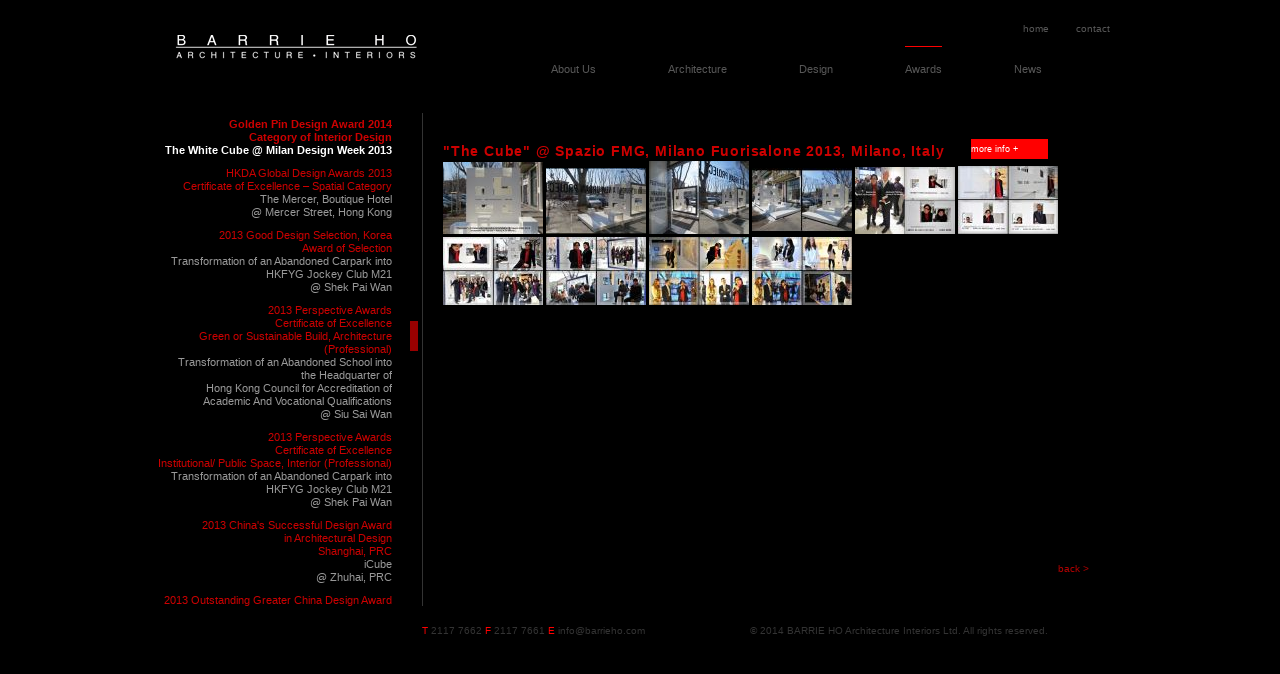

--- FILE ---
content_type: text/html; charset=utf-8
request_url: https://barrieho.com/awards/architectural/architectural/collective-review/the-cube-spazio-fmg-milano-fuorisalone-2013-milano-italy.html
body_size: 44170
content:
<!DOCTYPE html><html lang="en"><head><meta charset="utf-8"><title>"The Cube" @ Spazio FMG, Milano Fuorisalone 2013, Milano, Italy - Barrie Ho's Architecture Website</title><base href="https://barrieho.com/"><meta name="robots" content="index,follow"><meta name="description" content="The Cube @ Spazio FMG, Milano Fuorisalone 2013, Milano, Italy"><meta name="keywords" content="The Cube @ Spazio FMG, Milano Fuorisalone 2013, Milano, Italy"><meta name="generator" content="Contao Open Source CMS"><link rel="stylesheet" href="assets/css/4942a4f408a5.css"><script src="https://ajax.googleapis.com/ajax/libs/jquery/1.10.2/jquery.min.js"></script><script>window.jQuery||document.write('<script src="assets/jquery/core/1.10.2/jquery.min.js">\x3C/script>')</script><script src="system/modules/galerie/html/external/galleria/galleria-1.3.5.min.js"></script><meta name="viewport" content="width=device-width, maximum-scale=1.0, user-scalable=1"><meta name="format-detection" content="telephone=no"><link rel="stylesheet" href="/assets/jquery/mcustomscroll/jquery.mCustomScrollbar.css" type="text/css" media="screen"/><script type="text/javascript" src="/assets/jquery/mcustomscroll/jquery.mCustomScrollbar.concat.min.js"></script><!--[if lt IE 9]><script src="assets/html5shiv/3.7.0/html5shiv.js"></script><![endif]--></head><body id="top" class="mac chrome webkit ch131"> <div id="wrapper"><header id="header"><div class="inside"> <p id='logo'> <a title='Barrie Ho Architecture and Interiors' href='/opening.html'><img alt='Barrie Ho Architecture and Interiors' src='/files/barrieho/assets/logo/sitelogo.png' /></a></p><!-- indexer::stop --><nav class="mod_customnav block" id="home-and-contact"> <a href="awards/architectural/architectural/collective-review/the-cube-spazio-fmg-milano-fuorisalone-2013-milano-italy.html#skipNavigation44" class="invisible">Skip navigation</a> <ul class="level_1"><li class="first"> <a href="opening.html" title="home" class="first" > home </a></li><li class="last"> <a href="about-us/contact.html" title="contact" class="last" > contact </a></li></ul> <a id="skipNavigation44" class="invisible">&nbsp;</a></nav><!-- indexer::continue --><!-- indexer::stop --><nav class="mod_navigation block" id="primary-navigation"> <a href="awards/architectural/architectural/collective-review/the-cube-spazio-fmg-milano-fuorisalone-2013-milano-italy.html#skipNavigation1" class="invisible">Skip navigation</a> <ul class="level_1"><li class="first"> <a href="main.html" title="home" class="first" > home </a></li><li class="submenu"> <a href="opening.html" title="About Us" class="submenu" > About Us </a> <ul class="level_2"><li class="submenu first last"> <a href="about-us/founder/barrie-ho-mh.html" title="About Us" class="submenu first last" > About Us </a> <ul class="level_3"><li class="submenu first"> <a href="about-us/founder/barrie-ho-mh.html" title="founder &amp; director" class="submenu first" > founder &amp; director </a> <ul class="level_4"><li class="first last"> <a href="about-us/founder/barrie-ho-mh.html" title="Barrie Ho MH - Founder and Director" class="first last" > Barrie Ho MH </a></li></ul></li><li class="submenu"> <a href="about-us/director/angie-pi.html" title="directors" class="submenu" > directors </a> <ul class="level_4"><li class="first"> <a href="about-us/director/angie-pi.html" title="Angie Pi - Director of Architecture" class="first" > Angie Pi </a></li><li> <a href="about-us/director/maggie-mak.html" title="Maggie Mak - Director of Architecture" > Maggie Mak </a></li><li> <a href="home/about-us/directors/debbie-law.html" title="Debbie Law - General Administrative Manager" > Debbie Law </a></li><li> <a href="home/about-us/directors/kobe-cheng.html" title="Kobe Cheng - Assistant Project Manager of Interior Architecture" > Kobe Cheng </a></li><li class="last"> <a href="home/about-us/directors/mandy-chan.html" title="Mandy Chan - Associate (Architecture &amp; Multi-Media)" class="last" > Mandy Chan </a></li></ul></li><li> <a href="about-us/design-philosophy.html" title="design philosophy" > design philosophy </a></li><li> <a href="about-us/international-collaborations.html" title="int'l collaborations" > international collaboration </a></li><li class="submenu"> <a href="home/about-us/corporate-events/id-20-1470.html" title="corporate events" class="submenu" > corporate events </a> <ul class="level_4"><li class="first"> <a href="home/about-us/corporate-events/id-20-1470.html" title="20+" class="first" > 20+ </a></li><li> <a href="home/about-us/corporate-events/id-18.html" title="18+" > 18+ </a></li><li> <a href="home/about-us/corporate-events/id-15.html" title="15+ Anniversary Celebration Dinner @ HKCEC" > 15+ </a></li><li> <a href="about-us/corporate-events/twelve-anniversary.html" title="12+ Anniversary Gala Dinner@W Hotel" > 12+ </a></li><li> <a href="about-us/corporate-events/ten-anniversary.html" title="10+ Anniversary Gala Dinner @ HKCEC" > 10+ </a></li><li class="last"> <a href="about-us/corporate-events/five-anniversary.html" title="5+ Anniversary Party @ HK Design Centre" class="last" > 5+ </a></li></ul></li><li class="submenu"> <a href="home/about-us/exhibitions/Anniversary/id-20-korea.html" title="exhibitions" class="submenu" > exhibitions </a> <ul class="level_4"><li class="submenu first"> <a href="home/about-us/exhibitions/Anniversary/id-20-korea.html" title="Anniversary" class="submenu first" > Anniversary </a> <ul class="level_5"><li class="first"> <a href="794.html" title="10+" class="first" > 10+ </a></li><li> <a href="home/about-us/exhibitions/asia/id-15-part-2.html" title="15+ (Part 2)" > 15+ (Part 2) </a></li><li> <a href="home/about-us/exhibitions/asia/id-15-part-1.html" title="15+ (Part 1)" > 15+ (Part 1) </a></li><li> <a href="home/about-us/exhibitions/Anniversary/id-18.html" title="18+" > 18+ </a></li><li> <a href="home/about-us/exhibitions/Anniversary/id-20-venice.html" title="20+ Venice" > 20+ Venice </a></li><li class="last"> <a href="home/about-us/exhibitions/Anniversary/id-20-korea.html" title="20+ Korea" class="last" > 20+ Korea </a></li></ul></li><li class="submenu"> <a href="home/about-us/exhibitions/International/riba-2017-a.html" title="International 2012 –2018" class="submenu" > International 2012 –2018 </a> <ul class="level_5"><li class="first"> <a href="home/about-us/exhibitions/International/riba-2017-a.html" title="RIBA 2017" class="first" > RIBA 2017 </a></li><li> <a href="home/about-us/exhibitions/International/archmarathon.html" title="Archmarathon" > Archmarathon </a></li><li> <a href="778.html" title="Milano 2014" > Milano 2014 </a></li><li> <a href="779.html" title="Milano 2013" > Milano 2013 </a></li><li class="last"> <a href="780.html" title="Milano 2012" class="last" > Milano 2012 </a></li></ul></li><li class="submenu"> <a href="home/about-us/exhibitions/International2018-present/venice-2018.html" title="International 2018 –present" class="submenu" > International 2018 –present </a> <ul class="level_5"><li class="first last"> <a href="home/about-us/exhibitions/International2018-present/venice-2018.html" title="Venice 2018" class="first last" > Venice 2018 </a></li></ul></li><li class="submenu last"> <a href="795.html" title="Asia" class="submenu last" > Asia </a> <ul class="level_5"><li class="first"> <a href="home/about-us/exhibitions/asia/tid-award-gold-awards-exhibition.html" title="TID Award Gold Awards Exhibition" class="first" > TID Award </a></li><li> <a href="home/about-us/exhibitions/asia/qianhai-urban-planning-architecture-week.html" title="Qianhai Urban Planning Architecture Week" > Qianhai </a></li><li> <a href="home/about-us/exhibitions/asia/the-1st-hk-sz-design-biennale.html" title="The 1st HK-SZ Design Biennale" > HK-SZ Biennale </a></li><li> <a href="home/about-us/exhibitions/asia/mr-chair-man.html" title="Mr. Chair-Man" > Mr. Chair-Man </a></li><li> <a href="796.html" title="Spaces &amp; Places" > Spaces &amp; Places </a></li><li class="last"> <a href="795.html" title="Arch Biennale" class="last" > Arch Biennale </a></li></ul></li></ul></li><li> <a href="about-us/publications.html" title="publications" > publications </a></li><li class="last"> <a href="about-us/contact.html" title="contact" class="last" > contact </a></li></ul></li></ul></li><li class="submenu"> <a href="architecture/architecture/recently-completed-projects/chongqing-cuia-cum-academy-for-mdv-chong-qing-part-2/extension-of-qianhai-.html" title="Architecture" class="submenu" > Architecture </a> <ul class="level_2"><li class="submenu first last"> <a href="architecture/architecture/recently-completed-projects/chongqing-cuia-cum-academy-for-mdv-chong-qing-part-2/extension-of-qianhai-.html" title="architecture" class="submenu first last" > architecture </a> <ul class="level_3"><li class="submenu first"> <a href="architecture/recently-completed-projects.html" title="recently completed projects" class="submenu first" > recently completed projects </a> <ul class="level_4"><li class="first"> <a href="architecture/architecture/recently-completed-projects/chongqing-cuia-cum-academy-for-mdv-chong-qing-part-2/extension-of-qianhai-.html" title="The Accelerator Block, Extension (Phase 2) of Qianhai Creative Entrepreneur-hub@ QianHai, Shenzhen, PRC (Part 1)" class="first" > The Accelerator Block,<br>Extension (Phase 2) of Qianhai Creative Entrepreneur-Hub<br>@ QianHai, Shenzhen, PRC<br>(Part 1) </a></li><li> <a href="architecture/architecture/recently-completed-projects/chongqing-cuia-cum-academy-for-mdv-chong-qing-part-3/extension-of-qianhai-.html" title="The Incubation Block, Extension (Phase 2) of QianHai Creative Entrepreneur-Hub@ QianHai, Shenzhen, PRC (Part 2)" > The Incubation Block,<br>Extension (Phase 2) of QianHai Creative Entrepreneur-Hub<br>@ QianHai, Shenzhen, PRC<br>(Part 2) </a></li><li> <a href="architecture/architecture/recently-completed-projects/chongqing-cuia-cum-academy-for-mdv-chong-qing-part-1/extension-of-qianhai-.html" title="Extension (Phase 2) of QianHai Creative Entrepreneur-Hub@ QianHai, Shenzhen, PRC (Part 3)" > Extension (Phase 2) of QianHai Creative Entrepreneur-Hub<br>@ QianHai, Shenzhen, PRC<br>(Part 3) </a></li><li> <a href="architecture/architecture/recently-completed-projects/chongqing-cuia-cum-academy-for-mdv-chong-qing-part-1.html" title="ChongQing CUIA cum Academy for MDV @ Chong Qing (Part 1)" > ChongQing China-US Collaborative<br>Inno-Accelerator cum<br>Academy for Xiantao Big Data Valley<br>@ChongQing, PRC<br>(Part 1) </a></li><li> <a href="architecture/architecture/upcoming-new-projects/chongqing-cuia-cum-academy-for-mdv-chong-qing-part-3.html" title="ChongQing CUIA cum Academy for MDV @ Chong Qing (Part 2)" > ChongQing China-US Collaborative<br>Inno-Accelerator cum<br>Academy for Xiantao Big Data Valley<br>@ChongQing, PRC<br>(Part 2) </a></li><li> <a href="architecture/recently-completed-projects/qian-hai-creative-youth-e-dream-factory-qian-hai-part-1.html" title="Qian Hai Creative Youth E-Dream Factory @ Qian Hai (Part 1)" > Qian Hai Creative Youth Entrepreneurship<br>Dream Factory<br>@ Qian Hai, Shenzhen, PRC (Part 1) </a></li><li> <a href="architecture/architecture/recently-completed-projects/qian-hai-creative-youth-e-dream-factory-qian-hai-part-2.html" title="Qian Hai Creative Youth E-Dream Factory @ Qian Hai (Part 2)" > Qian Hai Creative Youth Entrepreneurship</br>Dream Factory</br>@ Qian Hai, Shenzhen, PRC (Part 2) </a></li><li> <a href="architecture/architecture/recently-completed-projects/qian-hai-creative-youth-e-dream-factory-qian-hai-part-3.html" title="Qian Hai Creative Youth E-Dream Factory @ Qian Hai (Part 3)" > Qian Hai Creative Youth Entrepreneurship</br>Dream Factory</br>@ Qian Hai, Shenzhen, PRC (Part 3) </a></li><li> <a href="architecture/architecture/upcoming-new-projects/integrated-e-sports-stadium-incubation-training-hotel-development-zhongxian-chon.html" title="Integrated E-Sports Stadium + Incubation+ Training + Hotel Development @ Zhongxian, ChongQing (Part 1)" > Integrated E-Sports Stadium +<br>Incubation + Training + Hotel Development<br>@ Zhongxian, Chongqing, PRC (Part 1) </a></li><li> <a href="architecture/architecture/upcoming-new-projects/integrated-e-sports-part-2.html" title="Integrated E-Sports Stadium + Incubation+ Training + Hotel Development @ Zhongxian, ChongQing (Part 2)" > Integrated E-Sports Stadium +<br>Incubation + Training + Hotel Development<br>@ Zhongxian, Chongqing, PRC (Part 2) </a></li><li> <a href="architecture/architecture/recently-completed-projects/qian-hai-creative-youth-e-dream-factory-qian-hai-part-3/conference-lodge-h.html" title="Conference Lodge @ HK University of Science &amp; Technology" > Conference Lodge</br>@ HK University of Science &amp; Technology </a></li><li> <a href="architecture/architecture/recently-completed-projects/genesis-wong-chuk-hang-island-south-part-1.html" title="Genesis @ Wong Chuk Hang, Island South" > Wholesale Conversion of Industrial Building</br>into Genesis</br>@ Wong Chuk Hang, Island South </a></li><li> <a href="architecture/architecture/recently-completed-projects/boat-house.html" title="Boat House@ HK University of Science &amp; Technology" > Boat House<br>@ HK University of Science &amp; Technology </a></li><li> <a href="architecture/architecture/recently-completed-projects/f_b-concourse.html" title="F&amp;B Concourse@ HK University of Science &amp; Technology" > F&B Concourse<br>@ HK University of Science &amp; Technology </a></li><li> <a href="architecture/architecture/recently-completed-projects/atl-logistics-centre.html" title="ATL Logistics Centre@ Kwai Chung, Hong Kong" > ATL Logistics Centre<br>@ Kwai Chung, Hong Kong </a></li><li> <a href="architecture/architecture/recently-completed-projects/metroplaza.html" title="Metroplaza@ Kwai Fong, Hong Kong" > Metroplaza<br>@ Kwai Fong, Hong Kong </a></li><li> <a href="architecture/architecture/recently-completed-projects/wind-tunnel.html" title="Wind Tunnel@ HK University of Science &amp; Technology" > Wind Tunnel Codes for Wong Check She Research Centre<br>@ HK University of Science &amp; Technology </a></li><li> <a href="architecture/architecture/recently-completed-projects/wai-hang-sports-centre.html" title="Remodeling of Wai Hang Sports Centre@ Hong Kong Baptist University" > Remodeling of Wai Hang Sports Centre<br>@ Hong Kong Baptist University </a></li><li> <a href="architecture/architecture/recently-completed-projects/grandstand-joint-sport-centre.html" title="Grandstand, Joint Sport Centre@ Hong Kong Baptist University" > Grandstand, Joint Sport Centre<br>@ Hong Kong Baptist University </a></li><li> <a href="architecture/architecture/recently-completed-projects/genesis-wong-chuk-hang-island-south-part-1/the-woods-clear-waterbay-road-s.html" title="The Woods @ Clear Waterbay Road, Sai Kung" > The Woods<br>@ Clear Waterbay Road, Sai Kung </a></li><li> <a href="architecture/architecture/upcoming-new-projects/covered-walkway-hkust.html" title="New Iconic Skynet at South Campus @ Hong Kong University of Science &amp; Technology" > New Iconic Skynet at South Campus<br>@ HK University of Science &amp; Technology </a></li><li> <a href="architecture/architecture/recently-completed-projects/genesis-wong-chuk-hang-island-south-part-2/plaza-2000-russell-street-cause.html" title="Major Alteration &amp; Addition Works for Plaza 2000 @ Russell Street, Causeway Bay" > Major Alteration &amp; Addition Works for<br>Plaza 2000<br>@ Russell Street, Causeway Bay </a></li><li> <a href="architecture/architecture/recently-completed-projects/wan-chai-sports-federation-moreton-terrace-causeway-bay.html" title="Wan Chai Sports Federation @ Moreton Terrace, Causeway Bay" > Wan Chai Sports Federation<br>@ Moreton Terrace, Causeway Bay </a></li><li> <a href="architecture/architecture/recently-completed-projects/new-student-life-centre-hkust.html" title="Major Alteration &amp; Addition Works for New Student Life Centre @ HK University of Science &amp; Technology" > Major Alteration &amp; Addition Works for<br>New Student Life Centre<br>@ HK University of Science &amp; Technology </a></li><li class="last"> <a href="architecture/architecture/recently-completed-projects/library-of-hong-kong-academy.html" title="Major Alteration &amp; Addition Works for Library of Hong Kong Academy for Performing Arts @ Wanchai (Section 1)" class="last" > Major Alteration &amp; Addition Works for<br>Library of<br>The HK Academy for Performing Arts<br>@ Wanchai (Section 1) </a></li></ul></li><li class="submenu"> <a href="architecture/architecture/upcoming-new-projects.html" title="upcoming new projects" class="submenu" > upcoming new projects </a> <ul class="level_4"><li class="first"> <a href="architecture/architecture/upcoming-new-projects/qian-wan-data-centre.html" title="Qian Wan Data Centre@ QianHai" class="first" > Qian Wan Data Centre<br>@ QianHai </a></li><li> <a href="architecture/architecture/upcoming-new-projects/id-3-cubes-73-ellery-parade-seaforth-sydney-nsw-australia-part-1.html" title="3 Cubes@ 73 Ellery Parade, Seaforth, Sydney NSW, Australia (Part 1)" > 3 Cubes</br>@ 73 Ellery Parade, Seaforth,</br>Sydney NSW, Australia</br>(Part 1) </a></li><li> <a href="architecture/architecture/upcoming-new-projects/id-3-cubes-73-ellery-parade-seaforth-sydney-nsw-australia-part-2.html" title="3 Cubes@ 73 Ellery Parade, Seaforth, Sydney NSW, Australia (Part 2)" > 3 Cubes</br>@ 73 Ellery Parade, Seaforth,</br>Sydney NSW, Australia</br>(Part 2) </a></li><li> <a href="architecture/architecture/upcoming-new-projects/id-3-cubes-73-ellery-parade-seaforth-sydney-nsw-australia-part-3.html" title="3 Cubes@ 73 Ellery Parade, Seaforth, Sydney NSW, Australia (Part 3)" > 3 Cubes</br>@ 73 Ellery Parade, Seaforth,</br>Sydney NSW, Australia</br>(Part 3) </a></li><li> <a href="architecture/architecture/upcoming-new-projects/id-3-cubes-73-ellery-parade-seaforth-sydney-nsw-australia-part-4.html" title="3 Cubes@ 73 Ellery Parade, Seaforth, Sydney NSW, Australia (Part 4)" > 3 Cubes</br>@ 73 Ellery Parade, Seaforth,</br>Sydney NSW, Australia</br>(Part 4) </a></li><li> <a href="architecture/architecture/upcoming-new-projects/bha-sydney-community-gallery-25-weston-street-dulwich-hill-sydney-nsw-australia.html" title="BHA Sydney + Community Gallery@ 25 Weston Street, Dulwich Hill, Sydney NSW, Australia" > BHA Sydney + Community Gallery</br>@ 25 Weston Street, Dulwich Hill,</br>Sydney NSW, Australia </a></li><li> <a href="architecture/architecture/upcoming-new-projects/remodeling-of-li-promenade-on-shaw-campus-hong-kong-baptist-university.html" title="Remodeling of Li Promenade on Shaw Campus@ Hong Kong Baptist University" > Remodeling of Li Promenade on Shaw Campus</br>@ Hong Kong Baptist University </a></li><li> <a href="architecture/architecture/upcoming-new-projects/black-white-tubes-experiments-propsed-residential-development-sham-tseng.html" title="Black &amp; White Tubes Experiments, Propsed Residential Development@ Sham Tseng" > Black &amp; White Tubes Experiments,<br>Propsed Residential Development<br>@ Sham Tseng </a></li><li> <a href="architecture/architecture/upcoming-new-projects/major-alteration-additional-works-for-sear-rogers-international-school-tsuen-wan.html" title="Major Alteration &amp; Additional Works of Sear Rogers International School@ Tsuen Wan" > Major Alteration &amp; Additional Works<br>of Sear Rogers International School<br>@ Tsuen Wan </a></li><li> <a href="architecture/architecture/upcoming-new-projects/integrated-community-development-elderly-youth-yan-oi-tong-tuen-mun.html" title="Integrated Community Development (Elderly + Youth) Yan Oi Tong@ Tuen Mun" > Integrated Community Development<br>(Elderly + Youth) Yan Oi Tong<br>@ Tuen Mun </a></li><li> <a href="architecture/institution-community-facility/proposed-columbarium-conservation-restoration-of-pun-uk-au-tau.html" title="Proposed Columbarium &amp; Conservation &amp; Restoration of Pun Uk @ Au Tau" > Proposed Columbarium &amp; Conservation &<br>Restoration of Pun Uk<br>@ Au Tau, Yuen Long </a></li><li> <a href="architecture/architecture/upcoming-new-projects/spca-tsing-yi.html" title="SPCA @ Tsing Yi" > New Headquarter of<br>Society for the Prevention of<br>Cruelty to Animals (SPCA)<br>@ Tsing Yi </a></li><li class="last"> <a href="architecture/architecture/upcoming-new-projects/st-christorphers-home-youth-hostel.html" title="S.K.H. St. Christopher's Home Youth Hostel @Tai Po Road, Tai Po" class="last" > S.K.H. St. Christopher's Home<br>Youth Hostel<br>@Tai Po Road, Tai Po </a></li></ul></li><li class="submenu"> <a href="architecture/institution-community-facility.html" title="institution &amp; community facility" class="submenu" > institution &amp; community facility </a> <ul class="level_4"><li class="first"> <a href="architecture/institution-community-facility/hong-kong-federation-of-women-ts-kwok-service-centre-lockhart-road-wanc.html" title="Hong Kong Federation of Women T.S Kwok Service Centre @ Lockhart Road, Wanchai" class="first" > Hong Kong Federation of Women<br>T.S. Kwok Service Centre<br>@ Lockhart Road, Wanchai </a></li><li> <a href="architecture/institution-community-facility/skynet-for-logo-square-hk-polyu.html" title="Skynet for Logo Square @ HK PolyU" > Skynet for Logo Square<br>+ Courtyard Cafe<br>@ Hong Kong Polytechnic University </a></li><li> <a href="architecture/institution-community-facility/transformation-of-an-abandoned-school-into-headquart-of-hkcaavq-siu-sai.html" title="Transformation of an abandoned School into Headquart of HKCAAVQ @ Siu Sai Wan" > Transformation of an abandoned School into<br>Headquarter of HKCAAVQ<br>@ Siu Sai Wan </a></li><li> <a href="architecture/institution-community-facility/hq-of-erb-chai-wan.html" title="HQ of ERB @ Chai Wan" > Transformation of an abandoned School into<br>Headquarter of Employees' Retaining Board<br>@ Chai Wan </a></li><li> <a href="architecture/institution-community-facility/silver-100-innovative-exhibition-centre-nanhai-prc.html" title="Silver 100 Innovative Exhibition Centre @ Nanhai PRC" > Silver 100 Innovative Exhibition Centre<br>@ Nanhai, PRC </a></li><li> <a href="architecture/institution-community-facility/museum-for-contemporary-living-huizhou-prc.html" title="Museum for Contemporary Living @ Huizhou PRC" > Museum for Contemporary Living<br>@ Huizhou PRC </a></li><li> <a href="architecture/institution-community-facility/island-golf-club-tseung-kwan-o.html" title="Island Golf Club @ Tseung Kwan O" > Island Golf Club<br>@ Tseung Kwan O </a></li><li> <a href="architecture/institution-community-facility/city-art-square-shatin.html" title="City Art Square @ Shatin" > City Art Square<br>@ Shatin </a></li><li> <a href="architecture/institution-community-facility/communal-park-for-ive-shatin-shatin.html" title="Communal Park for IVE Shatin @ Shatin" > Communal Park for IVE Shatin<br>@ Shatin </a></li><li> <a href="architecture/institution-community-facility/hkfyg-organic-farm-yuen-long.html" title="HKFYG Organic Farm @ Yuen Long" > Hong Kong Federation of Youth Groups<br>Organic Farm<br>@ Yuen Long </a></li><li> <a href="architecture/architecture/institution-community-facility/the-proposed-grand-auditorium-hkust.html" title="The Proposed Grand Auditorium @ HKUST" > The Proposed Grand Auditorium<br>@ HK University of Science &amp; Technology </a></li><li> <a href="architecture/architecture/institution-community-facility/the-tilting-tubes-286-pavilion-western-kowloon.html" title="The Tilting Tubes [2.86° pavilion] @ Western Kowloon" > The Tilting Tubes [2.86° pavilion]<br>for Western Kowloon Cultural District<br>@ Western Kowloon </a></li><li> <a href="architecture/institution-community-facility/proposed-chinese-rhenish-church-yuen-long-new-territories.html" title="Proposed Chinese Rhenish Church @ Yuen Long, New Territories" > Proposed Chinese Rhenish Church<br>@ Yuen Long </a></li><li> <a href="architecture/institution-community-facility/proposed-columbarium-lantau-north.html" title="Proposed Columbarium @ Lantau North" > Proposed Columbarium<br>@ Lantau North </a></li><li> <a href="architecture/institution-community-facility/proposed-hi-rise-columbarium-tsuen-wan.html" title="Proposed Hi-Rise Columbarium @ Tsuen Wan" > Proposed High-rise Columbarium<br>@ Tsuen Wan </a></li><li> <a href="architecture/institution-community-facility/proposed-grand-columbarium-for-hksar-lantau-island.html" title="Proposed Grand Columbarium for HKSAR @ Lantau Island" > Proposed Grand Columbarium for HKSAR<br>@ Lantau Island </a></li><li> <a href="architecture/institution-community-facility/conceptual-design-for-wu-yee-sun-collega-cuhk.html" title="Conceptual Design for Wu Yee Sun Collega @ CUHK" > Conceptual Design for Wu Yee Sun College<br>@ The Chinese University of Hong Kong </a></li><li> <a href="architecture/institution-community-facility/new-teaching-block-st-stephens-college-stanley.html" title="New Teaching Block @ St. Stephen's College, Stanley" > New Teaching Block<br>@ St. Stephen's College, Stanley </a></li><li> <a href="architecture/institution-community-facility/contemporary-courtyard-house-nanhai-prc.html" title="Contemporary Courtyard House @ Nanhai, PRC" > Contemporary Courtyard House<br>@ Nanhai, PRC </a></li><li class="last"> <a href="architecture/institution-community-facility/student-dormitory-st-stephens-college-stanley.html" title="Student Dormitory @ St. Stephen's College, Stanley" class="last" > Student Dormitory<br>@ St. Stephen's College, Stanley </a></li></ul></li><li class="submenu"> <a href="architecture/architecture/residence/research-study.html" title="Research Study" class="submenu" > research study </a> <ul class="level_4"><li class="first last"> <a href="architecture/architecture/research-study/A-Research-Study-for-EdB-HKSAR.html" title="A Research Study for EdB, HKSAR" class="first last" > A Research Study<br>on Accommodation Requirements<br> for Kindergartens in Hong Kong<br>for Education Bureau,<br>Hong Kong Special Administrative Region<br>(BHA in collaboration with CPW, HKU) </a></li></ul></li><li class="submenu"> <a href="architecture/conservation-restoration.html" title="conservation &amp; restoration" class="submenu" > conservation &amp; restoration </a> <ul class="level_4"><li class="first"> <a href="architecture/conservation-restoration/urban-cocoon-stage-1-for-central-oasis-central.html" title="Urban Cocoon (Stage 1) for Central Oasis, Central Market @ Central" class="first" > Urban Cocoon (Stage 1) for<br>Central Oasis, Central Market<br>@ Central </a></li><li> <a href="architecture/conservation-restoration/urban-cocoon-stage-2-for-central-oasis-central-collaboration-with-oma.html" title="Urban Cocoon (Stage 2) for Central Oasis, Central Market @ Central" > Urban Cocoon (Stage 2) for<br>Central Oasis, Central Market<br>@ Central<br>(in collaboration with OMA) </a></li><li> <a href="architecture/conservation-restoration/transformation-of-abandoned-factories-into-creative-socio-cultural-centre-shunde-prc.html" title="Transformation of abandoned Factories into Creative Socio-Cultural Centre @ Shunde, PRC" > Transformation of abandoned Factories into<br>Creative Socio-Cultural Centre<br>@ Shunde, PRC </a></li><li> <a href="architecture/conservation-restoration/vistors-centre-museum-for-ststephens-college-stanley-amo-grade-i-historical-building.html" title="Vistors' Centre + Museum for St.Stephen's College, Stanley AMO Grade I Historical Building" > Transformation of 2 existing Bungalons<br>Into Visitors' Centre + Museum for<br>St. Stephen's College<br>@Stanley<br>(AMO Grade I Historical Building) </a></li><li> <a href="architecture/conservation-restoration/skh-ming-hua-theological-college-glenealy-central-amo-grade-iii-historical-building.html" title="S.K.H. Ming Hua Theological College @ Glenealy, Central" > S.K.H. Ming Hua Theological College<br>@ Glenealy, Central<br>(AMO Grade I Historical Building) </a></li><li> <a href="architecture/conservation-restoration/st-pauls-church-glenealy-central-amo-grade-ii-historical-building.html" title="St. Paul's Church @ Glenealy Central AMO Grade II Historical Building" > St. Paul's Church<br>@ Glenealy, Central<br>(AMO Grade I Historical Building) </a></li><li> <a href="architecture/conservation-restoration/hong-kong-design-centre-28-kennedy-road-amo-grade-ii-historical-building.html" title="Hong Kong Design Centre @ 28 Kennedy Road AMO Grade II Historical Building" > Hong Kong Design Centre<br>@ 28 Kennedy Road, Central<br>(AMO Grade I Historical Building) </a></li><li class="last"> <a href="architecture/conservation-restoration/revitalisation-of-lai-chi-kok-hospital-amo-grade-iii-historical-building.html" title="Revitalisation of Lai Chi Kok Hospital AMO Grade III Historical Building" class="last" > Revitalisation of Lai Chi Kok Hospital<br>@ Lai Chi Kok<br>(AMO Grade III Historical Building) </a></li></ul></li><li class="submenu"> <a href="architecture/shopping-mall.html" title="shopping mall" class="submenu" > shopping mall </a> <ul class="level_4"><li class="first"> <a href="architecture/shopping-mail/icube-zhuhai-prc.html" title="iCube @ Zhuhai, PRC" class="first" > iCube<br>@ Zhuhai, PRC </a></li><li> <a href="architecture/architecture/shopping-mall/icube-zhuhai-prc/icube-mall-annex-zhuhai-prc.html" title="iCube Mall Annex @ Zhuhai, PRC" > iCube Mall Annex<br>@ Zhuhai, PRC </a></li><li> <a href="architecture/shopping-mail/home-square-shatin.html" title="Home Square@ Shatin" > Home Square<br>@ Shatin </a></li><li> <a href="architecture/shopping-mail/cantonyama-canton-road-tism-sha-tsui.html" title="Cantonyama @ Canton Road Tism Sha Tsui" > Cantonyama<br>@ Canton Road, Tsim Sha Tsui </a></li><li> <a href="architecture/shopping-mail/metroplaze-kwai-fong-copy.html" title="Island Resort Mall @ Island East" > Island Resort Mall<br>@ Island East </a></li><li> <a href="architecture/shopping-mail/katherine-house-tsim-sha-tsui.html" title="Katherine House @ Tsim Sha Tsui" > Katherine House<br>@ Tsim Sha Tsui </a></li><li class="last"> <a href="architecture/shopping-mail/chow-tai-fook-flagship-store-guangzhou-prc.html" title="Chow Tai Fook Flagship Store @ Guangzhou, PRC" class="last" > Chow Tai Fook Flagship Store<br>@ Guangzhou, PRC </a></li></ul></li><li class="submenu"> <a href="architecture/corporate.html" title="corporate" class="submenu" > corporate </a> <ul class="level_4"><li class="first"> <a href="architecture/alteration-and-addition-works-for-emperor-group-centre-wanchai.html" title="Emperor Group Centre @ Wanchai" class="first" > Alteration &amp; Addition Works for<br>Emperor Group Centre<br>@ Wanchai </a></li><li> <a href="architecture/corporate/pylon-tower-tsuen-wan.html" title="Pylon Tower @ Tsuen Wan" > Pylon Tower<br>@ Tsuen Wan </a></li><li class="last"> <a href="architecture/corporate/major-alteration-addition-works-russell-street-causeway-bay.html" title="Plaza 2000 @ Russell Street, Causeway Bay" class="last" > Major Alteration &amp; Addition Works for<br>Plaza 2000<br>@ Russell Street, Causeway Bay </a></li></ul></li><li class="submenu"> <a href="architecture/hotel-serviced-apartment.html" title="hotel &amp; serviced apartment" class="submenu" > hotel &amp; serviced apartment </a> <ul class="level_4"><li class="first"> <a href="architecture/hotel-serviced-apartment/the-mercer-boutique-hotel-mercer-street-hong-kong.html" title="The Mercer, Boutique Hotel @ Mercer Street, Sheung Wan" class="first" > The Mercer, Boutique Hotel<br>@ Mercer Street, Sheung Wan </a></li><li> <a href="architecture/hotel-serviced-apartment/zebrano-lion-rock-road-kowloon-city.html" title="Zebrano, Boutique Apartment @ Lion Rock Road, Kowloon City" > Zebrano, Boutique Apartment<br>@ Lion Rock Road, Kowloon City </a></li><li class="last"> <a href="architecture/hotel-serviced-apartment/urban-retreat-palm-island-golf-resort-huizhou-prc.html" title="Urban Retreat Palm Island Golf Resort @ Huizhou, PRC" class="last" > Urban Retreat Palm Island Golf Resort<br>@ Huizhou, PRC </a></li></ul></li><li class="submenu"> <a href="architecture/master-planning.html" title="master planning" class="submenu" > master planning </a> <ul class="level_4"><li class="first"> <a href="architecture/master-planning/kunming-world-trade-centre-kunming-prc.html" title="Kunming World Trade Centre @ Kunming, PRC" class="first" > Kunming World Trade Centre<br>@ Kunming, PRC </a></li><li> <a href="architecture/master-planning/mixed-use-development-masterplanning-zhaoqing-city-prc.html" title="Mixed-Use Development &amp; Masterplanning @ Zhaoqing City, PRC" > Mixed-Use Development &amp; Masterplanning<br>@ Zhaoqing City, PRC </a></li><li> <a href="architecture/master-planning/master-layout-plan-for-composite-residential-development-dongguan-prc.html" title="Master Layout Plan for Residential Development @ Dongguan, PRC" > Master Layout Plan for<br>Composite Residential Development<br>@ Dongguan, PRC </a></li><li class="last"> <a href="architecture/master-planning/master-layout-plan-for-aqua-habitat-shenzhen-prc.html" title="Master Layout Plan for Aqua-Habitat @ Shenzhen PRC" class="last" > Master Layout Plan for Aqua-Habitat<br>@ Shenzhen PRC </a></li></ul></li><li class="submenu last"> <a href="architecture/residence.html" title="residence" class="submenu last" > residence </a> <ul class="level_4"><li class="first"> <a href="architecture/master-planning/residential-redevelopment-moorsom-drive-jardines-lookout.html" title="Residential Redevelopment @ Moorsom Drive Jardine's Lookout" class="first" > Residential Redevelopment<br>@ Moorsom Drive Jardine's Lookout </a></li><li> <a href="architecture/master-planning/solver-terrace-road-clear-water-bay.html" title="Residential Development @ Silver Terrace Road, Clear Water Bay" > Residential Development<br>@Silver Terrace Road, Clear Water Bay </a></li><li> <a href="architecture/master-planning/residence-no-10-calcada-das-chacaras-macau.html" title="Private Residence @ No. 10 Calcada das Chacaras, Macau" > Private Residence<br>@ No. 10 Calcada das Chacaras, Macau </a></li><li> <a href="architecture/master-planning/vip-house-fei-ngo-shan.html" title="Private Residence @ Fei Ngo Shan" > Private Residence<br>@ Fei Ngo Shan </a></li><li> <a href="architecture/master-planning/high-rise-residential-development-dongguan-prc.html" title="High-Rise Residential Development @ Dongguan, PRC" > High-Rise Residential Development<br>@ Dongguan, PRC </a></li><li class="last"> <a href="architecture/master-planning/resort-residence-palm-island-golf-resort-huizhou-prc.html" title="Resort Residence, Palm Island Golf Resort @ Huizhou, PRC" class="last" > Resort Residence, Palm Island Golf Resort<br>@ Huizhou, PRC </a></li></ul></li></ul></li></ul></li><li class="submenu"> <a href="opening.html" title="Design" class="submenu" > Design </a> <ul class="level_2"><li class="submenu first"> <a href="design/interior/interior/recently-completed-projects/tatooine-for-stars-wars-collections-genesis.html" title="interior" class="submenu first" > interior </a> <ul class="level_3"><li class="submenu first last"> <a href="design/interior/interior/recently-completed-projects/tatooine-for-stars-wars-collections-genesis.html" title="interior" class="submenu first last" > interior </a> <ul class="level_4"><li class="submenu first"> <a href="design/interior/recently-completed-projects.html" title="recently completed projects" class="submenu first" > recently completed projects </a> <ul class="level_5"><li class="first"> <a href="design/interior/interior/recently-completed-projects/tatooine-for-stars-wars-collections-genesis.html" title="Tatooine for Stars Wars Collections@ Genesis" class="first" > Tatooine for Stars Wars Collections</br>@ Genesis </a></li><li> <a href="design/interior/interior/recently-completed-projects/crit-room-for-italian-cuisine.html" title="Crit Room for Italian Cuisine" > Crit Room for Italian Cuisine </a></li><li> <a href="design/interior/interior/recently-completed-projects/techno-library-shanghai-alumni-primary-school.html" title="Techno-Library@ Shanghai Alumni Primary School" > Techno-Library<br>@ Shanghai Alumni Primary School </a></li><li> <a href="design/interior/interior/recently-completed-projects/leisure-depot-hong-kong-baptist-university.html" title="Food Outlet@ Hong Kong Baptist University" > Leisure Depot<br>@ Hong Kong Baptist University </a></li><li> <a href="design/interior/interior/recently-completed-projects/po-leung-kuk-lee-shu-fook-kindergarten-shun-on-estate-kwun-tong.html" title="Po Leung Kuk Lee Shu Fook Kindergarten@ Shun On Estate, Kwun Tong" > Po Leung Kuk Lee Shu Fook Kindergarten<br>@ Shun On Estate, Kwun Tong </a></li><li> <a href="design/interior/interior/recently-completed-projects/chaplain_s-office-hong-kong-baptist-university.html" title="Chaplain's Office@ Hong Kong Baptist University" > Chaplain's Office<br>@ Hong Kong Baptist University </a></li><li> <a href="design/interior/interior/recently-completed-projects/generations-youth-centre-hung-shui-kiu.html" title="Generation’s Youth Centre @ Hung Shui Kiu" > Generation’s Youth Centre</br>@ Hung Shui Kiu </a></li><li> <a href="design/interior/interior/recently-completed-projects/integrative-systems-design-studio-hkust.html" title="Integrative Systems &amp; Design Studio @ HKUST" > Integrative Systems &amp; Design Studio</br>@ HK University of Science &amp; Technology </a></li><li> <a href="design/interior/interior/recently-completed-projects//hong-kong-jockey-club-telebet-centre-shatin-racecourse-shatin-part-1.html" title="Hong Kong Jockey Club Telebet Centre @ Shatin Racecourse, Shatin (Part 1)" > Hong Kong Jockey Club Telebet Centre<br>@ Shatin Racecourse (Level 2) </a></li><li> <a href="design/interior/interior/recently-completed-projects/hong-kong-jockey-club-telebet-centre-shatin-racecourse-shatin-part-1/hong-k.html" title="Hong Kong Jockey Club Telebet Centre @ Shatin Racecourse, Shatin (Part 2)" > Hong Kong Jockey Club Telebet Centre<br>@ Shatin Racecourse (Level 3) </a></li><li> <a href="design/interior/interior/recently-completed-projects/hong-kong-jockey-club-telebet-centre-shatin-racecourse-shatin-part-3.html" title="Hong Kong Jockey Club Telebet Centre @ Shatin Racecourse, Shatin (Part 3)" > Hong Kong Jockey Club Telebet Centre<br>@ Shatin Racecourse (Level 4) </a></li><li> <a href="design/interior/interior/recently-completed-projects/hong-kong-jockey-club-telebet-centre-shatin-racecourse-shatin-part-3/hkjc-t.html" title="HKJC Telebet Centre (Day Shift Activities)" > Hong Kong Jockey Club Telebet Cente<br>@ Shatin Racecourse<br>(Day Shift Activites) </a></li><li> <a href="design/interior/interior/recently-completed-projects/hkjc-telebet-centre-night-shift-activities.html" title="HKJC Telebet Centre (Night Shift Activities)" > Hong Kong Jockey Club Telebet Cente<br>@ Shatin Racecourse<br>(Night Shift Activites) </a></li><li> <a href="design/interior/interior/recently-completed-projects/postgraduate-student-lounge-for-school-of-engineering-hkust.html" title="Postgraduate Student Lounge for School of Engineering @ HKUST" > Postgraduate Student Lounge for<br>School of Engineering<br>@ HK University of Science &amp; Technology </a></li><li class="last"> <a href="design/interior/interior/recently-completed-projects/lg1-and-1-level-for-lee-shau-kee-library-hkust.html" title="LG1 and 1 Level for Lee Shau Kee Library @ HKUST" class="last" > Major Renovation of LG1 and 1 Level for<br>Lee Shau Kee Library<br>@ HK University of Science &amp; Technology </a></li></ul></li><li class="submenu"> <a href="design/interior/interior/upcoming-new-projects.html" title="upcoming new projects" class="submenu" > upcoming new projects </a> <ul class="level_5"><li class="first last"> <a href="design/interior/interior/upcoming-new-projects/themed-chinese-restaurant-kowloon-bay-in-collaboration-with-kohn-pedersen-fox-ass.html" title="Residence Clubhouse for MELISSA@ Haikou" class="first last" > Residence Clubhouse for MELISSA Residential Development@<br>Haikou, Hainan Island, PRC </a></li></ul></li><li class="submenu"> <a href="institution-community-facility.html" title="institution &amp; community facility" class="submenu" > institution &amp; community facility </a> <ul class="level_5"><li class="first"> <a href="kai-tak-cruise-terminal-building-kai-tak-kowloon-east.html" title="Kai Tak Cruise Terminal Building @ Kai Tak, Kowloon East" class="first" > Kai Tak Cruise Terminal Building<br>@ Kai Tak, Kowloon East </a></li><li> <a href="design/interior/interior/institution-community-facility/transformation-of-an-abandoned-carpark-into-hkfyg-jockey-club-m21-shek-p.html" title="Transformation of an abandoned Carpark into HKFYG Jockey Club M21 @ Shek Pai Wan Estate (Part 1)" > Transformation of a Carpark into<br>HK Federation of Youth Groups<br>Jockey Club M21<br>@ Shek Pai Wan Estate (Part 1) </a></li><li> <a href="design/interior/institution-community-facility/transformation-of-an-abandoned-carpark-into-hkfyg-jockey-club-m21-shek-pai-wan-es.html" title="Transformation of an abandoned Carpark into HKFYG Jockey Club M21 @ Shek Pai Wan Estate (Part 2)" > Transformation of a Carpark into<br>HK Federation of Youth Groups<br>Jockey Club M21<br>@ Shek Pai Wan Estate (Part 2) </a></li><li> <a href="design/interior/institution-community-facility/contemporary-food-agora-hkust-part-1.html" title="Contemporary Food Agora @ HKUST (Part 1)" > Contemporary Food Agora<br>@ HK University of Science &amp; Technology<br>(Part 1) </a></li><li> <a href="design/interior/institution-community-facility/contemporary-food-agora-hkust-part-2.html" title="Contemporary Food Agora @ HKUST (Part 2)" > Contemporary Food Agora<br>@ HK University of Science &amp; Technology<br>(Part 2) </a></li><li> <a href="design/interior/institution-community-facility/transformation-of-cinema-into-lifestyle-showsuite-for-contemporary-living-shamshu.html" title="HK Chiu Chow Chamber of Commerce Ko Pui Shuen Gallery @ HKUST" > HK Chiu Chow Chamber of Commerce<br>Ko Pui Shuen Gallery<br>Lee Shau Kee Library<br>@ HK University of Science &amp; Technology </a></li><li> <a href="design/interior/interior/institution-community-facility/library-hkust.html" title="Lifestyle ShowSuite for Contemporary living for HKHS @ Sham Shui Po" > Transformation of a Cinema into<br>Lifestyle ShowSuite for<br>Contemporary living for<br>Hong Kong Housing Society<br>@ Sham Shui Po </a></li><li> <a href="design/interior/institution-community-facility/transformation-of-existing-carpark-into-hk-jockey-club-telebet-centre-tin-shui-wa.html" title="Hong Kong Jockey Club Telebet Centre @ Tin Shui Wai" > Transformation of an existing Carpark into<br>Hong Kong Jockey Club Telebet Centre<br>@ Tin Shui Wai </a></li><li> <a href="design/interior/institution-community-facility/hkfyg-youth-spoy-hang-fa-chuen.html" title="Youth S.P.O.T. for HKFYG @ Hang Fa Chuen" > Youth S.P.O.T. for<br>Hong Kong Federation of Youth Groups<br>@ Hang Fa Chuen </a></li><li> <a href="design/interior/institution-community-facility/utilization-of-corridors-for-youth-art-space-for-free-methodist-church-tuen-mun.html" title="Utilization of Corridors for Youth Art Space for Free Methodist Church @ Tuen Mun" > Utilization of Corridors for<br>Youth Art Space for Free Methodist Church<br>@ Tuen Mun </a></li><li> <a href="design/interior/institution-community-facility/hong-kong-jockey-club-cadenza-senior-hub-tai-po.html" title="Hong Kong Jockey Club Cadenza Senior Hub @ Tai Po" > Hong Kong Jockey Club Cadenza Senior Hub<br>@ Tai Po </a></li><li> <a href="design/interior/institution-community-facility/youth-spot-in-tin-shui-wai-for-hkfyg.html" title="Youth S.P.O.T. for HKFYG @ Tin Shui Wai" > Youth S.P.O.T. for<br>Hong Kong Federation of Youth Groups<br>@ Tin Shui Wai </a></li><li> <a href="design/interior/institution-community-facility/youth-spot-in-tuen-mun-for-hkfyg.html" title="Youth S.P.O.T. for HKFYG @ Tuen Mun" > Youth S.P.O.T. for<br>Hong Kong Federation of Youth Groups<br>@ Tuen Mun </a></li><li> <a href="design/interior/institution-community-facility/youth-spot-in-verbena-heights-for-hkfyg.html" title="Youth S.P.O.T. for HKFYG @ Verbena Heights" > Youth S.P.O.T. for<br>Hong Kong Federation of Youth Groups<br>@ Verbena Heights </a></li><li> <a href="design/interior/institution-community-facility/youth-spot-in-farm-road-for-hkfyg.html" title="Youth S.P.O.T. for HKFYG @ Farm Road" > Youth S.P.O.T. for<br>Hong Kong Federation of Youth Groups<br>@ Farm Road </a></li><li> <a href="design/interior/institution-community-facility/HKFYG-Jockey-Club-LEAD-Cyberport.html" title="HKFYG Jockey Club LEAD @ Cyberport" > Hong Kong Federation of<br>Youth Groups Jockey Club LEAD<br>@ Cyberport </a></li><li> <a href="design/interior/institution-community-facility/hkfyg-headquarter-north-point.html" title="Headquarter of HKFYG @ North Point" > Headquarter of<br>Hong Kong Federation of Youth Groups<br>@ North Point </a></li><li> <a href="design/interior/institution-community-facility/renovation-of-sir-run-run-shaw-hall-the-chinese-university-of-hk.html" title="Sir Run Run Shaw Hall @ The Chinese University of Hong Kong" > Major Alteration &amp; Addition Works for<br>Sir Run Run Shaw Hall<br>@ The Chinese University of Hong Kong </a></li><li> <a href="design/interior/institution-community-facility/museum-for-contemporary-living-huizhou-prc.html" title="Museum for Contemporary Living @ Huizhou PRC" > Museum for Contemporary Living<br>@ Huizhou PRC </a></li><li> <a href="design/interior/institution-community-facility/ive-fashion-centre-kwai-chung.html" title="IVE Fashion Centre (Kwai Chung)" > IVE Fashion Centre @ Kwai Chung </a></li><li> <a href="design/interior/institution-community-facility/ive-image-centre-kwai-chung.html" title="IVE Image Centre @ Kwai Chung" > IVE Image Centre<br>@ Kwai Chung </a></li><li> <a href="design/interior/institution-community-facility/ive-fashion-image-gallery-kwai-chung.html" title="IVE Fashion &amp; Image Gallery @ Kwai Chung" > IVE Fashion &amp; Image Gallery<br>@ Kwai Chung </a></li><li> <a href="design/interior/institution-community-facility/ive-business-centre-shatin.html" title="IVE Business Centre @ Shatin" > IVE Business Centre<br>@ Shatin </a></li><li> <a href="design/interior/institution-community-facility/toy-design-centre-tsing-yi.html" title="Toy Design Centre @ Tsing Yi" > Toy Design Centre<br>@ Tsing Yi </a></li><li class="last"> <a href="design/interior/institution-community-facility/e-dance-studio.html" title="E-Dance Studio @ Causeway Bay" class="last" > E-Dance Studio<br>@ Causeway Bay </a></li></ul></li><li class="submenu"> <a href="hotel.html" title="hotel" class="submenu" > hotel </a> <ul class="level_5"><li class="first"> <a href="design/interior/the-mercer-mercer-street-sheung-wan.html" title="The Mercer, Boutique Hotel @ Mercer Street, Sheung Wan" class="first" > The Mercer, Boutique Hotel<br>@ Mercer Street, Sheung Wan </a></li><li> <a href="design/interior/hotel/cosmo-kowloon-hotel-88-tai-kok-tsui-road.html" title="Cosmo Kowloon Hotel @ 88 Tai Kok Tsui Road" > Cosmo Kowloon Hotel<br>@ 88 Tai Kok Tsui Road </a></li><li class="last"> <a href="design/interior/hotel/urban-retreat-for-palm-island-golf-resort-huizhou-prc.html" title="Urban Retreat for Palm Island Golf Resort @ Huizhou, PRC" class="last" > Urban Retreat for Palm Island Golf Resort<br>@ Huizhou, PRC </a></li></ul></li><li class="submenu"> <a href="exhibition.html" title="exhibition" class="submenu" > exhibition </a> <ul class="level_5"><li class="first"> <a href="design/interior/interior/exhibition/id-15-for-15-architecture-exhibition-hk-fringe-club-part-1.html" title="15 for 15+ Architecture Exhibition @ HK Fringe Club (Part 1)" class="first" > 15 for 15+ Architecture Exhibition<br>@ HK Fringe Club<br>(Part 1) </a></li><li> <a href="design/interior/interior/exhibition/id-15-for-15-architecture-exhibition-hk-fringe-club-part-2.html" title="15 for 15+ Architecture Exhibition @ HK Fringe Club (Part 2)" > 15 for 15+ Architecture Exhibition<br>@ HK Fringe Club<br>(Part 2) </a></li><li> <a href="design/interior/interior/exhibition/unfolding-black-white-2014.html" title="Unfolding Black &amp; White @ Milano 2014" > Unfolding Black &amp; White<br>Architecture Exhibition<br>@ SuperStudio, Tortona, Milano Fuorisalone 2014<br>Milano, Italy </a></li><li> <a href="design/interior/exhibition/milan-exhibition-2013.html" title="&quot;The Cube&quot; @ Spazio FMG, Milano Fuorisalone 2013, Milano, Italy" > "The Cube"<br>@Spazio FMG, Milano Fuorisalone 2013,<br>Milano, Italy </a></li><li> <a href="design/interior/exhibition/milan-exhibition-2012.html" title="Hyperdensity Architecture in Asia @ Milano Fuorisalone 2012, Milano, Italy" > Hyperdensity Architecture in Asia<br>@ Milano Fuorisalone 2012<br>Milano, Italy </a></li><li> <a href="design/interior/exhibition/10-architecture-exhibition.html" title="10+ Architecture Exhibition @ Cattles' Depot Artists' Village, To Kwa Wan" > 10+ Architecture Exhibition<br>@Cattles' Depot Artists' Village, To Kwa Wan </a></li><li> <a href="design/interior/exhibition/hong-kong-shenzhen-biennale-of-architecture-urbanism.html" title="Palimpsest of Living Habitate @ Former HK Police Station, Central" > Palimpsest of Living Habitate<br>Hong Kong Shenzhen Biennale of<BR>Architecture &amp; Urbanism<BR>@ Former Hong Kong Police Station, Central </a></li><li> <a href="design/interior/exhibition/spaces-and-places.html" title="Spaces and Places @ Hong Kong Heritage Museum, Shatin" > Spaces and Places @ Hong Kong Heritage Museum, Shatin </a></li><li class="last"> <a href="design/interior/exhibition/world-boutique.html" title="World Boutique 2003 @ HKCEC" class="last" > World Boutique 2003<br>@Hong Kong Convention &amp; Exhibition Centre<br>Wanchai </a></li></ul></li><li class="submenu"> <a href="clubhouse.html" title="clubhouse" class="submenu" > clubhouse </a> <ul class="level_5"><li class="first"> <a href="design/interior/interior/clubhouse/melissa-residensial-development-haikou-hainan-island-prc.html" title="MELISSA Residensial Development @ Haikou, Hainan Island, PRC" class="first" > Clubhouse + Sales Complex for<br>MELISSA Residential Development<br>@Haikou, Hainan Island, PRC </a></li><li> <a href="design/interior/clubhouse/club-de-canary-lei-yue-mun.html" title="Club de Canary @ Lei Yue Mun" > Club de Canary<br>@ Lei Yue Mun </a></li><li> <a href="design/interior/clubhouse/clubhouse-for-scenic-horizon.html" title="Clubhouse for Scenic Horizon @ Shau Kei Wan" > Clubhouse for Scenic Horizon<br>@ Shau Kei Wan </a></li><li> <a href="design/interior/clubhouse/clubhouse-for-yishan-garden.html" title="Clubhouse for Yishan Garden @ Shenzhen, PRC" > Clubhouse for Yishan Garden<br>@ Shenzhen, PRC </a></li><li class="last"> <a href="design/interior/clubhouse/clubhouse-nam-van-lake-macau.html" title="Clubhouse @ Nam Van Lake, Macau" class="last" > Clubhouse<br>@ Nam Van Lake, Macau </a></li></ul></li><li class="submenu"> <a href="residence.html" title="residence" class="submenu" > residence </a> <ul class="level_5"><li class="first"> <a href="design/interior/interior/residence/major-renovation-of-the-lobby-for-peach-blossom-mid-levels.html" title="Mosaic Chic Apartment @ Haikou, Hainan Island, PRC" class="first" > Mosaic Chic Apartment<br>@Haikou, Hainan Island, PRC </a></li><li> <a href="design/interior/interior/residence/peach-blossom-mid-levels.html" title="Major Renovation of the Lobby for Peach Blossom @ Mid-levels" > Major Renovation of the Lobby for<br>Peach Blossom<br>@ Mid-levels </a></li><li> <a href="design/interior/residence/apartmnt-hatton-road.html" title="Luxurious Apartment @ Hatton Road, Mid-levels" > Luxurious Apartment<br>@ Hatton Road, Mid-levels </a></li><li> <a href="design/interior/residence/zen-house-mission-hills.html" title="Zen House @ Mission Hills" > Zen House<br>@ Mission Hills </a></li><li> <a href="design/interior/residence/manhattan-chic-pearl-city-2-zhuhai-prc.html" title="Manhattan Chic @ Pearl City 2, Zhuhai, PRC" > Manhattan Chic<br>@ Pearl City 2, Zhuhai, PRC </a></li><li> <a href="design/interior/residence/green-apartment-jardines-lockout.html" title="Green Apartment @ Jardine's Lookout" > Green Apartment<br>@ Jardine's Lookout </a></li><li> <a href="design/interior/residence/roppongi-chic-pearl-city-2-zhuhai-prc.html" title="Roppongi Chic @ Pearl City 2, Zhuhai, PRC" > Roppongi Chic<br>@ Pearl City 2, Zhuhai, PRC </a></li><li> <a href="design/interior/residence/west-end-london-chic-pearl-city-2-zhuhai-prc.html" title="West End London Chic @ Pearl City 2, Zhuhai, PRC" > West End London Chic<br>@ Pearl City 2, Zhuhai, PRC </a></li><li> <a href="design/interior/residence/manhattan-dweller-pearl-city-1-zhuhai-prc.html" title="Manhattan Dweller @ Pearl City 1, Zhuhai, PRC" > Manhattan Dweller<br>@ Pearl City 1, Zhuhai, PRC </a></li><li> <a href="design/interior/residence/walnut-boutique-pearl-city-1-zhuhai-prc.html" title="Walnut Boutique@ Pearl City 1, Zhuhai, PRC" > Walnut Boutique<br>@ Pearl City 1, Zhuhai, PRC </a></li><li> <a href="design/interior/retail/domus-armani.html" title="Domus Armani @ Huizhou, PRC" > Domus Armani<br>@ Huizhou, PRC </a></li><li> <a href="design/interior/residence/ming-case.html" title="Ming Casa @ Huizhou, PRC" > Ming Casa<br>@ Huizhou, PRC </a></li><li> <a href="design/interior/residence/stripes-apartment-guangzhou.html" title="Stripes Apartment @ Guangzhou, PRC" > Stripes Apartment<br>@ Guangzhou, PRC </a></li><li> <a href="design/interior/residence/apartment-a-yishan-garden.html" title="Apartment A @ Yishan Garden, Shenzhen, PRC" > Apartment A<br>@ Yishan Garden, Shenzhen, PRC </a></li><li> <a href="design/interior/residence/apartment-b-yishan-garden.html" title="Apartment B @ Yishan Garden, Shenzhen, PRC" > Apartment B<br>@ Yishan Garden, Shenzhen, PRC </a></li><li> <a href="design/interior/residence/house-18-yishan-garden.html" title="House 18 @ Yishan Garden, Shenzhen, PRC" > House 18<br>@ Yishan Garden, Shenzhen, PRC </a></li><li class="last"> <a href="design/interior/residence/resort-residence-palm-island-golf-resort.html" title="Resort Residence @ Palm Island Golf Resort, Huizhou, PRC" class="last" > Resort Residence<br>@ Palm Island Golf Resort, Huizhou, PRC </a></li></ul></li><li class="submenu"> <a href="retail.html" title="retail" class="submenu" > retail </a> <ul class="level_5"><li class="first"> <a href="design/interior/retail/reves-des-fleurs-shenzhen-prc.html" title="Reves Des Fleurs @ Shenzhen, PRC" class="first" > Reves Des Fleurs<br>@ Shenzhen, PRC </a></li><li> <a href="design/interior/retail/ozzo-shenzhen-prc.html" title="OZZO @ Shenzhen, PRC" > OZZO<br>@ Shenzhen, PRC </a></li><li> <a href="design/interior/retail/get-shenzhen-prc.html" title="GET @ Shenzhen, PRC" > G.E.T.<br>@ Shenzhen, PRC </a></li><li> <a href="design/interior/retail/barrie-ho-collections-happy-valley.html" title="Barrie Ho Collections @ Happy Valley" > Barrie Ho Collections<br>@ Happy Valley </a></li><li> <a href="design/interior/retail/barrie-ho-collections-lan-kwai-fong.html" title="Barrie Ho Collections @ Lan Kwai Fong" > Barrie Ho Collections<br>@ Lan Kwai Fong </a></li><li class="last"> <a href="design/interior/retail/zen-for-arianism-lan-kwai-fong.html" title="Zen for Arianism @ Lan Kwai Fong" class="last" > Zen for Asianism<br>@ Lan Kwai Fong </a></li></ul></li><li class="submenu last"> <a href="theme-park.html" title="theme park" class="submenu last" > theme park </a> <ul class="level_5"><li class="first"> <a href="retail-outlets-ngong-ping-360.html" title="Retail Outlets @ Ngong Ping 360, Lantau Island" class="first" > Retail Outlets<br>@ Ngong Ping 360, Lantau Island </a></li><li class="last"> <a href="ocean-park.html" title="Retail Outlets @ Polar Adventure + Thrill Mountain, Ocean Park" class="last" > Retail Outlets<br>@ Polar Adventure + Thrill Mountain<br>Ocean Park </a></li></ul></li></ul></li></ul></li><li class="submenu"> <a href="ming-collection.html" title="furniture" class="submenu" > furniture </a> <ul class="level_3"><li class="submenu first last"> <a href="ming-collection.html" title="furniture" class="submenu first last" > furniture </a> <ul class="level_4"><li class="first"> <a href="ming-collection.html" title="ming collection" class="first" > ming collection </a></li><li> <a href="zen-collection.html" title="zen collection" > zen collection </a></li><li class="last"> <a href="design/furniture/enquiry.html" title="enquiry" class="last" > enquiry </a></li></ul></li></ul></li><li class="submenu last"> <a href="design/crossover-copy/crossover/maxfine-irisfmg-ceramica/yellow-twist-for-design-commune-at-idffhk.html" title="crossover" class="submenu last" > crossover </a> <ul class="level_3"><li class="submenu first last"> <a href="design/crossover-copy/crossover/maxfine-irisfmg-ceramica/yellow-twist-for-design-commune-at-idffhk.html" title="crossover" class="submenu first last" > crossover </a> <ul class="level_4"><li class="first"> <a href="design/crossover-copy/crossover/maxfine-irisfmg-ceramica/yellow-twist-for-design-commune-at-idffhk.html" title="&quot;Yellow Twist&quot; for Design Commune at IDFFHK" class="first" > "Yellow Twist" for Design Commune<br>x Colourliving x Arrakis Oggetti 2015 </a></li><li> <a href="design/crossover-copy/crossover/yellow-twist-for-design-commune-at-idffhk/dragon-in-action-for-hktdcs-event.html" title="&quot;Dragon in Action&quot; for HKTDC's event" > "Dragon in Action" for HKTDC<br>in Toronto and Chiacago 2015 </a></li><li> <a href="design/crossover/maxfine-irisfmg-ceramica.html" title="Maxfine, IrisFMG Ceramica" > Maxfine, IrisFMG Ceramica </a></li><li> <a href="design/crossover/lamborghini-hk-x-the-link-x-cowparade.html" title="Lamborghini HK x The Link x CowParade" > Lamborghini HK x The Link x CowParade </a></li><li> <a href="design/crossover/strida.html" title="STRIDA" > STRIDA </a></li><li> <a href="design/crossover/smart-car.html" title="Smart Car" > Smart Car </a></li><li> <a href="design/crossover/rado.html" title="RADO" > RADO </a></li><li> <a href="design/crossover/vidal-sassoon.html" title="Vidal Sassoon" > Vidal Sassoon </a></li><li> <a href="design/crossover/lg.html" title="LG" > LG </a></li><li> <a href="design/crossover/samsung.html" title="SAMSUNG" > SAMSUNG </a></li><li> <a href="design/crossover/conqueror.html" title="Conqueror" > Conqueror </a></li><li> <a href="design/crossover/lalique.html" title="LALIQUE" > LALIQUE </a></li><li> <a href="design/crossover/frey-wille.html" title="Frey Wille" > Frey Wille </a></li><li> <a href="design/crossover/keramag.html" title="Keramag" > Keramag </a></li><li> <a href="design/crossover/jewellery-with-clf-2-jade-collection.html" title="Jewellery with clf-2 Jade Collection" > Jewellery with clf-2<br>Jade Collection </a></li><li> <a href="design/crossover/jewellery-with-clf-2-hans-christian-andersen-collection.html" title="Jewellery with clf-2 Hans Christian Andersen Collection" > Jewellery with clf-2<br>Hans Christian Andersen Collection </a></li><li class="last"> <a href="design/crossover/watches-with-clf-2.html" title="Watches with clf-2" class="last" > Watches with clf-2 </a></li></ul></li></ul></li></ul></li><li class="submenu trail"> <a href="opening.html" title="Awards" class="submenu trail" > Awards </a> <ul class="level_2"><li class="submenu trail first"> <a href="awards/architectural/architectural/landing.html" title="architectural" class="submenu trail first" > architectural </a> <ul class="level_3"><li class="submenu trail first last"> <a href="awards/architectural/architectural/landing.html" title="architectural" class="submenu trail first last" > architectural </a> <ul class="level_4"><li class="submenu trail first"> <a href="awards/architectural/architectural/collective-review/the-cube-beachside-sans-souci-sydney-nsw-australia.html" title="collective review" class="submenu trail first" > collective review </a> <ul class="level_5"><li class="sibling first"> <a href="awards/architectural/architectural/collective-review/the-cube-beachside-sans-souci-sydney-nsw-australia.html" title="The Cube @Beachside, Sans Souci, Sydney NSW, Australia" class="sibling first" > <span>A&D Awards 2022</br>Bronze Award</br>Best Residential – Single Home, Architecture Category</span></br>The Cube @Beachside, Sans Souci, Sydney NSW, Australia </a></li><li class="sibling"> <a href="awards/architectural/architectural/collective-review/remodeling-of-li-promenade-hkbu-hong-kong.html" title="Remodeling of Li Promenade @HKBU, Hong Kong" class="sibling" > <span>A&D Awards 2022</br>Bronze Award</br>Best Education, Architecture Category</span></br>Remodeling of Li Promenade</br>@ Hong Kong Baptist University, Hong Kong </a></li><li class="sibling"> <a href="awards/architectural/architectural/collective-review/the-accelerator-block-of-qian-hai-creative-e-hub-qianhai-shenzhen-prc.html" title="The Accelerator Block of Qian Hai Creative E-Hub@ QianHai, Shenzhen, PRC" class="sibling" > <span>Luxury Lifestyle Award 2022</br>Nest Luxury Mixed Used Architecture</br>The Acceleration Block, Extension (Phase 2)</span></br> of Qian Hai Creative Entrepreneur - Hub </br>@ QianHai, Shenzhen, PRC </a></li><li class="sibling"> <a href="awards/architectural/architectural/collective-review/leisure-depot-hkbu-hong-kong.html" title="Leisure Depot@ HKBU, Hong Kong" class="sibling" > <span>HKDA Global Design Awards 2021</br>Excellence Award</br>Restaurant, Spatial Category</span></br>Leisure Depot@ Hong Kong Baptist University </a></li><li class="sibling"> <a href="awards/architectural/architectural/collective-review/crit-room-for-italian-cuisine-sheung-wan-hong-kong.html" title="Crit Room for Italian Cuisine @Sheung Wan, Hong Kong" class="sibling" > <span>HKDA Global Design Awards 2021</br>Excellence Award</br>Restaurant, Spatial Category</span></br>Crit Room for Italian Cuisine</br>@Sheung Wan, Hong Kong </a></li><li class="sibling"> <a href="awards/architectural/architectural/collective-review/extension-phase-2-of-qian-hai-creative-e-hub-qianhai-shenzhen-prc.html" title="Extension (Phase 2) of Qian Hai Creative E- Hub @ QianHai, Shenzhen, PRC" class="sibling" > <span>HKDA Global Design Awards 2021</br>Excellence Award</br>Office, Spatial Category</span></br>Extension (Phase 2) of Qian Hai</br>Creative Entrepreneur - Hub</br>@ QianHai, Shenzhen, PRC </a></li><li class="sibling"> <a href="awards/architectural/architectural/collective-review/the-accelerator-block-of-qian-hai-creative-e-hubqianhai-shenzhen-prc.html" title="The Accelerator Block of Qian Hai Creative E-Hub@QianHai, Shenzhen, PRC" class="sibling" > <span>HKDA Global Design Awards 2021</br>Excellence Award</br>Office, Spatial Category</span></br>The Acceleration Block, Extension (Phase 2) of Qian Hai Creative Entrepreneur - Hub</br>@ QianHai, Shenzhen, PRC </a></li><li class="sibling"> <a href="awards/architectural/architectural/collective-review/the-incubation-block-of-qian-hai-creative-e-hub-qianhai-shenzhen-prc.html" title="The Incubation Block of Qian Hai Creative E-Hub@ QianHai, Shenzhen, PRC" class="sibling" > <span>HKDA Global Design Awards 2021</br>Excellence Award</br>Office, Spatial Category</span></br>The Incubation Block, Extension (Phase 2)</br>of Qian Hai Creative Entrepreneur - Hub</br>@ QianHai, Shenzhen, PRC </a></li><li class="sibling"> <a href="awards/architectural/architectural/collective-review/bha-sydney-office-and-community-gallery-sydney-nsw-australia.html" title="BHA Sydney, Office and Community Gallery @Sydney NSW, Australia" class="sibling" > <span>A&D Awards 2021</br>Silver Award</br>Future Development, Architecture Category</span></br>BHA Sydney, Office and Community Gallery</br>@Sydney NSW, Australia </a></li><li class="sibling"> <a href="awards/architectural/architectural/collective-review/the-incubation-block-of-qian-hai-creative-e-hub-qianhai-shenzhen-prc-16191.html" title="The Incubation Block of Qian Hai Creative E-Hub@ QianHai, Shenzhen, PRC" class="sibling" > <span>A&D Awards 2021</br>Certificate of Excellence </br>Best Education, Architecture Category</span></br>The Incubation Block, Extension (Phase 2)</br>of Qian Hai Creative Entrepreneur - Hub</br>@ QianHai, Shenzhen, PRC </a></li><li class="sibling"> <a href="awards/architectural/architectural/collective-review/integrated-e-sports-stadium-zhongxian-chonqqing-prc-16192.html" title="Integrated E-Sports Stadium@ Zhongxian, ChonqQing, PRC" class="sibling" > <span>THE SOURCE DESIGN AWARDS 2020</br>Architecture Category</br>Integrated E-Sports Stadium</span></br>@ Zhongxian, ChonqQing, PRC </a></li><li class="sibling"> <a href="awards/architectural/architectural/collective-review/the-source-design-awards-2020.html" title="The Source Design Awards 2020@ Zhongxian, ChonqQing, PRC" class="sibling" > <span>THE SOURCE DESIGN AWARDS</br>2020</br>Architecture Category</span></br>Integrated E-Sports Stadium</br>@ Zhongxian, ChonqQing, PRC </a></li><li class="sibling"> <a href="awards/architectural/architectural/collective-review/integrated-e-sports-stadium-zhongxian-chonqqing-prc.html" title="Integrated E-Sports Stadium @ Zhongxian, ChonqQing, PRC" class="sibling" > <span>France Place Marketing Forum 2019 Award</br>The Great Project</span></br>Integrated E-Sports Stadium</br>@ Zhongxian, ChonqQing, PRC </a></li><li class="sibling"> <a href="awards/architectural/architectural/collective-review/hong-kong-jockey-club-telebet-centre-shatin.html" title="Hong Kong Jockey Club Telebet Centre @ Shatin" class="sibling" > <span>2019-2020 Asia Pacific Property Awards</br>Highly Commended Award</br>Public Service Interior Category</span></br>Hong Kong Jockey Club</br>Telebet Centre @ Shatin, Hong Kong </a></li><li class="sibling"> <a href="awards/architectural/architectural/collective-review/youth-centre-hung-shuikiu-tuenmun.html" title="Youth Centre @ Hung ShuiKiu, TuenMun" class="sibling" > <span>2019-2020 Asia Pacific Property Awards</br>Highly Commended Award</br>Public Service Interior Category</span></br>Hong Kong Federation of Youth</br>Youth Centre @ Hung ShuiKiu, TuenMun, HK </a></li><li class="sibling"> <a href="awards/architectural/architectural/collective-review/new-generation-of-youth-centre-hung-shui-kiu.html" title="New Generation of Youth Centre @Hung Shui Kiu" class="sibling" > <span>2018 A&D Trophy Award Certificate of Excellent</br>Professional Best Institution, Interior Design</span></br>New Generation of Youth Centre</br>@Hung Shui Kiu </a></li><li class="sibling"> <a href="awards/architectural/architectural/collective-review/the-woods-clear-water-road-sai-kung.html" title="The Woods @ Clear Water Road, Sai Kung" class="sibling" > <span>2017A&D Trophy Awards</br>Certificate of Excellent –Residential, Architecture (Professional)</span></br>The Woods</br>@ Clear Water Road, Sai Kung </a></li><li class="sibling"> <a href="awards/architectural/architectural/collective-review/conference-lodge-hkust.html" title="Conference Lodge@ HKUST" class="sibling" > <span>2017-18 Asia Pacific Property Awards</br>Highly Commended Award</span></br>Public Service Architecture Category</br>Conference Lodge</br>@ Hong Kong University of Science and Technology </a></li><li class="sibling"> <a href="awards/architectural/architectural/collective-review/plaza-2000-causeway-bay.html" title="Plaza 2000@ Causeway Bay" class="sibling" > <span>2017-18 Asia Pacific Property Awards</br>Highly Commended Award</br>Retail Architecture Category</span></br>Plaza 2000</br>@ Causeway Bay </a></li><li class="sibling"> <a href="awards/architectural/architectural/collective-review/conference-lodge-hkust-1405.html" title="Conference Lodge@ HKUST" class="sibling" > <span>2017-18 Asia Pacific Property Awards</br>Best Public Service Architecture Award</br>Public Service Architecture Category</span></br>Conference Lodge</br>@ Hong Kong University of Science and Technology </a></li><li class="sibling"> <a href="awards/architectural/architectural/collective-review/the-woods-clear-water-road-sai-kung-1406.html" title="The Woods @ Clear Water Road, Sai Kung" class="sibling" > <span>2017-2018 HKIA Cross-Strait Architectural Design Awards</br>Nominated Award</br>Residential Category</span></br>The Woods</br>@ Clear Water Road, Sai Kung </a></li><li class="sibling"> <a href="awards/architectural/architectural/collective-review/conference-lodge-hkust-1407.html" title="Conference Lodge @ HKUST" class="sibling" > <span>2017-2018 HKIA Cross-Strait Architectural Design Awards</br>Nominated Award</br>Architecture for Social Innovation Category</span></br>Conference Lodge</br>@ Hong Kong University of Science and Technology </a></li><li class="sibling"> <a href="awards/architectural/architectural/collective-review/genesis-wong-chuk-hang-island-south-1408.html" title="Genesis @ Wong Chuk Hang, Island South" class="sibling" > <span>2017-2018 HKIA Cross-Strait Architectural Design Awards</br>Nominated Award</br>Architecture for Social Innovation Category</span></br>Wholesale Conversion of Industrial Building</br>into Genesis</br>@ Wong Chuk Hang, Island South </a></li><li class="sibling"> <a href="awards/architectural/architectural/collective-review/wan-chai-sports-federation-moreton-terrace-causeway-bay.html" title="Wan Chai Sports Federation@ Moreton Terrace, Causeway Bay" class="sibling" > <span>2017-2018 HKIA Cross-Strait</br>Architectural Design Awards</br>Nominated Award</br>Architecture for Social Innovation Category</span></br>Wan Chai Sports Federation</br>@ Moreton Terrace, Causeway Bay</br> </a></li><li class="sibling"> <a href="awards/architectural/architectural/collective-review/qian-hai-creative-youth-e-dream-factory-qian-hai-1410.html" title="Qian Hai Creative Youth E-Dream Factory@ Qian Hai" class="sibling" > <span>2017-2018 HKIA Cross-Strait Architectural Design Awards</br>Nominated Award</br>Architecture for Social Innovation Category</span></br>Qian Hai Creative Youth Entrepreneurship</br>Dream Factory</br>@ Qian Hai, Shenzhen, PRC </a></li><li class="sibling"> <a href="awards/architectural/architectural/collective-review/hk-federation-of-women-ts-kwok-service-centre-wanchai.html" title="HK Federation of Women T.S. Kwok Service Centre@ Wanchai" class="sibling" > <span>2017-2018 HKIA Cross-Strait Architectural Design Awards</br>Nominated Award</br>Architecture for Social Innovation Category</span></br>Hong Kong Federation of Women</br>T.S. Kwok Service Centre</br>@ Lockhart Road, Wanchai </a></li><li class="sibling"> <a href="awards/architectural/architectural/collective-review/skynet-for-logo-square-courtyard-cafe-hk-polyu.html" title="Skynet for Logo Square + Courtyard Café @ HK PolyU" class="sibling" > <span>2017-2018 HKIA Cross-Strait Architectural Design Awards</br>Nominated Award</br>Architecture for Social Innovation Category</span></br>Skynet for Logo Square</br>+ Courtyard Café</br>@ Hong Kong Polytechnic University </a></li><li class="sibling"> <a href="awards/architectural/architectural/collective-review/hkfyg-jockey-club-m21-shek-pai-wan-estate.html" title="HKFYG Jockey Club M21 @ Shek Pai Wan Estate" class="sibling" > <span>2017-2018 HKIA Cross-Strait Architectural Design Awards</br>Nominated Award, Architecture for Social Innovation Category</span></br>HKFYG Jockey Club M21</br>@ Shek Pai Wan Estate </a></li><li class="sibling"> <a href="awards/architectural/architectural/collective-review/wan-chai-sports-federation-moreton-terrace-causeway-bay-1414.html" title="Wan Chai Sports Federation @ Moreton Terrace, Causeway Bay" class="sibling" > <span>2016 Perspective Awards</br>Finalist, Architecture Category</span></br>Wan Chai Sports Federation</br>@ Moreton Terrace, Causeway Bay </a></li><li class="sibling"> <a href="awards/architectural/architectural/collective-review/plaza-2000-causeway-bay-1415.html" title="Plaza 2000@ Causeway Bay" class="sibling" > <span>2016 Perspective Awards</br>Finalist, Architecture Category</span></br>Plaza 2000</br>@ Causeway Bay </a></li><li class="sibling"> <a href="awards/architectural/architectural/collective-review/hkjc-communication-technology-centre-shatin-racecourse-shatin.html" title="HKJC Communication &amp; Technology Centre Shatin Racecourse@ Shatin" class="sibling" > <span>2016 Perspective Awards</br>Finalist, Interior Design Category</span></br>HKJC Communication &amp; Technology Centre Shatin Racecourse</br>@ Shatin </a></li><li class="sibling"> <a href="awards/architectural/architectural/collective-review/conference-lodge-hkust-1417.html" title="Conference Lodge @ HKUST" class="sibling" > <span>2016 Perspective Awards</br>Finalist, Architecture Category</span></br>Conference Lodge @ Hong Kong University of Science and Technology </a></li><li class="sibling"> <a href="awards/architectural/architectural/collective-review/qian-hai-creative-youth-e-dream-factory-qian-hai-1418.html" title="Qian Hai Creative Youth E-Dream Factory @ Qian Hai" class="sibling" > <span>2016 Perspective Awards</br>Finalist, Architecture Category</span></br>Qian Hai Creative Youth Entrepreneurship Dream Factory</br>@ Qian Hai, Shenzhen, PRC </a></li><li class="sibling"> <a href="awards/architectural/architectural/collective-review/main-library-hong-kong-apa.html" title="Main Library@ Hong Kong APA" class="sibling" > <span>2016 Perspective Awards</br>Finalist, Interior Design Category</span></br>Main Library</br>@ Hong Kong Academy for Performing Arts </a></li><li class="sibling"> <a href="awards/architectural/architectural/collective-review/tatooine-for-star-wars-collections-genesis-wong-chuk-hang.html" title="TATOOINE for Star Wars Collections@ Genesis, Wong Chuk Hang" class="sibling" > <span>2016 Perspective Awards</br>Finalist, Interior Design Category</span></br>TATOOINE for Star Wars Collections @ Genesis, Wong Chuk Hang </a></li><li class="sibling"> <a href="awards/architectural/architectural/collective-review/wholesale-conversion-of-industrial-building-wong-chuk-hang-into-genesis.html" title="Wholesale Conversion of Industrial Building @ Wong Chuk Hang into GENESIS" class="sibling" > <span>2016 Perspective Awards</br>Finalist, Architecture Category</span></br>Wholesale Conversion of Industrial Building</br>@ Wong Chuk Hang into GENESIS </a></li><li class="sibling"> <a href="awards/architectural/architectural/collective-review/hkust-skynet-hkust.html" title="HKUST Skynet @ HKUST" class="sibling" > <span>2016 Perspective Awards</br>Finalist, Architecture Category</span></br>Hong Kong University of Science and Technology Skynet</br>@ Hong Kong University of Science and Technology </a></li><li class="sibling"> <a href="awards/architectural/architectural/collective-review/genesis-wong-chuk-hang-island-south.html" title="Genesis @ Wong Chuk Hang, Island South" class="sibling" > <span>2015-16 Asia Pacific Property Awards<br>Highly Commended Award<br>Public Service Architecture Category</span><br>Wholesale Conversion of Industrial Building<br>into Genesis<br>@ Wong Chuk Hang, Island South </a></li><li class="sibling"> <a href="awards/architectural/architectural/collective-review/qian-hai-creative-youth-e-dream-factory-qian-hai.html" title="Qian Hai Creative Youth E-Dream Factory @ Qian Hai" class="sibling" > <span>2015-16 Asia Pacific Property Awards<br>Highly Commended Award<br>Public Service Architecture Category</span><br>Qian Hai Creative Youth Entrepreneurship<br>Dream Factory<br>@ Qian Hai, Shenzhen, PRC<br> </a></li><li class="sibling"> <a href="awards/architectural/architectural/collective-review/qian-hai-creative-youth-e-dream-factory-qian-hai/wan-chai-sports-federation.html" title="Wan Chai Sports Federation @ Moreton Terrace, Causeway Bay" class="sibling" > <span>2015-2016 HKIA Cross-Strait<br>Architectural Design Awards<br>Nominated Award<br>Architecture for Social Innovation Category</span><br>Wan Chai Sports Federation<br>@ Moreton Terrace, Causeway Bay<br> </a></li><li class="sibling"> <a href="awards/architectural/architectural/collective-review/wan-chai-sports-federation/headquarters-of-hkcaavq-and-erb-siu-sai-wan.html" title="Headquarters of HKCAAVQ and ERB @ Siu Sai Wan" class="sibling" > <span>2015-2016 HKIA Cross-Strait<br>Architectural Design Awards<br>Nominated Award<br>Architecture for Social Innovation Category</span><br>Transformation of an Abandoned School into<br>New Headquarters of HKCAAVQ and ERB<br>@ Siu Sai Wan </a></li><li class="sibling"> <a href="awards/architectural/architectural/collective-review/headquarters-of-hkcaavq-and-erb-siu-sai-wan/hkfyg-jockey-club-m21-shek-pai-.html" title="HKFYG Jockey Club M21 @ Shek Pai Wan Estate" class="sibling" > <span>2015-2016 HKIA Cross-Strait<br>Architectural Design Awards<br>Nominated Award <br>Architecture for Social Innovation Category</span><br>Transformation of a Carpark<br>into<br>HKFYG Jockey Club M21<br>@ Shek Pai Wan Estate </a></li><li class="sibling"> <a href="awards/architectural/architectural/collective-review/hkfw-ts-kwok-service-centre-lockhart-road-wanchai.html" title="HKFW T.S. Kwok Service Centre @ Lockhart Road, Wanchai" class="sibling" > <span>2015-2016 HKIA Cross-Strait<br>Architectural Design Awards<br>Nominated Award<br>Architecture for Social Innovation Category</span><br>Hong Kong Federation of Women<br>T.S. Kwok Service Centre<br>@ Lockhart Road, Wanchai </a></li><li class="sibling"> <a href="awards/architectural/architectural/collective-review/skynet-for-logo-square-courtyard-cafe-hk-poly-u.html" title="Skynet for Logo Square + Courtyard Café @ HK Poly U" class="sibling" > <span>2015-2016 HKIA Cross-Strait<br>Architectural Design Awards<br>Nominated Award<br>Architecture for Social Innovation Category</span><br>Skynet for Logo Square<br>+ Courtyard Café<br>@ Hong Kong Polytechnic University </a></li><li class="sibling"> <a href="awards/architectural/architectural/collective-review/skh-st-christophers-home-youth-hostel-tai-po.html" title="S.K.H. St. Christopher’s Home Youth Hostel @ Tai Po" class="sibling" > <span>2015-2016 HKIA Cross-Strait<br>Architectural Design Awards<br>Nominated Award<br>Unbuilt Project:<br>Architectural Design Scheme Category</span><br>S.K.H. St. Christopher's Home<br>Youth Hostel<br>@ Tai Po Road, Tai Po </a></li><li class="sibling"> <a href="awards/architectural/architectural/collective-review/qian-hai-creative-youth-e-dream-factory-qian-hai-896.html" title="Qian Hai Creative Youth E-Dream Factory @ Qian Hai" class="sibling" > <span>2015 China’s Successful Design Award<br>in Architectural Design<br></span>Qian Hai Creative Youth Entrepreneurship<br>Dream Factory<br>@ Qian Hai, Shenzhen, PRC<span> </a></li><li class="sibling"> <a href="awards/architectural/architectural/collective-review/the-mercer-boutique-hotel-mercer-street-sheung-wan.html" title="The Mercer, Boutique Hotel @ Mercer Street, Sheung Wan" class="sibling" > <span>2014-15 Asia Pacific Property Awards<br>Highly Commended Award<br>Hotel Architecture Category</span><br>The Mercer, Boutique Hotel<br>@ Mercer Street, Hong Kong </a></li><li class="sibling"> <a href="awards/architectural/architectural/collective-review/hkfyg-jockey-club-m21-shek-pai-wan-estate-part-1.html" title="HKFYG Jockey Club M21 @ Shek Pai Wan Estate (Part 1)" class="sibling" > <span>2014 FuturArc Green Leadership Award<br>Merit – Institutional Architecture category</span><br>Transformation of an Abandoned Carpark into<br>HKFYG Jockey Club M21<br>@ Shek Pai Wan </a></li><li class="sibling"> <a href="064.html" title="The White Cube" class="sibling" > <span>2014 Taiwan TID Awards<br>Category of Space Furniture</span><br>The White Cube @ Milano Design Week 2013 </a></li><li class="active"><span class="active"><span>Golden Pin Design Award 2014<br>Category of Interior Design</span><br>The White Cube @ Milan Design Week 2013</span></li><li class="sibling"> <a href="063.html" title="The Mercer, Boutique Hotel @ Mercer Street, Hong Kong" class="sibling" > <span>HKDA Global Design Awards 2013<br>Certificate of Excellence – Spatial Category</span><br>The Mercer, Boutique Hotel<br>@ Mercer Street, Hong Kong </a></li><li class="sibling"> <a href="062.html" title="HKFYG Jockey Club M21 @ Shek Pai Wan" class="sibling" > <span>2013 Good Design Selection, Korea<br>Award of Selection</span><br>Transformation of an Abandoned Carpark into<br>HKFYG Jockey Club M21<br>@ Shek Pai Wan </a></li><li class="sibling"> <a href="061.html" title="Accreditation of Academic and Vocational Qualifications @ Siu Sai Wan" class="sibling" > <span>2013 Perspective Awards<br>Certificate of Excellence<br>Green or Sustainable Build, Architecture<br>(Professional)</span><br>Transformation of an Abandoned School into<br>the Headquarter of<br>Hong Kong Council for Accreditation of<br>Academic And Vocational Qualifications<br>@ Siu Sai Wan </a></li><li class="sibling"> <a href="060.html" title="HKFYG Jockey Club M21 @ Shek Pai Wan" class="sibling" > <span>2013 Perspective Awards<br>Certificate of Excellence<br>Institutional/ Public Space, Interior (Professional)</span><br>Transformation of an Abandoned Carpark into<br>HKFYG Jockey Club M21<br>@ Shek Pai Wan </a></li><li class="sibling"> <a href="059.html" title="iCube @ Zhuhai, PRC" class="sibling" > <span>2013 China's Successful Design Award<br>in Architectural Design<br>Shanghai, PRC</span><br>iCube<br>@ Zhuhai, PRC </a></li><li class="sibling"> <a href="058.html" title="iCube @ Zhuhai, PRC" class="sibling" > <span>2013 Outstanding Greater China Design Award</span><br>iCube<br>@ Zhuhai, PRC </a></li><li class="sibling"> <a href="057.html" title="Contemporary Food Agora @ Hong Kong University of Science and Technology" class="sibling" > <span>2013 Outstanding Greater China Design Award</span><br>Contemporary Food Agora<br>@ HK University of Science and Technology </a></li><li class="sibling"> <a href="056.html" title="HKFYG Jockey Club M21 @ Shek Pai Wan" class="sibling" > <span>2013-14 Asia Pacific Property Awards<br>Highly Commended Award, Public Service Architecture Category</span><br>Transformation of an Abandoned Carpark into<br>HKFYG Jockey Club M21<br>@ Shek Pai Wan </a></li><li class="sibling"> <a href="055.html" title="The Mercer, Boutique Hotel @ Mercer Street, Hong Kong" class="sibling" > <span>2013 HKIA Cross-Strait Architectural Design Awards<br>Nominated Award, Hotel Category</span><br>The Mercer, Boutique Hotel<br>@ Mercer Street, Hong Kong </a></li><li class="sibling"> <a href="054.html" title="HKFW T.S. Kwok Service Centre @ Lockhart Road, Wanchai" class="sibling" > <span>2012 Perspective Awards<br>Certificate of Excellence<br>Green or Sustainable Build, Architecture<br>(Professional)</span><br>Utilisation of<br>Leftover Space Underneath Flyover for<br>HKFW T.S. Kwok Service Centre<br>@ Lockhart Road, Wanchai </a></li><li class="sibling"> <a href="053.html" title="HKFYG Jockey Club M21 @ Shek Pai Wan" class="sibling" > <span>2012 China's Successful Design Award<br>in Architectural Design<br>Shanghai, PRC</span><br>Transformation of an existing Carpark into<br>HKFYG Jockey Club M21<br>@ Shek Pai Wan </a></li><li class="sibling"> <a href="052.html" title="Contemporary Living @ Cheung Sha Wan" class="sibling" > <span>"2012 China's Successful Design Award<br>in Architectural Design<br>Shanghai, PRC</span><br>Transformation of an Abandoned Cinema into<br>HEYA Lifestyle Show Suite for<br>Contemporary Living<br>@ Cheung Sha Wan<br> </a></li><li class="sibling"> <a href="051.html" title="Academic and Vocational Qualifications @ Siu Sai Wan" class="sibling" > <span>"2012 China's Successful Design Award<br>in Architectural Design<br>Shanghai, PRC</span><br>Transformation of<br>An Abandoned Primary School into<br>Hong Kong Council for Accreditation of<br>Academic And Vocational Qualifications<br>@ Siu Sai Wan </a></li><li class="sibling"> <a href="050.html" title="Logo Square + Courtyard Café The Hong Kong Polytechnic University" class="sibling" > <span>2012 Outstanding Greater China Design Award</span><br>The Skynet<br>@ Logo Square + Courtyard Café<br>The Hong Kong Polytechnic University<br> </a></li><li class="sibling"> <a href="049.html" title="Creative New Media Centre for Youth @ Shek Pai Wan" class="sibling" > <span>2012 Outstanding Greater China Design Award</span><br>Transformation of an Abandoned Carpark into<br>Creative New Media Centre for Youth<br>@ Shek Pai Wan </a></li><li class="sibling"> <a href="048.html" title="The Hong Kong Jockey Club Telebet Centre @ Tin Shui Wai" class="sibling" > <span>2012 FuturArc FuturArc Green Leadership Award<br>Merit - Interior Architecture Category</span><br>Transformation of Existing Carpark into<br>The Hong Kong Jockey Club Telebet Centre<br>@ Tin Shui Wai" </a></li><li class="sibling"> <a href="awards/architectural/architectural/all/001.html" title="Hong Kong Best, Spatial Category 2011 Hong Kong Designer's Association Awards The Skynet @ Logo Square + Courtyard Cafe, The HK Polytechnic University" class="sibling" > <span>Hong Kong Best,<br>Spatial Category<br>2011 Hong Kong<br>Designer's Association Awards</span><br>The Skynet<br>@ Logo Square + Courtyard Cafe,<br>The HK Polytechnic University </a></li><li class="sibling"> <a href="awards/architectural/architectural/all/002.html" title="Certificate of Excellence, Spatial Catagory 2011 Hong Kong Designer's Association Awards The Skynet @ Logo Square + Courtyard Cafe, The HK Polytechnic University" class="sibling" > <span>Certificate of Excellence,<br>Spatial Catagory<br>2011 Hong Kong<br>Designer's Association Awards</span><br>The Skynet<br>@ Logo Square + Courtyard Cafe,<br>The HK Polytechnic University </a></li><li class="sibling"> <a href="awards/architectural/architectural/all/003.html" title="2011 China's Most Successful Designs Award in Architectural Design, Shanghai, PRC CBI China The Skynet @ Logo Square + Courtyard Cafe, The HK Polytechnic University" class="sibling" > <span>2011 China's Most Successful<br>Designs Award<br>in Architectural Design,<br>Shanghai, PRC<br>CBI China</span><br>The Skynet<br>@ Logo Square + Courtyard Cafe,<br>The HK Polytechnic University </a></li><li class="sibling"> <a href="awards/architectural/architectural/all/004.html" title="2011 China's Most Successful Designs Award in Architectural Design, Shanghai, PRC CBI China Hong Kong Federation of Women T.S. Kwok Service Centre @ Lockhart Road, Hong Kong" class="sibling" > <span>2011 China's Most Successful<br>Designs Award<br>in Architectural Design,<br>Shanghai, PRC<br>CBI China</span><br>Hong Kong Federation of Women<br>T.S. Kwok Service Centre<br>@ Lockhart Road, Hong Kong </a></li><li class="sibling"> <a href="awards/architectural/architectural/all/005.html" title="2011 China's Most Successful Designs Award in Architectural Design, Shanghai, PRC CBI China The Mercer, Boutique Hotel @ Mercer Street, Hong Kong" class="sibling" > <span>2011 China's Most Successful<br>Designs Award<br>in Architectural Design,<br>Shanghai, PRC<br>CBI China</span><br>The Mercer, Boutique Hotel<br>@ Mercer Street, Hong Kong </a></li><li class="sibling"> <a href="awards/architectural/architectural/all/006.html" title="2011 China's Most Successful Designs Award in Architectural Design, Shanghai, PRC CBI China Zebrano, Boutique Apartment @ Kowloon City, Kowloon" class="sibling" > <span>2011 China's Most Successful<br>Designs Award<br>in Architectural Design,<br>Shanghai, PRC<br>CBI China</span><br>Zebrano, Boutique Apartment<br>@ Kowloon City, Kowloon </a></li><li class="sibling"> <a href="awards/architectural/architectural/all/007.html" title="Outstanding Greater China Design Awards 2011 Hong Kong Federation of Women T.S. Kwok Service Centre @ Lockhart Road, Hong Kong" class="sibling" > <span>Outstanding Greater China<br>Design Awards 2011</span><br>Hong Kong Federation of Women<br>T.S. Kwok Service Centre<br>@ Lockhart Road, Hong Kong </a></li><li class="sibling"> <a href="awards/architectural/architectural/all/008.html" title="Bronze, Architecture (Renovation) Category USA International Design Awards 2010 Sir Run Run Shaw Hall @ The Chinese University of HK" class="sibling" > <span>Bronze,<br>Architecture (Renovation) Category<br>USA International Design<br>Awards 2010</span><br>Sir Run Run Shaw Hall<br>@ The Chinese University of HK </a></li><li class="sibling"> <a href="awards/architectural/architectural/all/009.html" title="Bronze, Architecture (Institutional) Category USA International Design Awards 2010 HKFYG Youth S.P.O.T. @ Hang Fa Chuen" class="sibling" > <span>Bronze,<br>Architecture (Institutional) Category<br>USA International Design<br>Awards 2010</span><br>HKFYG Youth S.P.O.T.<br>@ Hang Fa Chuen </a></li><li class="sibling"> <a href="awards/architectural/architectural/all/010.html" title="Silver, Interior Design (Institutional) Category USA International Design Awards 2010 FMC Youth Centre @ Tuen Mun" class="sibling" > <span>Silver,<br>Interior Design (Institutional) Category<br>USA International Design<br>Awards 2010</span><br>FMC Youth Centre @ Tuen Mun </a></li><li class="sibling"> <a href="54.html" title="Bronze, Architecture (Institutional) Category USA International Design Awards 2010 The Hong Kong Jockey Club Cadenza Senior Hub @ Tai Po" class="sibling" > <span>Bronze,<br>Architecture (Institutional) Category<br>USA International Design<br>Awards 2010</span><br>The Hong Kong Jockey Club<br>Cadenza Senior Hub @ Tai Po </a></li><li class="sibling"> <a href="awards/architectural/architectural/all/011.html" title="Certificate of Excellence, Heritage, Architecture (Professional) Perspective Awards 2010 Restoration of SKH Ming Hua Theological College" class="sibling" > <span>Certificate of Excellence<br>Heritage, Architecture (Professional)<br>Perspective Awards 2010</span><br>Restoration of<br>SKH Ming Hua Theological College </a></li><li class="sibling"> <a href="awards/architectural/architectural/all/012.html" title="Certificate of Excellence, Heritage, Architecture (Professional) Perspective Awards 2010 Restoration of SKH Ming Hua Theological College" class="sibling" > <span>Certificate of Excellence<br>Landscaping, Architecture (Professional)<br>Perspective Awards 2010</span><br>ity Art Square @ Shatin </a></li><li class="sibling"> <a href="awards/architectural/architectural/all/013.html" title="Certificate of Excellence, Green or Sustainable Build, Interior Design (Professional) Perspective Awards 2010 HKFYG Youth S.P.O.T. @ Hang Fa Chuen" class="sibling" > <span>Certificate of Excellence<br>Green or Sustainable Build,<br>Interior Design (Professional)<br>Perspective Awards 2010</span><br>HKFYG Youth S.P.O.T.<br>@ Hang Fa Chuen </a></li><li class="sibling"> <a href="awards/architectural/architectural/all/014.html" title="2010 China's Most Successful Designs Award CBI China HKFYG Youth S.P.O.T @ Hang Fa Chuen" class="sibling" > <span>2010 China's Most Successful<br>Designs Award<br>CBI China</span><br>HKFYG Youth S.P.O.T<br>@ Hang Fa Chuen </a></li><li class="sibling"> <a href="awards/architectural/architectural/all/015.html" title="2010 China's Most Successful Designs Award CBI China Utilization of Corridors for Youth Art Space for Free Methodist Church @ Tuen Mun" class="sibling" > <span>2010 China's Most Successful<br>Designs Award<br>CBI China</span><br>Utilization of Corridors for<br>Youth Art Space for<br>Free Methodist Church<br>@ Tuen Mun </a></li><li class="sibling"> <a href="awards/architectural/architectural/all/016.html" title="Outstanding Greater China Design Awards 2010 Home Square @ Shatin" class="sibling" > <span>Outstanding Greater China<br>Design Awards 2010</span><br>Home Square @ Shatin </a></li><li class="sibling"> <a href="awards/architectural/architectural/all/017.html" title="Merit Special Awards, Community Institutional Facilities Category Quality Building Awards 2010 City Art Square @ Shatin" class="sibling" > <span>Merit<br>Special Awards,<br>Community Institutional<br>Facilities Category<br>Quality Building Awards 2010</span><br>City Art Square @ Shatin </a></li><li class="sibling"> <a href="awards/architectural/architectural/all/018.html" title="Certificate of Finalist Special Awards, Community Institutional Facilites Category Quality Building Awards 2010 The Hong Kong Jockey Club Telebet Centre @ Tin Shui Wai" class="sibling" > <span>Certificate of Finalist<br>Special Awards,<br>Community Institutional<br>Facilites Category<br>Quality Building Awards 2010</span><br>The Hong Kong Jockey Club<br>Telebet Centre @ Tin Shui Wai </a></li><li class="sibling"> <a href="awards/architectural/architectural/all/019.html" title="2009 China's Most Successful Designs Award J Hotel @ Sheung Wan" class="sibling" > <span>2009 China's Most Successful<br>Designs Award</span><br>J Hotel @ Sheung Wan </a></li><li class="sibling"> <a href="awards/architectural/architectural/all/020.html" title="Outstanding Greater China Design Awards 2009 The Hong Kong Jockey Club Telebet Centre @ Tin Shui Wai" class="sibling" > <span>Outstanding Greater China<br>Design Awards 2009</span><br>The Hong Kong Jockey Club<br>Telebet Centre @ Tin Shui Wai </a></li><li class="sibling"> <a href="awards/architectural/architectural/all/021.html" title="Honorable Mention Category of Institutional Space Asia Pacific Interior Design Awards 2009 Sir Run Run Shaw Hall @ The Chinese University of HK" class="sibling" > <span>Honorable Mention<br>Category of Institutional Space<br>Asia Pacific Interior Design<br>Awards 2009</span><br>Sir Run Run Shaw Hall<br>@ The Chinese University of HK </a></li><li class="sibling"> <a href="awards/architectural/architectural/all/022.html" title="TID Gold Award Category of Space Furniture Taiwan Interior Design Awards 2009 The Red Box" class="sibling" > <span>TID Gold Award<br>Category of Space Furniture<br>Taiwan Interior Design Awards 2009</span><br>The Red Box </a></li><li class="sibling"> <a href="awards/architectural/architectural/all/023.html" title="Winner Leisure Built Category Dubai Cityscape Architectural Awards 2008 City Art Square @ Shatin" class="sibling" > <span>Winner<br>Leisure Built Category<br>Dubai Cityscape Architectural<br>Awards 2008</span><br>City Art Square @ Shatin </a></li><li class="sibling"> <a href="awards/architectural/architectural/all/024.html" title="Honorable Mention Architecture (Landscape) Category USA International Design Awards 2008 City Art Square @ Shatin" class="sibling" > <span>Honorable Mention<br>Architecture (Landscape) Category<br>USA International Design Awards 2008</span><br>City Art Square @ Shatin </a></li><li class="sibling"> <a href="awards/architectural/architectural/all/025.html" title="2nd Prize Architecture (Landscape) Category USA International Design Awards 2008 Communal Park for Shatin IVE" class="sibling" > <span>2nd Prize<br>Architecture (Landscape) Category<br>USA International Design<br>Awards 2008</span><br>Communal Park for Shatin IVE </a></li><li class="sibling"> <a href="awards/architectural/architectural/all/026.html" title="2nd Prize Interior Design (institutional) Category USA International Design Awards 2008 Youth S.P.O.T at Verbena Heights for HKFYG" class="sibling" > <span>2nd Prize<br>Interior Design (institutional) Category<br>USA International Design<br>Awards 2008</span><br>Youth S.P.O.T. at Verbena Heights<br>for HKFYG </a></li><li class="sibling"> <a href="awards/architectural/architectural/all/027.html" title="3nd Prize Interior Design (institutional) Category USA International Design Awards 2008 Youth S.P.O.T. Centre for HKFYG" class="sibling" > <span>2nd Prize<br>Interior Design (institutional) Category<br>USA International Design<br>Awards 2008</span><br>Youth S.P.O.T. Centre for HKFYG </a></li><li class="sibling"> <a href="awards/architectural/architectural/all/028.html" title="Winner Category of Interior Institutional Space Perpective Awards 2008 Hong Kong Biennale of Architecture &amp; Urbanism" class="sibling" > <span>Winner<br>Category of Interior Institutional Space<br>Perpective Awards 2008</span><br>Hong Kong Biennale of<br>Architecture &amp; Urbanism </a></li><li class="sibling"> <a href="awards/architectural/architectural/all/029.html" title="Gold Medal Category of Residential Interior Asia Pacific Interior Design Awards 2008 Architects' Apartment @ Hatton Road" class="sibling" > <span>Gold Medal<br>Category of Residential<br>Asia Pacific Interior Design<br>Awards 2008</span><br>Architects' Apartment @ Hatton Road </a></li><li class="sibling"> <a href="awards/architectural/architectural/all/030.html" title="Winner 25 2008 China's Most Successful Designs Award Fortune China Magazine City Art Square @ Shatin" class="sibling" > <span>Winner 25<br>2008 China's Most Successful<br>Designs Award<br>Fortune China Magazine</span><br>City Art Square @ Shatin </a></li><li class="sibling"> <a href="awards/architectural/architectural/all/031.html" title="TID Gold Award Category of Exhibition Spaces Taiwan Interior Design Awards 2008 Hong Kong Biennale of Architecture &amp; Urbanism" class="sibling" > <span>TID Gold Award<br>Category of Exhibition Spaces<br>Taiwan Interior Design Awards 2008</span><br>Hong Kong Biennale of<br>Architecture &amp; Urbanism </a></li><li class="sibling"> <a href="awards/architectural/architectural/all/032.html" title="TID Award Category of Public Spaces Taiwan Interior Design Awards 2008 City Art Square @ Shatin" class="sibling" > <span>TID Award<br>Category of Public Spaces<br>Taiwan Interior Design Awards 2008</span><br>City Art Square @ Shatin </a></li><li class="sibling"> <a href="awards/architectural/architectural/all/033.html" title="TID Award Category of Public Spaces Taiwan Interior Design Awards 2008 Communal Park for Shatin IVE" class="sibling" > <span>TID Award<br>Category of EPublic Spaces<br>Taiwan Interior Design Awards 2008</span><br>Communal Park for Shatin IVE </a></li><li class="sibling"> <a href="awards/architectural/architectural/all/034.html" title="TID Primary Selection Category of Residential Spaces Taiwan Interior Design Awards 2008 Architects' Apartment @ Hatton Road" class="sibling" > <span>TID Primary Selection<br>Category of Residential Spaces<br>Taiwan Interior Design Awards 2008</span><br>Architects' Apartment @ Hatton Road </a></li><li class="sibling"> <a href="awards/architectural/architectural/all/035.html" title="TID Primary Selection Category of Public Spaces Taiwan Interior Design Awards 2008 Restoration of St. Paul's Church" class="sibling" > <span>TID Primary Selection<br>Category of Public Spaces<br>Taiwan Interior Design Awards 2008</span><br>Restoration of St. Paul's Church </a></li><li class="sibling"> <a href="awards/architectural/architectural/all/036.html" title="TID Primary Selection Category of Public Spaces Taiwan Interior Design Awards 2008 2008 Restoration of SKH Ming Hua Theological College" class="sibling" > <span>TID Primary Selection<br>Category of Public Spaces<br>Taiwan Interior Design Awards 2008</span><br>2008 Restoration of<br>SKH Ming Hua Theological College </a></li><li class="sibling"> <a href="awards/architectural/architectural/all/037.html" title="TID Primary Selection Category of Public Spaces Taiwan Interior Design Awards 2008 Youth S.P.O.T. at Verbena Heights for HKFYG" class="sibling" > <span>TID Primary Selection<br>Category of Public Spaces<br>Taiwan Interior Design Awards 2008</span><br>Youth S.P.O.T. at Verbena Heights<br>for HKFYG </a></li><li class="sibling"> <a href="awards/architectural/architectural/all/038.html" title="Merit Award HK Institute of Landscape Architects Landscape Design Awards 2008 City Art Square @ Shatin" class="sibling" > <span>Merit Award<br>HK Institute of Landscape Architects<br>Landscape Design Awards 2008</span><br>City Art Square @ Shatin </a></li><li class="sibling"> <a href="awards/architectural/architectural/all/039.html" title="Outstanding Greater China Design Awards 2008 City Art Square @ Shatin" class="sibling" > <span>Outstanding Greater China<br>Design Awards 2008</span><br>City Art Square @ Shatin </a></li><li class="sibling"> <a href="awards/architectural/architectural/all/040.html" title="Certificate of Excellence Best Office Interior Perspective Awards 2007 Barrie Ho Architecture Interiors Ltd" class="sibling" > <span>Certificate of Excellence<br>Best Office Interior<br>Perspective Awards 2007</span><br>Barrie Ho Architecture Interiors Ltd </a></li><li class="sibling"> <a href="awards/architectural/architectural/all/041.html" title="Silver Medal Category of Institution Asia Pacific Interior Design Awards 2007 St. Paul's Church" class="sibling" > <span>Silver Medal<br>Category of Institution<br>Asia Pacific Interior Design<br>Awards 2007</span><br>St. Paul's Church </a></li><li class="sibling"> <a href="awards/architectural/architectural/all/042.html" title="Outstanding Greater China Design Awards 2007 Generating New Youth in Asia" class="sibling" > <span>Outstanding Greater China<br>Design Awards 2007</span><br>Generating New Youth in Asia </a></li><li class="sibling"> <a href="awards/architectural/architectural/all/043.html" title="Honourable Mention Category of Institution Asia Pacific Interior Design Awards 2006 Youth S.P.O.T. at Verbena Heights for HKFYG" class="sibling" > <span>Honourable Mention<br>Category of Institution<br>Asia Pacific Interior Design<br>Awards 2006</span><br>Youth S.P.O.T. at Verbena Heights<br>for HKFYG </a></li><li class="sibling"> <a href="awards/architectural/architectural/all/044.html" title="Outanding Greater China Design Awards 2006 Zen House at Mission Hills" class="sibling" > <span>Outanding Greater China<br>Design Awards 2006</span><br>Zen House at Mission Hills </a></li><li class="sibling"> <a href="awards/architectural/architectural/all/045.html" title="Gold Medal Category of Institution Asia Pacific Interior Design Awards 2005 Youth S.P.O.T. Centre for HKFYG" class="sibling" > <span>Gold Medal<br>Category of Institution<br>Asia Pacific Interior Design<br>Awards 2005</span><br>Youth S.P.O.T. Centre for HKFYG </a></li><li class="sibling"> <a href="awards/architectural/architectural/all/046.html" title="The PDPA Prize Category of Commercial (Institution) Perspective Design Recognition Awards 2005 Spaces and Places - Round Heavan, Square Earth" class="sibling" > <span>The PDPA Prize<br>Category of Commercial<br>(Institution)<br>Perspective Design Recognition<br>Awards 2005</span><br>Spaces and Places -<br>Round Heavan, Square Earth </a></li><li class="sibling"> <a href="awards/architectural/architectural/all/047.html" title="Honourable Mention Category of Hospitality Space (Hotel) Perspective Design Recognition Awards 2005 Urban Retrat - Palm Island Goff Resort" class="sibling" > <span>Honourable Mention<br>Category of Hospitality Space<br>(Hotel)<br>Perspective Design Recognition<br>Awards 2005</span><br>Urban Retrat -<br>Palm Island Goff Resort </a></li><li class="sibling"> <a href="awards/architectural/architectural/all/048.html" title="Merit Awards Category of Residence HK Designers' Association Awards 2005 Green Apartment" class="sibling" > <span>Merit Awards<br>Category of Residence<br>HK Designers' Association<br>Awards 2005</span><br>Green Apartment </a></li><li class="sibling"> <a href="awards/architectural/architectural/all/049.html" title="Merit Awards Category of Exhibition HK Designers' Association Awards 2005 World Boutique 2003 for HK TDC" class="sibling" > <span>Merit Awards<br>Category of Exhibition<br>HK Designers' Association<br>Awards 2005</span><br>World Boutique 2003 for HK TDC </a></li><li class="sibling"> <a href="awards/architectural/architectural/all/050.html" title="Honourable Mention Category of Institution Asia Pacitic Interior Design Awards 2004 Image Centre for IVE Kwai Chung" class="sibling" > <span>Honourable Mention<br>Category of Institution<br>Asia Pacitic Interior Design<br>Awards 2004</span><br>Image Centre for IVE Kwai Chung </a></li><li class="sibling"> <a href="awards/architectural/architectural/all/051.html" title="Winner, Category of Institution Asia Pacific Interior Design Awards 2003 Hong Kong Design Centre" class="sibling" > <span>Winner, Category of Institution<br>Asia Pacific Interior Design<br>Awards 2003</span><br>Hong Kong Design Centre </a></li><li class="sibling"> <a href="awards/architectural/architectural/all/052.html" title="Winner, Category of Exhibition Asia Pacific Interior Design Awards 2003 World Boutique 2003 for HK TDC" class="sibling" > <span>Winner, Category of Exhibition<br>Asia Pacific Interior Design<br>Awards 2003</span><br>World Boutique 2003 for HK TDC </a></li><li class="sibling last"> <a href="awards/architectural/architectural/all/053.html" title="Honourable Mention Category of Institution Asia Pacific Interior Design Awards 2003 Fashion Centre for IVE Kwai Chung" class="sibling last" > <span>Honourable Mention<br>Category of Institution<br>Asia Pacific Interior Design<br>Awards 2003</span><br>Fashion Centre for IVE Kwai Chung </a></li></ul></li><li class="submenu"> <a href="awards/architectural/architectural/id-2023/the-cube-beachside-sans-souci-sydney-nsw-australia.html" title="2023" class="submenu" > 2023 </a> <ul class="level_5"><li class="first"> <a href="awards/architectural/architectural/id-2023/the-cube-beachside-sans-souci-sydney-nsw-australia.html" title="The Cube @Beachside, Sans Souci, Sydney NSW, Australia" class="first" > <span>A&D Awards 2022</br>Bronze Award</br>Best Residential – Single Home,</br>Architecture Category</span></br>The Cube @Beachside, Sans Souci, Sydney NSW, Australia </a></li><li class="last"> <a href="awards/architectural/architectural/id-2023/remodeling-of-li-promenade-hkbu-hong-kong.html" title="Remodeling of Li Promenade @HKBU, Hong Kong" class="last" > <span>A&D Awards 2022</br>Bronze Award</br>Best Education, Architecture Category</span></br>Remodeling of Li Promenade</br>@ Hong Kong Baptist University, Hong Kong </a></li></ul></li><li class="submenu"> <a href="awards/architectural/architectural/id-2022/the-accelerator-block-of-qian-hai-creative-e-hub-qianhai-shenzhen-prc.html" title="2022" class="submenu" > 2022 </a> <ul class="level_5"><li class="first"> <a href="awards/architectural/architectural/id-2022/the-accelerator-block-of-qian-hai-creative-e-hub-qianhai-shenzhen-prc.html" title="The Accelerator Block of Qian Hai Creative E-Hub@ QianHai, Shenzhen, PRC" class="first" > <span>Luxury Lifestyle Award 2022</br>Nest Luxury Mixed Used Architecture</span></br>The Acceleration Block, Extension (Phase 2)</br>of Qian Hai Creative Entrepreneur - Hub </br>@ QianHai, Shenzhen, PRC </a></li><li> <a href="awards/architectural/architectural/id-2022/leisure-depot-hkbu-hong-kong.html" title="Leisure Depot@ HKBU, Hong Kong" > <span>HKDA Global Design Awards 2021</br>Excellence Award</br>Restaurant, Spatial Category</span></br>Leisure Depot@ Hong Kong Baptist University </a></li><li> <a href="awards/architectural/architectural/id-2022/crit-room-for-italian-cuisine-sheung-wan-hong-kong.html" title="Crit Room for Italian Cuisine @Sheung Wan, Hong Kong" > <span>HKDA Global Design Awards 2021</br>Excellence Award</br>Restaurant, Spatial Category</span></br>Crit Room for Italian Cuisine</br>@Sheung Wan, Hong Kong </a></li><li> <a href="awards/architectural/architectural/id-2022/extension-phase-2-of-qian-hai-creative-e-hub-qianhai-shenzhen-prc.html" title="Extension (Phase 2) of Qian Hai Creative E- Hub @ QianHai, Shenzhen, PRC" > <span>HKDA Global Design Awards 2021</br>Excellence Award</br>Office, Spatial Category</span></br>Extension (Phase 2) of Qian Hai Creative Entrepreneur - Hub</br>@ QianHai, Shenzhen, PRC </a></li><li> <a href="awards/architectural/architectural/id-2022/the-accelerator-block-of-qian-hai-creative-e-hubqianhai-shenzhen-prc.html" title="The Accelerator Block of Qian Hai Creative E-Hub@QianHai, Shenzhen, PRC" > <span>HKDA Global Design Awards 2021</br>Excellence Award</br>Office, Spatial Category</span></br>The Acceleration Block, Extension (Phase 2)</br>of Qian Hai Creative Entrepreneur - Hub</br>@ QianHai, Shenzhen, PRC </a></li><li class="last"> <a href="awards/architectural/architectural/id-2022/the-incubation-block-of-qian-hai-creative-e-hub-qianhai-shenzhen-prc.html" title="The Incubation Block of Qian Hai Creative E-Hub@ QianHai, Shenzhen, PRC" class="last" > <span>HKDA Global Design Awards 2021</br>Excellence Award</br>Office, Spatial Category</span></br>The Incubation Block, Extension (Phase 2)</br>of Qian Hai Creative Entrepreneur - Hub</br>@ QianHai, Shenzhen, PRC </a></li></ul></li><li class="submenu"> <a href="awards/architectural/architectural/id-2021/the-incubation-block-of-qian-hai-creative-e-hub-qianhai-shenzhen-prc-copy.html" title="2021" class="submenu" > 2021 </a> <ul class="level_5"><li class="first"> <a href="awards/architectural/architectural/id-2021/the-incubation-block-of-qian-hai-creative-e-hub-qianhai-shenzhen-prc-copy.html" title="BHA Sydney, Office and Community Gallery @Sydney NSW, Australia" class="first" > <span>A&D Awards 2021</br>Silver Award</br>Future Development, Architecture Category</span></br>BHA Sydney, Office and Community Gallery</br>@Sydney NSW, Australia </a></li><li> <a href="awards/architectural/architectural/id-2021/the-incubation-block-of-qian-hai-creative-e-hub-qianhai-shenzhen-prc.html" title="The Incubation Block of Qian Hai Creative E-Hub@ QianHai, Shenzhen, PRC" > <span>A&D Awards 2021</br>Certificate of Excellence </br>Best Education, Architecture Category</span></br>The Incubation Block, Extension (Phase 2)</br>of Qian Hai Creative Entrepreneur - Hub </br>@ QianHai, Shenzhen, PRC </a></li><li class="last"> <a href="awards/architectural/architectural/id-2021/integrated-e-sports-stadium-zhongxian-chonqqing-prc.html" title="Integrated E-Sports Stadium@ Zhongxian, ChonqQing, PRC" class="last" > <span>THE SOURCE DESIGN AWARDS 2020</br>Architecture Category</span></br>Integrated E-Sports Stadium</br>@ Zhongxian, ChonqQing, PRC </a></li></ul></li><li class="submenu"> <a href="awards/architectural/award/id-2020/the-source-design-awards-2020-zhongxian-chonqqing-prc.html" title="2020" class="submenu" > 2020 </a> <ul class="level_5"><li class="first last"> <a href="awards/architectural/award/id-2020/the-source-design-awards-2020-zhongxian-chonqqing-prc.html" title="The Source Design Awards 2020@ Zhongxian, ChonqQing, PRC" class="first last" > <span>The Source Design Awards</br>2020</br>Architecture Category</span></br>Integrated E-Sports Stadium</br>@ Zhongxian, ChonqQing, PRC </a></li></ul></li><li class="submenu"> <a href="awards/architectural/architectural/id-2019/integrated-e-sports-stadium-zhongxian-chonqqing-prc.html" title="2019" class="submenu" > 2019 </a> <ul class="level_5"><li class="first"> <a href="awards/architectural/architectural/id-2019/integrated-e-sports-stadium-zhongxian-chonqqing-prc.html" title="Integrated E-Sports Stadium @ Zhongxian, ChonqQing, PRC" class="first" > <span>France Place Marketing Forum 2019 Award</br>The Great Project</span></br>Integrated E-Sports Stadium</br>@ Zhongxian, ChonqQing, PRC </a></li><li> <a href="awards/architectural/architectural/id-2019/hong-kong-jockey-club-telebet-centre-shatin.html" title="Hong Kong Jockey Club Telebet Centre @ Shatin" > <span>2019-2020 Asia Pacific Property Awards</br>Highly Commended Award</br>Public Service Interior Category</span></br>Hong Kong Jockey Club</br>Telebet Centre @ Shatin, Hong Kong </a></li><li class="last"> <a href="awards/architectural/architectural/id-2019/youth-centre-hung-shuikiu-tuenmun.html" title="Youth Centre @ Hung ShuiKiu, TuenMun" class="last" > <span>2019-2020 Asia Pacific Property Awards</br>Highly Commended Award</br>Public Service Interior Category</span></br>Hong Kong Federation of Youth</br>Youth Centre @ Hung ShuiKiu, TuenMun, HK </a></li></ul></li><li class="submenu"> <a href="awards/architectural/architectural/id-2018/new-generation-of-youth-centre-hung-shui-kiu.html" title="2018" class="submenu" > 2018 </a> <ul class="level_5"><li class="first last"> <a href="awards/architectural/architectural/id-2018/new-generation-of-youth-centre-hung-shui-kiu.html" title="New Generation of Youth Centre @Hung Shui Kiu" class="first last" > <span>2018 A&D Trophy Award Certificate of Excellent</br>Professional Best Institution, Interior Design</span></br>New Generation of Youth Centre</br>@Hung Shui Kiu </a></li></ul></li><li class="submenu"> <a href="awards/architectural/architectural/id-2017/conference-lodge-hkust.html" title="2017" class="submenu" > 2017 </a> <ul class="level_5"><li class="first"> <a href="awards/architectural/architectural/id-2017/conference-lodge-hkust.html" title="Conference Lodge@ HKUST" class="first" > <span>2017-18 Asia Pacific Property Awards</br>Highly Commended Award</span></br>Public Service Architecture Category</br>Conference Lodge</br>@ Hong Kong University of Science and Technology </a></li><li> <a href="awards/architectural/architectural/id-2017/plaza-2000-causeway-bay.html" title="Plaza 2000@ Causeway Bay" > <span>2017-18 Asia Pacific Property Awards</br>Highly Commended Award</br>Retail Architecture Category</span></br>Plaza 2000</br>@ Causeway Bay </a></li><li> <a href="awards/architectural/architectural/id-2017/conference-lodge-hkust-1368.html" title="Conference Lodge@ HKUST" > <span>2017-18 Asia Pacific Property Awards</br>Best Public Service Architecture Award</br>Public Service Architecture Category</span></br>Conference Lodge</br>@ Hong Kong University of Science and Technology </a></li><li> <a href="awards/architectural/architectural/id-2017/the-woods-clear-water-road-sai-kung.html" title="The Woods @ Clear Water Road, Sai Kung" > <span>2017-2018 HKIA Cross-Strait Architectural Design Awards</br>Nominated Award</br>Residential Category</span></br>The Woods</br>@ Clear Water Road, Sai Kung </a></li><li> <a href="awards/architectural/architectural/id-2017/conference-lodge-hkust-1370.html" title="Conference Lodge @ HKUST" > <span>2017-2018 HKIA Cross-Strait Architectural Design Awards</br>Nominated Award</br>Architecture for Social Innovation Category</span></br>Conference Lodge</br>@ Hong Kong University of Science and Technology </a></li><li> <a href="awards/architectural/architectural/id-2017/genesis-wong-chuk-hang-island-south.html" title="Genesis @ Wong Chuk Hang, Island South" > <span>2017-2018 HKIA Cross-Strait Architectural Design Awards</br>Nominated Award</br>Architecture for Social Innovation Category</span></br>Wholesale Conversion of Industrial Building</br>into Genesis</br>@ Wong Chuk Hang, Island South </a></li><li> <a href="awards/architectural/architectural/id-2017/wan-chai-sports-federation-moreton-terrace-causeway-bay.html" title="Wan Chai Sports Federation@ Moreton Terrace, Causeway Bay" > <span>2017-2018 HKIA Cross-Strait</br>Architectural Design Awards</br>Nominated Award</br>Architecture for Social Innovation Category</span></br>Wan Chai Sports Federation</br>@ Moreton Terrace, Causeway Bay</br> </a></li><li> <a href="awards/architectural/architectural/id-2017/qian-hai-creative-youth-e-dream-factory-qian-hai.html" title="Qian Hai Creative Youth E-Dream Factory@ Qian Hai" > <span>2017-2018 HKIA Cross-Strait Architectural Design Awards</br>Nominated Award</br>Architecture for Social Innovation Category</span></br>Qian Hai Creative Youth Entrepreneurship</br>Dream Factory</br>@ Qian Hai, Shenzhen, PRC </a></li><li> <a href="awards/architectural/architectural/id-2017/hk-federation-of-women-ts-kwok-service-centre-wanchai.html" title="HK Federation of Women T.S. Kwok Service Centre@ Wanchai" > <span>2017-2018 HKIA Cross-Strait Architectural Design Awards</br>Nominated Award</br>Architecture for Social Innovation Category</span></br>Hong Kong Federation of Women</br>T.S. Kwok Service Centre</br>@ Lockhart Road, Wanchai </a></li><li> <a href="awards/architectural/architectural/id-2017/skynet-for-logo-square-courtyard-cafe-hk-polyu.html" title="Skynet for Logo Square + Courtyard Café @ HK PolyU" > <span>2017-2018 HKIA Cross-Strait Architectural Design Awards</br>Nominated Award</br>Architecture for Social Innovation Category</span></br>Skynet for Logo Square</br>+ Courtyard Café</br>@ Hong Kong Polytechnic University </a></li><li> <a href="awards/architectural/architectural/id-2017/hkfyg-jockey-club-m21-shek-pai-wan-estate.html" title="HKFYG Jockey Club M21 @ Shek Pai Wan Estate" > <span>2017-2018 HKIA Cross-Strait Architectural Design Awards</br>Nominated Award, Architecture for Social Innovation Category</span></br>HKFYG Jockey Club M21</br>@ Shek Pai Wan Estate </a></li><li class="last"> <a href="awards/architectural/architectural/id-2017/id-2016-perspective-awards.html" title="The Woods @ Clear Water Road, Sai Kung" class="last" > <span>2017A&D Trophy Awards</br>Certificate of Excellent –Residential, Architecture (Professional)</span></br>The Woods</br>@ Clear Water Road, Sai Kung </a></li></ul></li><li class="submenu"> <a href="awards/architectural/architectural/id-2016/wan-chai-sports-federation-moreton-terrace-causeway-bay.html" title="2016" class="submenu" > 2016 </a> <ul class="level_5"><li class="first"> <a href="awards/architectural/architectural/id-2016/wan-chai-sports-federation-moreton-terrace-causeway-bay.html" title="Wan Chai Sports Federation @ Moreton Terrace, Causeway Bay" class="first" > <span>2016 Perspective Awards</br>Finalist, Architecture Category</span></br>Wan Chai Sports Federation</br>@ Moreton Terrace, Causeway Bay </a></li><li> <a href="awards/architectural/architectural/id-2016/plaza-2000-causeway-bay.html" title="Plaza 2000@ Causeway Bay" > <span>2016 Perspective Awards</br>Finalist, Architecture Category</span></br>Plaza 2000</br>@ Causeway Bay </a></li><li> <a href="awards/architectural/architectural/id-2016/hkjc-communication-technology-centre-shatin-racecourse-shatin.html" title="HKJC Communication &amp; Technology Centre Shatin Racecourse@ Shatin" > <span>2016 Perspective Awards</br>Finalist, Interior Design Category</span></br>HKJC Communication &amp; Technology Centre Shatin Racecourse</br>@ Shatin </a></li><li> <a href="awards/architectural/architectural/id-2016/conference-lodge-hkust.html" title="Conference Lodge @ HKUST" > <span>2016 Perspective Awards</br>Finalist, Architecture Category</span></br>Conference Lodge @ Hong Kong University of Science and Technology </a></li><li> <a href="awards/architectural/architectural/id-2016/qian-hai-creative-youth-e-dream-factory-qian-hai.html" title="Qian Hai Creative Youth E-Dream Factory @ Qian Hai" > <span>2016 Perspective Awards</br>Finalist, Architecture Category</span></br>Qian Hai Creative Youth Entrepreneurship Dream Factory</br>@ Qian Hai, Shenzhen, PRC </a></li><li> <a href="awards/architectural/architectural/id-2016/main-library-hong-kong-apa.html" title="Main Library@ Hong Kong APA" > <span>2016 Perspective Awards</br>Finalist, Interior Design Category</span></br>Main Library</br>@ Hong Kong Academy for Performing Arts </a></li><li> <a href="awards/architectural/architectural/id-2016/tatooine-for-star-wars-collections-genesis-wong-chuk-hang.html" title="TATOOINE for Star Wars Collections@ Genesis, Wong Chuk Hang" > <span>2016 Perspective Awards</br>Finalist, Interior Design Category</span></br>TATOOINE for Star Wars Collections @ Genesis, Wong Chuk Hang </a></li><li> <a href="awards/architectural/architectural/id-2016/wholesale-conversion-of-industrial-building-wong-chuk-hang-into-genesis.html" title="Wholesale Conversion of Industrial Building @ Wong Chuk Hang into GENESIS" > <span>2016 Perspective Awards</br>Finalist, Architecture Category</span></br>Wholesale Conversion of Industrial Building</br>@ Wong Chuk Hang into GENESIS </a></li><li class="last"> <a href="awards/architectural/architectural/id-2016/hkust-skynet-hkust.html" title="HKUST Skynet @ HKUST" class="last" > <span>2016 Perspective Awards</br>Finalist, Architecture Category</span></br>Hong Kong University of Science and Technology Skynet</br>@ Hong Kong University of Science and Technology </a></li></ul></li><li class="submenu"> <a href="awards/architectural/architectural/2015/genesis-wong-chuk-hang-island-south.html" title="2015" class="submenu" > 2015 </a> <ul class="level_5"><li class="first"> <a href="awards/architectural/architectural/2015/genesis-wong-chuk-hang-island-south.html" title="Genesis @ Wong Chuk Hang, Island South" class="first" > <span>2015-16 Asia Pacific Property Awards<br>Highly Commended Award<br>Public Service Architecture Category</span><br>Wholesale Conversion of Industrial Building<br>into Genesis<br>@ Wong Chuk Hang, Island South </a></li><li> <a href="awards/architectural/architectural/2015/qian-hai-creative-youth-e-dream-factory-qian-hai.html" title="Qian Hai Creative Youth E-Dream Factory @ Qian Hai" > <span>2015-16 Asia Pacific Property Awards<br>Highly Commended Award<br>Public Service Architecture Category</span><br>Qian Hai Creative Youth Entrepreneurship<br>Dream Factory<br>@ Qian Hai, Shenzhen, PRC<br> </a></li><li> <a href="awards/architectural/architectural/2015/wan-chai-sports-federation-moreton-terrace-causeway-bay.html" title="Wan Chai Sports Federation @ Moreton Terrace, Causeway Bay" > <span>2015-2016 HKIA Cross-Strait<br>Architectural Design Awards<br>Nominated Award<br>Architecture for Social Innovation Category</span><br>Wan Chai Sports Federation<br>@ Moreton Terrace, Causeway Bay<br> </a></li><li> <a href="awards/architectural/architectural/2015/headquarters-of-hkcaavq-and-erb-siu-sai-wan.html" title="Headquarters of HKCAAVQ and ERB @ Siu Sai Wan" > <span>2015-2016 HKIA Cross-Strait<br>Architectural Design Awards<br>Nominated Award<br>Architecture for Social Innovation Category</span><br>Transformation of an Abandoned School into<br>New Headquarters of HKCAAVQ and ERB<br>@ Siu Sai Wan </a></li><li> <a href="awards/architectural/architectural/2015/hkfyg-jockey-club-m21-shek-pai-wan-estate.html" title="HKFYG Jockey Club M21 @ Shek Pai Wan Estate" > <span>2015-2016 HKIA Cross-Strait<br>Architectural Design Awards<br>Nominated Award <br>Architecture for Social Innovation Category</span><br>Transformation of a Carpark<br>into<br>HKFYG Jockey Club M21<br>@ Shek Pai Wan Estate </a></li><li> <a href="awards/architectural/architectural/2015/hkfw-ts-kwok-service-centre-lockhart-road-wanchai.html" title="HKFW T.S. Kwok Service Centre @ Lockhart Road, Wanchai" > <span>2015-2016 HKIA Cross-Strait<br>Architectural Design Awards<br>Nominated Award<br>Architecture for Social Innovation Category</span><br>Hong Kong Federation of Women<br>T.S. Kwok Service Centre<br>@ Lockhart Road, Wanchai </a></li><li> <a href="awards/architectural/architectural/2015/skynet-for-logo-square-courtyard-cafe-hk-poly-u.html" title="Skynet for Logo Square + Courtyard Café @ HK Poly U" > <span>2015-2016 HKIA Cross-Strait<br>Architectural Design Awards<br>Nominated Award<br>Architecture for Social Innovation Category</span><br>Skynet for Logo Square<br>+ Courtyard Café<br>@ Hong Kong Polytechnic University </a></li><li> <a href="awards/architectural/architectural/2015/skh-st-christophers-home-youth-hostel-tai-po.html" title="S.K.H. St. Christopher’s Home Youth Hostel @ Tai Po" > <span>2015-2016 HKIA Cross-Strait<br>Architectural Design Awards<br>Nominated Award<br>Unbuilt Project:<br>Architectural Design Scheme Category</span><br>S.K.H. St. Christopher's Home<br>Youth Hostel<br>@ Tai Po Road, Tai Po </a></li><li class="last"> <a href="awards/architectural/architectural/2015/qian-hai-creative-youth-e-dream-factory-qian-hai-887.html" title="Qian Hai Creative Youth E-Dream Factory @ Qian Hai" class="last" > <span>2015 China’s Successful Design Award<br>in Architectural Design<br></span>Qian Hai Creative Youth Entrepreneurship<br>Dream Factory<br>@ Qian Hai, Shenzhen, PRC<span> </a></li></ul></li><li class="submenu"> <a href="awards/architectural/architectural/the-mercer-boutique-hotel-mercer-street-sheung-wan.html" title="2014" class="submenu" > 2014 </a> <ul class="level_5"><li class="first"> <a href="awards/architectural/architectural/the-mercer-boutique-hotel-mercer-street-sheung-wan.html" title="The Mercer, Boutique Hotel @ Mercer Street, Sheung Wan" class="first" > <span>2014-15 Asia Pacific Property Awards<br>Highly Commended Award<br>Hotel Architecture Category</span><br>The Mercer, Boutique Hotel<br>@ Mercer Street, Hong Kong </a></li><li> <a href="awards/architectural/architectural/2014/the-mercer-boutique-hotel-mercer-street-sheung-wan/hkfyg-jockey-club-m21-shek-pai-wan-es.html" title="HKFYG Jockey Club M21 @ Shek Pai Wan Estate (Part 1)" > <span>2014 FuturArc Green Leadership Award<br>Merit – Institutional Architecture category</span><br>Transformation of an Abandoned Carpark into<br>HKFYG Jockey Club M21<br>@ Shek Pai Wan </a></li><li> <a href="awards/architectural/architectural/2014/the-cube-spazio-fmg-milano-fuorisalone-2013-milano-italy.html" title="&quot;The Cube&quot; @ Spazio FMG, Milano Fuorisalone 2013, Milano, Italy" > <span>Golden Pin Design Award 2014<br>Category of Interior Design</span><br>The White Cube @ Milan Design Week 2013 </a></li><li class="last"> <a href="awards/architectural/architectural/2013/the-white-cube.html" title="The White Cube" class="last" > <span>2014 Taiwan TID Awards<br>Category of Space Furniture</span><br>The White Cube @ Milano Design Week 2013 </a></li></ul></li><li class="submenu"> <a href="awards/architectural/architectural/2013/the-mercer-boutique-hotel-mercer-street-hong-kong.html" title="2013" class="submenu" > 2013 </a> <ul class="level_5"><li class="first"> <a href="awards/architectural/architectural/2013/the-mercer-boutique-hotel-mercer-street-hong-kong.html" title="The Mercer, Boutique Hotel @ Mercer Street, Hong Kong" class="first" > <span>HKDA Global Design Awards 2013<br>Certificate of Excellence – Spatial Category</span><br>The Mercer, Boutique Hotel<br>@ Mercer Street, Hong Kong </a></li><li> <a href="awards/architectural/architectural/2013/hkfyg-jockey-club-m21-shek-pai-wan.html" title="HKFYG Jockey Club M21 @ Shek Pai Wan" > <span>2013 Good Design Selection, Korea<br>Award of Selection</span><br>Transformation of an Abandoned Carpark into<br>HKFYG Jockey Club M21<br>@ Shek Pai Wan </a></li><li> <a href="awards/architectural/architectural/2013/accreditation-of-academic-and-vocational-qualifications-siu-sai-wan.html" title="Accreditation of Academic and Vocational Qualifications @ Siu Sai Wan" > <span>2013 Perspective Awards<br>Certificate of Excellence<br>Green or Sustainable Build, Architecture<br>(Professional)</span><br>Transformation of an Abandoned School into<br>the Headquarter of<br>Hong Kong Council for Accreditation of<br>Academic And Vocational Qualifications<br>@ Siu Sai Wan </a></li><li> <a href="awards/architectural/architectural/2013/hkfyg-jockey-club-m21-shek-pai-wan-720.html" title="HKFYG Jockey Club M21 @ Shek Pai Wan" > <span>2013 Perspective Awards<br>Certificate of Excellence<br>Institutional/ Public Space, Interior (Professional)</span><br>Transformation of an Abandoned Carpark into<br>HKFYG Jockey Club M21<br>@ Shek Pai Wan </a></li><li> <a href="awards/architectural/architectural/2013/icube-zhuhai-prc.html" title="iCube @ Zhuhai, PRC" > <span>2013 China's Successful Design Award<br>in Architectural Design<br>Shanghai, PRC</span><br>iCube<br>@ Zhuhai, PRC </a></li><li> <a href="awards/architectural/architectural/2013/icube-zhuhai-prc-723.html" title="iCube @ Zhuhai, PRC" > <span>2013 Outstanding Greater China Design Award</span><br>iCube<br>@ Zhuhai, PRC </a></li><li> <a href="awards/architectural/architectural/2013/contemporary-food-agora-hong-kong-university-of-science-and-technology.html" title="Contemporary Food Agora @ Hong Kong University of Science and Technology" > <span>2013 Outstanding Greater China Design Award</span><br>Contemporary Food Agora<br>@ HK University of Science and Technology </a></li><li> <a href="awards/architectural/architectural/2013/hkfyg-jockey-club-m21-shek-pai-wan-727.html" title="HKFYG Jockey Club M21 @ Shek Pai Wan" > <span>2013-14 Asia Pacific Property Awards<br>Highly Commended Award, Public Service Architecture Category</span><br>Transformation of an Abandoned Carpark into<br>HKFYG Jockey Club M21<br>@ Shek Pai Wan </a></li><li class="last"> <a href="awards/architectural/architectural/2013/the-mercer-boutique-hotel-mercer-street-hong-kong-copy.html" title="The Mercer, Boutique Hotel @ Mercer Street, Hong Kong" class="last" > <span>2013 HKIA Cross-Strait Architectural Design Awards<br>Nominated Award, Hotel Category</span><br>The Mercer, Boutique Hotel<br>@ Mercer Street, Hong Kong </a></li></ul></li><li class="submenu"> <a href="awards/architectural/architectural/2012/hkfw-ts-kwok-service-centre-lockhart-road-wanchai-730.html" title="2012" class="submenu" > 2012 </a> <ul class="level_5"><li class="first"> <a href="awards/architectural/architectural/2012/hkfw-ts-kwok-service-centre-lockhart-road-wanchai-730.html" title="HKFW T.S. Kwok Service Centre @ Lockhart Road, Wanchai" class="first" > <span>2012 Perspective Awards<br>Certificate of Excellence<br>Green or Sustainable Build, Architecture<br>(Professional)</span><br>Utilisation of<br>Leftover Space Underneath Flyover for<br>HKFW T.S. Kwok Service Centre<br>@ Lockhart Road, Wanchai </a></li><li> <a href="awards/architectural/architectural/2012/hkfw-ts-kwok-service-centre-lockhart-road-wanchai.html" title="HKFYG Jockey Club M21 @ Shek Pai Wan" > <span>2012 China's Successful Design Award<br>in Architectural Design<br>Shanghai, PRC</span><br>Transformation of an existing Carpark into<br>HKFYG Jockey Club M21<br>@ Shek Pai Wan </a></li><li> <a href="awards/architectural/architectural/2012/contemporary-living-cheung-sha-wan.html" title="Contemporary Living @ Cheung Sha Wan" > <span>"2012 China's Successful Design Award<br>in Architectural Design<br>Shanghai, PRC</span><br>Transformation of an Abandoned Cinema into<br>HEYA Lifestyle Show Suite for<br>Contemporary Living<br>@ Cheung Sha Wan<br> </a></li><li> <a href="awards/architectural/architectural/2012/academic-and-vocational-qualifications-siu-sai-wan.html" title="Academic and Vocational Qualifications @ Siu Sai Wan" > <span>"2012 China's Successful Design Award<br>in Architectural Design<br>Shanghai, PRC</span><br>Transformation of<br>An Abandoned Primary School into<br>Hong Kong Council for Accreditation of<br>Academic And Vocational Qualifications<br>@ Siu Sai Wan </a></li><li> <a href="awards/architectural/architectural/2012/logo-square-courtyard-cafe-the-hong-kong-polytechnic-university.html" title="Logo Square + Courtyard Café The Hong Kong Polytechnic University" > <span>2012 Outstanding Greater China Design Award</span><br>The Skynet<br>@ Logo Square + Courtyard Café<br>The Hong Kong Polytechnic University<br> </a></li><li> <a href="awards/architectural/architectural/2012/creative-new-media-centre-for-youth-shek-pai-wan.html" title="Creative New Media Centre for Youth @ Shek Pai Wan" > <span>2012 Outstanding Greater China Design Award</span><br>Transformation of an Abandoned Carpark into<br>Creative New Media Centre for Youth<br>@ Shek Pai Wan </a></li><li class="last"> <a href="awards/architectural/architectural/2012/the-hong-kong-jockey-club-telebet-centre-tin-shui-wai.html" title="The Hong Kong Jockey Club Telebet Centre @ Tin Shui Wai" class="last" > <span>2012 FuturArc FuturArc Green Leadership Award<br>Merit - Interior Architecture Category</span><br>Transformation of Existing Carpark into<br>The Hong Kong Jockey Club Telebet Centre<br>@ Tin Shui Wai" </a></li></ul></li><li class="submenu"> <a href="awards/architectural-awards/2011/01.html" title="2011" class="submenu" > 2011 </a> <ul class="level_5"><li class="first"> <a href="awards/architectural-awards/2011/01.html" title="Hong Kong Best, Spatial Category 2011 Hong Kong Designer's Association Awards The Skynet @ Logo Square + Courtyard Cafe, The HK Polytechnic University" class="first" > <span>Hong Kong Best,<br>Spatial Category<br>2011 Hong Kong<br>Designer's Association Awards</span><br>The Skynet<br>@ Logo Square + Courtyard Cafe,<br>The HK Polytechnic University </a></li><li> <a href="awards/architectural-awards/2011/02.html" title="Certificate of Excellence, Spatial Catagory 2011 Hong Kong Designer's Association Awards The Skynet @ Logo Square + Courtyard Cafe, The HK Polytechnic University" > <span>Certificate of Excellence,<br>Spatial Catagory<br>2011 Hong Kong<br>Designer's Association Awards</span><br>The Skynet<br>@ Logo Square + Courtyard Cafe,<br>The HK Polytechnic University </a></li><li> <a href="awards/architectural-awards/2011/03.html" title="2011 China's Most Successful Designs Award in Architectural Design, Shanghai, PRC CBI China The Skynet @ Logo Square + Courtyard Cafe, The HK Polytechnic University" > <span>2011 China's Most Successful<br>Designs Award<br>in Architectural Design,<br>Shanghai, PRC<br>CBI China</span><br>The Skynet<br>@ Logo Square + Courtyard Cafe,<br>The HK Polytechnic University </a></li><li> <a href="awards/architectural-awards/2011/04.html" title="2011 China's Most Successful Designs Award in Architectural Design, Shanghai, PRC CBI China Hong Kong Federation of Women T.S. Kwok Service Centre @ Lockhart Road, Hong Kong" > <span>2011 China's Most Successful<br>Designs Award<br>in Architectural Design,<br>Shanghai, PRC<br>CBI China</span><br>Hong Kong Federation of Women<br>T.S. Kwok Service Centre<br>@ Lockhart Road, Hong Kong </a></li><li> <a href="awards/architectural-awards/2011/05.html" title="2011 China's Most Successful Designs Award in Architectural Design, Shanghai, PRC CBI China The Mercer, Boutique Hotel @ Mercer Street, Hong Kong" > <span>2011 China's Most Successful<br>Designs Award<br>in Architectural Design,<br>Shanghai, PRC<br>CBI China</span><br>The Mercer, Boutique Hotel<br>@ Mercer Street, Hong Kong </a></li><li> <a href="awards/architectural-awards/2011/06.html" title="2011 China's Most Successful Designs Award in Architectural Design, Shanghai, PRC CBI China Zebrano, Boutique Apartment @ Kowloon City, Kowloon" > <span>2011 China's Most Successful<br>Designs Award<br>in Architectural Design,<br>Shanghai, PRC<br>CBI China</span><br>Zebrano, Boutique Apartment<br>@ Kowloon City, Kowloon </a></li><li class="last"> <a href="awards/architectural-awards/2011/07.html" title="Outstanding Greater China Design Awards 2011 Hong Kong Federation of Women T.S. Kwok Service Centre @ Lockhart Road, Hong Kong" class="last" > <span>Outstanding Greater China<br>Design Awards 2011</span><br>Hong Kong Federation of Women<br>T.S. Kwok Service Centre<br>@ Lockhart Road, Hong Kong </a></li></ul></li><li class="submenu"> <a href="awards/architectural-awards/2010/01.html" title="2010" class="submenu" > 2010 </a> <ul class="level_5"><li class="first"> <a href="awards/architectural-awards/2010/01.html" title="Bronze, Architecture (Renovation) Category USA International Design Awards 2010 Sir Run Run Shaw Hall @ The Chinese University of HK" class="first" > <span>Bronze,<br>Architecture (Renovation) Category<br>USA International Design<br>Awards 2010</span><br>Sir Run Run Shaw Hall<br>@ The Chinese University of HK </a></li><li> <a href="awards/architectural-awards/2010/02.html" title="Bronze, Architecture (Institutional) Category USA International Design Awards 2010 HKFYG Youth S.P.O.T. @ Hang Fa Chuen" > <span>Bronze,<br>Architecture (Institutional) Category<br>USA International Design<br>Awards 2010</span><br>HKFYG Youth S.P.O.T.<br>@ Hang Fa Chuen </a></li><li> <a href="awards/architectural-awards/2010/03.html" title="Silver, Interior Design (Institutional) Category USA International Design Awards 2010 FMC Youth Centre @ Tuen Mun" > <span>Silver,<br>Interior Design (Institutional) Category<br>USA International Design<br>Awards 2010</span><br>FMC Youth Centre @ Tuen Mun </a></li><li> <a href="awards/architectural-awards/2010/04.html" title="Bronze, Architecture (Institutional) Category USA International Design Awards 2010 The Hong Kong Jockey Club Cadenza Senior Hub @ Tai Po" > <span>Bronze,<br>Architecture (Institutional) Category<br>USA International Design<br>Awards 2010</span><br>The Hong Kong Jockey Club<br>Cadenza Senior Hub @ Tai Po </a></li><li> <a href="awards/architectural-awards/2010/05.html" title="Certificate of Excellence, Heritage, Architecture (Professional) Perspective Awards 2010 Restoration of SKH Ming Hua Theological College" > <span>Certificate of Excellence<br>Heritage, Architecture (Professional)<br>Perspective Awards 2010</span><br>Restoration of<br>SKH Ming Hua Theological College </a></li><li> <a href="awards/architectural-awards/2010/06.html" title="Certificate of Excellence, Heritage, Architecture (Professional) Perspective Awards 2010 Restoration of SKH Ming Hua Theological College" > <span>Certificate of Excellence<br>Landscaping, Architecture (Professional)<br>Perspective Awards 2010</span><br>ity Art Square @ Shatin </a></li><li> <a href="awards/architectural-awards/2010/07.html" title="Certificate of Excellence, Green or Sustainable Build, Interior Design (Professional) Perspective Awards 2010 HKFYG Youth S.P.O.T. @ Hang Fa Chuen" > <span>Certificate of Excellence<br>Green or Sustainable Build,<br>Interior Design (Professional)<br>Perspective Awards 2010</span><br>HKFYG Youth S.P.O.T.<br>@ Hang Fa Chuen </a></li><li> <a href="awards/architectural-awards/2010/08.html" title="2010 China's Most Successful Designs Award CBI China HKFYG Youth S.P.O.T @ Hang Fa Chuen" > <span>2010 China's Most Successful<br>Designs Award<br>CBI China</span><br>HKFYG Youth S.P.O.T<br>@ Hang Fa Chuen </a></li><li> <a href="awards/architectural-awards/2010/09.html" title="2010 China's Most Successful Designs Award CBI China Utilization of Corridors for Youth Art Space for Free Methodist Church @ Tuen Mun" > <span>2010 China's Most Successful<br>Designs Award<br>CBI China</span><br>Utilization of Corridors for<br>Youth Art Space for<br>Free Methodist Church<br>@ Tuen Mun </a></li><li> <a href="awards/architectural-awards/2010/10.html" title="Outstanding Greater China Design Awards 2010 Home Square @ Shatin" > <span>Outstanding Greater China<br>Design Awards 2010</span><br>Home Square @ Shatin </a></li><li> <a href="awards/architectural-awards/2010/11.html" title="Merit Special Awards, Community Institutional Facilities Category Quality Building Awards 2010 City Art Square @ Shatin" > <span>Merit<br>Special Awards,<br>Community Institutional<br>Facilities Category<br>Quality Building Awards 2010</span><br>City Art Square @ Shatin </a></li><li class="last"> <a href="awards/architectural-awards/2010/12.html" title="Certificate of Finalist Special Awards, Community Institutional Facilites Category Quality Building Awards 2010 The Hong Kong Jockey Club Telebet Centre @ Tin Shui Wai" class="last" > <span>Certificate of Finalist<br>Special Awards,<br>Community Institutional<br>Facilites Category<br>Quality Building Awards 2010</span><br>The Hong Kong Jockey Club<br>Telebet Centre @ Tin Shui Wai </a></li></ul></li><li class="submenu"> <a href="awards/architectural-awards/2009/01.html" title="2009" class="submenu" > 2009 </a> <ul class="level_5"><li class="first"> <a href="awards/architectural-awards/2009/01.html" title="2009 China's Most Successful Designs Award J Hotel @ Sheung Wan" class="first" > <span>2009 China's Most Successful<br>Designs Award</span><br>J Hotel @ Sheung Wan </a></li><li> <a href="awards/architectural-awards/2009/02.html" title="Outstanding Greater China Design Awards 2009 The Hong Kong Jockey Club Telebet Centre @ Tin Shui Wai" > <span>Outstanding Greater China<br>Design Awards 2009</span><br>The Hong Kong Jockey Club<br>Telebet Centre @ Tin Shui Wai </a></li><li> <a href="awards/architectural-awards/2009/03.html" title="Honorable Mention Category of Institutional Space Asia Pacific Interior Design Awards 2009 Sir Run Run Shaw Hall @ The Chinese University of HK" > <span>Honorable Mention<br>Category of Institutional Space<br>Asia Pacific Interior Design<br>Awards 2009</span><br>Sir Run Run Shaw Hall<br>@ The Chinese University of HK </a></li><li class="last"> <a href="awards/architectural-awards/2009/04.html" title="TID Gold Award Category of Space Furniture Taiwan Interior Design Awards 2009 The Red Box" class="last" > <span>TID Gold Award<br>Category of Space Furniture<br>Taiwan Interior Design Awards 2009</span><br>The Red Box </a></li></ul></li><li class="submenu"> <a href="awards/architectural-awards/2008/01.html" title="2008" class="submenu" > 2008 </a> <ul class="level_5"><li class="first"> <a href="awards/architectural-awards/2008/01.html" title="Winner Leisure Built Category Dubai Cityscape Architectural Awards 2008 City Art Square @ Shatin" class="first" > <span>Winner<br>Leisure Built Category<br>Dubai Cityscape Architectural<br>Awards 2008</span><br>City Art Square @ Shatin </a></li><li> <a href="awards/architectural-awards/2008/02.html" title="Honorable Mention Architecture (Landscape) Category USA International Design Awards 2008 City Art Square @ Shatin" > <span>Honorable Mention<br>Architecture (Landscape) Category<br>USA International Design Awards 2008</span><br>City Art Square @ Shatin </a></li><li> <a href="awards/architectural-awards/2008/03.html" title="2nd Prize Architecture (Landscape) Category USA International Design Awards 2008 Communal Park for Shatin IVE" > <span>2nd Prize<br>Architecture (Landscape) Category<br>USA International Design<br>Awards 2008</span><br>Communal Park for Shatin IVE </a></li><li> <a href="awards/architectural-awards/2008/04.html" title="2nd Prize Interior Design (institutional) Category USA International Design Awards 2008 Youth S.P.O.T at Verbena Heights for HKFYG" > <span>2nd Prize<br>Interior Design (institutional) Category<br>USA International Design<br>Awards 2008</span><br>Youth S.P.O.T. at Verbena Heights<br>for HKFYG </a></li><li> <a href="awards/architectural-awards/2008/05.html" title="3nd Prize Interior Design (institutional) Category USA International Design Awards 2008 Youth S.P.O.T. Centre for HKFYG" > <span>2nd Prize<br>Interior Design (institutional) Category<br>USA International Design<br>Awards 2008</span><br>Youth S.P.O.T. Centre for HKFYG </a></li><li> <a href="awards/architectural-awards/2008/06.html" title="Winner Category of Interior Institutional Space Perpective Awards 2008 Hong Kong Biennale of Architecture &amp; Urbanism" > <span>Winner<br>Category of Interior Institutional Space<br>Perpective Awards 2008</span><br>Hong Kong Biennale of<br>Architecture &amp; Urbanism </a></li><li> <a href="awards/architectural-awards/2008/07.html" title="Gold Medal Category of Residential Interior Asia Pacific Interior Design Awards 2008 Architects' Apartment @ Hatton Road" > <span>Gold Medal<br>Category of Residential<br>Asia Pacific Interior Design<br>Awards 2008</span><br>Architects' Apartment @ Hatton Road </a></li><li> <a href="awards/architectural-awards/2008/08.html" title="Winner 25 2008 China's Most Successful Designs Award Fortune China Magazine City Art Square @ Shatin" > <span>Winner 25<br>2008 China's Most Successful<br>Designs Award<br>Fortune China Magazine</span><br>City Art Square @ Shatin </a></li><li> <a href="awards/architectural-awards/2008/09.html" title="TID Gold Award Category of Exhibition Spaces Taiwan Interior Design Awards 2008 Hong Kong Biennale of Architecture &amp; Urbanism" > <span>TID Gold Award<br>Category of Exhibition Spaces<br>Taiwan Interior Design Awards 2008</span><br>Hong Kong Biennale of<br>Architecture &amp; Urbanism </a></li><li> <a href="awards/architectural-awards/2008/10.html" title="TID Award Category of Public Spaces Taiwan Interior Design Awards 2008 City Art Square @ Shatin" > <span>TID Award<br>Category of Public Spaces<br>Taiwan Interior Design Awards 2008</span><br>City Art Square @ Shatin </a></li><li> <a href="awards/architectural-awards/2008/11.html" title="TID Award Category of Public Spaces Taiwan Interior Design Awards 2008 Communal Park for Shatin IVE" > <span>TID Award<br>Category of EPublic Spaces<br>Taiwan Interior Design Awards 2008</span><br>Communal Park for Shatin IVE </a></li><li> <a href="awards/architectural-awards/2008/12.html" title="TID Primary Selection Category of Residential Spaces Taiwan Interior Design Awards 2008 Architects' Apartment @ Hatton Road" > <span>TID Primary Selection<br>Category of Residential Spaces<br>Taiwan Interior Design Awards 2008</span><br>Architects' Apartment @ Hatton Road </a></li><li> <a href="awards/architectural-awards/2008/13.html" title="TID Primary Selection Category of Public Spaces Taiwan Interior Design Awards 2008 Restoration of St. Paul's Church" > <span>TID Primary Selection<br>Category of Public Spaces<br>Taiwan Interior Design Awards 2008</span><br>Restoration of St. Paul's Church </a></li><li> <a href="awards/architectural-awards/2008/14.html" title="TID Primary Selection Category of Public Spaces Taiwan Interior Design Awards 2008 2008 Restoration of SKH Ming Hua Theological College" > <span>TID Primary Selection<br>Category of Public Spaces<br>Taiwan Interior Design Awards 2008</span><br>2008 Restoration of<br>SKH Ming Hua Theological College </a></li><li> <a href="awards/architectural-awards/2008/15.html" title="TID Primary Selection Category of Public Spaces Taiwan Interior Design Awards 2008 Youth S.P.O.T. at Verbena Heights for HKFYG" > <span>TID Primary Selection<br>Category of Public Spaces<br>Taiwan Interior Design Awards 2008</span><br>Youth S.P.O.T. at Verbena Heights<br>for HKFYG </a></li><li> <a href="awards/architectural-awards/2008/16.html" title="Merit Award HK Institute of Landscape Architects Landscape Design Awards 2008 City Art Square @ Shatin" > <span>Merit Award<br>HK Institute of Landscape Architects<br>Landscape Design Awards 2008</span><br>City Art Square @ Shatin </a></li><li class="last"> <a href="awards/architectural-awards/2008/17.html" title="Outstanding Greater China Design Awards 2008 City Art Square @ Shatin" class="last" > <span>Outstanding Greater China<br>Design Awards 2008</span><br>City Art Square @ Shatin </a></li></ul></li><li class="submenu"> <a href="awards/architectural-awards/2007/01.html" title="2007" class="submenu" > 2007 </a> <ul class="level_5"><li class="first"> <a href="awards/architectural-awards/2007/01.html" title="Certificate of Excellence Best Office Interior Perspective Awards 2007 Barrie Ho Architecture Interiors Ltd" class="first" > <span>Certificate of Excellence<br>Best Office Interior<br>Perspective Awards 2007</span><br>Barrie Ho Architecture Interiors Ltd </a></li><li> <a href="awards/architectural-awards/2007/02.html" title="Silver Medal Category of Institution Asia Pacific Interior Design Awards 2007 St. Paul's Church" > <span>Silver Medal<br>Category of Institution<br>Asia Pacific Interior Design<br>Awards 2007</span><br>St. Paul's Church </a></li><li class="last"> <a href="awards/architectural-awards/2007/03.html" title="Outstanding Greater China Design Awards 2007 Generating New Youth in Asia" class="last" > <span>Outstanding Greater China<br>Design Awards 2007</span><br>Generating New Youth in Asia </a></li></ul></li><li class="submenu"> <a href="awards/architectural-awards/2006/01.html" title="2006" class="submenu" > 2006 </a> <ul class="level_5"><li class="first"> <a href="awards/architectural-awards/2006/01.html" title="Honourable Mention Category of Institution Asia Pacific Interior Design Awards 2006 Youth S.P.O.T. at Verbena Heights for HKFYG" class="first" > <span>Honourable Mention<br>Category of Institution<br>Asia Pacific Interior Design<br>Awards 2006</span><br>Youth S.P.O.T. at Verbena Heights<br>for HKFYG </a></li><li class="last"> <a href="awards/architectural-awards/2006/02.html" title="Outanding Greater China Design Awards 2006 Zen House at Mission Hills" class="last" > <span>Outanding Greater China<br>Design Awards 2006</span><br>Zen House at Mission Hills </a></li></ul></li><li class="submenu"> <a href="awards/architectural-awards/2005/01.html" title="2005" class="submenu" > 2005 </a> <ul class="level_5"><li class="first"> <a href="awards/architectural-awards/2005/01.html" title="Gold Medal Category of Institution Asia Pacific Interior Design Awards 2005 Youth S.P.O.T. Centre for HKFYG" class="first" > <span>Gold Medal<br>Category of Institution<br>Asia Pacific Interior Design<br>Awards 2005</span><br>Youth S.P.O.T. Centre for HKFYG </a></li><li> <a href="awards/architectural-awards/2005/02.html" title="The PDPA Prize Category of Commercial (Institution) Perspective Design Recognition Awards 2005 Spaces and Places - Round Heavan, Square Earth" > <span>The PDPA Prize<br>Category of Commercial<br>(Institution)<br>Perspective Design Recognition<br>Awards 2005</span><br>Spaces and Places -<br>Round Heavan, Square Earth </a></li><li> <a href="awards/architectural-awards/2005/03.html" title="Honourable Mention Category of Hospitality Space (Hotel) Perspective Design Recognition Awards 2005 Urban Retrat - Palm Island Goff Resort" > <span>Honourable Mention<br>Category of Hospitality Space<br>(Hotel)<br>Perspective Design Recognition<br>Awards 2005</span><br>Urban Retrat -<br>Palm Island Goff Resort </a></li><li> <a href="awards/architectural-awards/2005/04.html" title="Merit Awards Category of Residence HK Designers' Association Awards 2005 Green Apartment" > <span>Merit Awards<br>Category of Residence<br>HK Designers' Association<br>Awards 2005</span><br>Green Apartment </a></li><li class="last"> <a href="awards/architectural-awards/2005/05.html" title="Merit Awards Category of Exhibition HK Designers' Association Awards 2005 World Boutique 2003 for HK TDC" class="last" > <span>Merit Awards<br>Category of Exhibition<br>HK Designers' Association<br>Awards 2005</span><br>World Boutique 2003 for HK TDC </a></li></ul></li><li class="submenu"> <a href="awards/architectural-awards/2004/01.html" title="2004" class="submenu" > 2004 </a> <ul class="level_5"><li class="first last"> <a href="awards/architectural-awards/2004/01.html" title="Honourable Mention Category of Institution Asia Pacitic Interior Design Awards 2004 Image Centre for IVE Kwai Chung" class="first last" > <span>Honourable Mention<br>Category of Institution<br>Asia Pacitic Interior Design<br>Awards 2004</span><br>Image Centre for IVE Kwai Chung </a></li></ul></li><li class="submenu last"> <a href="awards/architectural-awards/2003/01.html" title="2003" class="submenu last" > 2003 </a> <ul class="level_5"><li class="first"> <a href="awards/architectural-awards/2003/01.html" title="Winner, Category of Institution Asia Pacific Interior Design Awards 2003 Hong Kong Design Centre" class="first" > <span>Winner, Category of Institution<br>Asia Pacific Interior Design<br>Awards 2003</span><br>Hong Kong Design Centre </a></li><li> <a href="awards/architectural-awards/2003/02.html" title="Winner, Category of Exhibition Asia Pacific Interior Design Awards 2003 World Boutique 2003 for HK TDC" > <span>Winner, Category of Exhibition<br>Asia Pacific Interior Design<br>Awards 2003</span><br>World Boutique 2003 for HK TDC </a></li><li class="last"> <a href="awards/architectural-awards/2003/03.html" title="Honourable Mention Category of Institution Asia Pacific Interior Design Awards 2003 Fashion Centre for IVE Kwai Chung" class="last" > <span>Honourable Mention<br>Category of Institution<br>Asia Pacific Interior Design<br>Awards 2003</span><br>Fashion Centre for IVE Kwai Chung </a></li></ul></li></ul></li></ul></li><li class="submenu"> <a href="awards/personal-545/landing.html" title="personal" class="submenu" > personal </a> <ul class="level_3"><li class="submenu first last"> <a href="awards/personal-545/landing.html" title="personal" class="submenu first last" > personal </a> <ul class="level_4"><li class="submenu first"> <a href="awards/personal-545/personal/all/luxury-lifestyle-award-2022-mr-barrie-ho.html" title="collective review" class="submenu first" > collective review </a> <ul class="level_5"><li class="first"> <a href="awards/personal-545/personal/all/luxury-lifestyle-award-2022-mr-barrie-ho.html" title="Luxury Lifestyle Award 2022 Mr. BARRIE HO" class="first" > <span>Best Luxury Award Studio</br>Luxury Lifestyle Award 2022</span></br>to BARRIE HO Architecture Interiors Ltd. </a></li><li> <a href="awards/personal-545/personal/all/finance-monthly-global-award-2022-mr-barrie-ho.html" title="Finance Monthly Global Award 2022 Mr. BARRIE HO" > <span>Architecture Design Firm of the year</br>Finance Monthly Global Award 2022</span></br>to BARRIE HO Architecture Interiors Ltd. </a></li><li> <a href="awards/personal-545/personal/all/outstanding-contribution-award-mr-barrie-ho.html" title="Outstanding Contribution Award Mr. BARRIE HO" > <span>Outstanding Contribution Award</br>A&D Awards 2021</span></br>to BARRIE HO Architecture Interiors Ltd. </a></li><li> <a href="awards/personal-545/personal/all/most-valuable-companies-in-hong-kong-2021-mr-barrie-ho.html" title="Most Valuable Companies in Hong Kong 2021 Mr. BARRIE HO" > <span>Most Valuable Companies in Hong Kong 2021</br>EMost Innovative Designer Award</span></br>to BARRIE HO Architecture Interiors Ltd. </a></li><li> <a href="awards/personal-545/personal/all/achievement-award-2020-achievements-forum-royal-institue-of-director-london-united-kingdom.html" title="Achievement Award 2020 Achievements Forum@ Royal Institue of Director, London, United Kingdom" > <span>Achievement Award 2020</br>Achievements Forum</br>@ Royal Institue of Director, London,</br>United Kingdom</span></br>To Mr. Barrie Ho </a></li><li> <a href="awards/personal-545/personal/all/best-architectural-practices-european-award-for-best-practices-2020-by-the-european-society-for.html" title="Best Architectural Practices European Award for Best Practices 2020 by The European Society for Quality Research@ Le Plaza Hotel, Brussels Belgium" > <span>Best Architectural Practices</br>European Award for Best Practices 2020</br>by The European Society for Quality Research</br>@ Le Plaza Hotel, Brussels, Belgium</span></br>To BARRIE HO Architecture Interiors Ltd. </a></li><li> <a href="awards/personal-545/personal/all/fellowsship-member.html" title="Fellowsship Member" > <span>Fellowsship Member</span></br>Royal Institute of British Architects</br>To Mr. Barrie Ho </a></li><li> <a href="awards/personal-545/personal/all/global-brand-award-2018.html" title="Global Brand Award 2018" > <span>Global Brand Award 2018</span></br>Most Innovative Architects Firm</br>to BARRIE HO Architecture Interiors Ltd. </a></li><li> <a href="awards/personal-545/personal/all/mediazones-most-valuable-companies-in-hong-kong-1268.html" title="Mediazone’s Most Valuable Companies in Hong Kong" > <span>Mediazone’s Most Valuable Companies</br>in Hong Kong</span></br>Special Award- Platinum Brand Award 2019</br>to BARRIE HO Architecture Interiors Ltd. </a></li><li> <a href="awards/personal-545/personal/all/corphub-most-outstanding-enterprise-awards-2018.html" title="CORPHUB Most Outstanding Enterprise Awards 2018" > <span>CORPHUB Most Outstanding Enterprise</br>Awards 2018</span></br>Most Reputed Architecture &amp; Interior Design of the Year</br>to BARRIE HO Architecture Interiors Ltd. </a></li><li> <a href="awards/personal-545/personal/all/mediazones-most-valuable-companies-in-hong-kong.html" title="Mediazone’s Most Valuable Companies in Hong Kong" > <span>Mediazone’s Most Valuable Companies in Hong Kong</span></br>Special Award- Platinum Brand Award 2017</br>to BARRIE HO Architecture Interiors Ltd. </a></li><li> <a href="awards/personal-545/personal/hong-kong-communication-art-centre-2014-mr-barrie-ho.html" title="Hong Kong Communication Art Centre 2014 Mr. Barrie Ho" > <span>2014<br>Hong Kong Communication Art Centre</span><br>Outstanding Achievement Award<br>To Mr. Barrie Ho </a></li><li> <a href="010.html" title="China Architectural Decoration Association 2013 International Design &amp; Art Achievement Awardto Mr. Barrie Ho" > <span>2013<br>China Architectural Decoration Association</span><br>International Design &amp; Art Achievement Award<br>To Mr. Barrie Ho </a></li><li> <a href="awards/personal/all/001.html" title="The Order of the Medal of Honour 2011 The Government of HKSAR to Mr. Barrie Ho" > <span>The Order of the<br>Medal of Honour 2011</span><br>The Government of HKSAR<br>to Mr. Barrie Ho </a></li><li> <a href="awards/personal/all/002.html" title="Taiwan Top Ten Designer Award 2011 to Mr. Barrie Ho" > <span>Taiwan Top Ten Designer<br>Award 2011 </span><br>to Mr. Barrie Ho </a></li><li> <a href="awards/personal/all/003.html" title="Hantec Wealth Creation Award 2011 Hantec Group to Mr. Barrie Ho" > <span>Hantec Wealth Creation Award 2011</span><br>Hantec Group to Mr. Barrie Ho </a></li><li> <a href="awards/personal/all/004.html" title="Outstanding Innovative Entrepareneur Award 2009 China Innovative Enterprise Forum to Mr. Barrie Ho" > <span>Outstanding Innovative Entrepareneur<br>Award 2009</span><br>China Innovative Enterprise Forum<br>to Mr. Barrie Ho </a></li><li> <a href="awards/personal/all/005.html" title="Honorary Fellow 2008 Vocational Training Council to Mr. Barrie Ho" > <span>Honorary Fellow 2008</span><br>Vocational Training Council<br>to Mr. Barrie Ho </a></li><li> <a href="awards/personal/all/006.html" title="40 Under 40 Perspective Limited to Mr. Barrie Ho" > <span>40 Under 40</span><br>Perspective Limited<br>to Mr. Barrie Ho </a></li><li> <a href="awards/personal/all/007.html" title="Outstanding PolyU Alumni Award 2007 H.K. Polytechnice University to Mr. Barrie Ho" > <span>Outstanding PolyU Alumni<br>Award 2007</span><br>H.K. Polytechnice University<br>to Mr. Barrie Ho </a></li><li> <a href="awards/personal/all/008.html" title="Ten Outstanding Young Persons Awards 2005 Junior Chamber Internation H.K. to Mr. Barrie Ho" > <span>Ten Outstanding Young Persons<br>Awards 2005</span><br>Junior Chamber Internation H.K.<br>to Mr. Barrie Ho </a></li><li class="last"> <a href="awards/personal/all/009.html" title="Ten Outstanding Designers Awards 2005 H.K. Communication Art Centre to Mr. Barrie Ho" class="last" > <span>Ten Outstanding Designers<br>Awards 2005</span><br>H.K. Communication Art Centre<br>to Mr. Barrie Ho </a></li></ul></li><li class="submenu"> <a href="awards/personal-545/personal/id-2022/luxury-lifestyle-award-2022-mr-barrie-ho.html" title="2022" class="submenu" > 2022 </a> <ul class="level_5"><li class="first"> <a href="awards/personal-545/personal/id-2022/luxury-lifestyle-award-2022-mr-barrie-ho.html" title="Luxury Lifestyle Award 2022 Mr. BARRIE HO" class="first" > <span>Best Luxury Award Studio</br>Luxury Lifestyle Award 2022</span></br>to BARRIE HO Architecture Interiors Ltd. </a></li><li class="last"> <a href="awards/personal-545/personal/id-2022/finance-monthly-global-award-2022-mr-barrie-ho.html" title="Finance Monthly Global Award 2022 Mr. BARRIE HO" class="last" > <span>Architecture Design Firm of the year</br>Finance Monthly Global Award 2022</span></br>to BARRIE HO Architecture Interiors Ltd. </a></li></ul></li><li class="submenu"> <a href="awards/personal-545/personal/id-2021/outstanding-contribution-award-mr-barrie-ho.html" title="2021" class="submenu" > 2021 </a> <ul class="level_5"><li class="first"> <a href="awards/personal-545/personal/id-2021/outstanding-contribution-award-mr-barrie-ho.html" title="Outstanding Contribution Award Mr. BARRIE HO" class="first" > <span>Outstanding Contribution Award</br>A&D Awards 2021</span></br>to BARRIE HO Architecture Interiors Ltd. </a></li><li class="last"> <a href="awards/personal-545/personal/id-2021/most-valuable-companies-in-hong-kong-2021-mr-barrie-ho.html" title="Most Valuable Companies in Hong Kong 2021 Mr. BARRIE HO" class="last" > <span>Most Valuable Companies in Hong Kong 2021</br>EMost Innovative Designer Award</span></br>to BARRIE HO Architecture Interiors Ltd. </a></li></ul></li><li class="submenu"> <a href="awards/personal-545/personal/id-2020/achievement-award-2020-achievements-forum-royal-institue-of-director-london-united-kingdom.html" title="2020" class="submenu" > 2020 </a> <ul class="level_5"><li class="first"> <a href="awards/personal-545/personal/id-2020/achievement-award-2020-achievements-forum-royal-institue-of-director-london-united-kingdom.html" title="Achievement Award 2020 Achievements Forum@ Royal Institue of Director, London, United Kingdom" class="first" > <span>Achievement Award 2020</br>Achievements Forum</br>@ Royal Institue of Director, London,</br>United Kingdom</span></br>To Mr. Barrie Ho </a></li><li class="last"> <a href="awards/personal-545/personal/id-2020/best-architectural-practices-european-award-for-best-practices-2020-by-the-european-society.html" title="Best Architectural Practices European Award for Best Practices 2020 by The European Society for Quality Research@ Le Plaza Hotel, Brussels Belgium" class="last" > <span>Best Architectural Practices</br>European Award for Best Practices 2020</br>by The European Society for Quality Research</br>@ Le Plaza Hotel, Brussels, Belgium</span></br>To BARRIE HO Architecture Interiors Ltd. </a></li></ul></li><li class="submenu"> <a href="awards/personal-545/personal/id-2019/fellowsship-member.html" title="2019" class="submenu" > 2019 </a> <ul class="level_5"><li class="first last"> <a href="awards/personal-545/personal/id-2019/fellowsship-member.html" title="Fellowsship Member" class="first last" > <span>Fellowsship Member</span></br>Royal Institute of British Architects</br>To Mr. Barrie Ho </a></li></ul></li><li class="submenu"> <a href="awards/personal-545/personal/id-2018/global-brand-award-2018.html" title="2018" class="submenu" > 2018 </a> <ul class="level_5"><li class="first"> <a href="awards/personal-545/personal/id-2018/global-brand-award-2018.html" title="Global Brand Award 2018" class="first" > <span>Global Brand Award 2018</span></br>Most Innovative Architects Firm</br>to BARRIE HO Architecture Interiors Ltd. </a></li><li> <a href="awards/personal-545/personal/id-2018/mediazones-most-valuable-companies-in-hong-kong.html" title="Mediazone’s Most Valuable Companies in Hong Kong" > <span>Mediazone’s Most Valuable Companies</br>in Hong Kong</span></br>Special Award- Platinum Brand Award 2019</br>to BARRIE HO Architecture Interiors Ltd. </a></li><li class="last"> <a href="awards/personal-545/personal/id-2018/corphub-most-outstanding-enterprise-awards-2018.html" title="CORPHUB Most Outstanding Enterprise Awards 2018" class="last" > <span>CORPHUB Most Outstanding Enterprise</br>Awards 2018</span></br>Most Reputed Architecture &amp; Interior Design of the Year</br>to BARRIE HO Architecture Interiors Ltd. </a></li></ul></li><li class="submenu"> <a href="awards/personal-545/personal/id-2017/mediazones-most-valuable-companies-in-hong-kong.html" title="2017" class="submenu" > 2017 </a> <ul class="level_5"><li class="first last"> <a href="awards/personal-545/personal/id-2017/mediazones-most-valuable-companies-in-hong-kong.html" title="Mediazone’s Most Valuable Companies in Hong Kong" class="first last" > <span>Mediazone’s Most Valuable Companies in Hong Kong</span></br>Special Award- Platinum Brand Award 2017</br>to BARRIE HO Architecture Interiors Ltd. </a></li></ul></li><li> <a href="awards/personal-545/personal/2014/hong-kong-communication-art-centre-2014-mr-barrie-ho.html" title="2015" > 2015 </a></li><li class="submenu"> <a href="awards/personal-545/personal/2014/hong-kong-communication-art-centre-2014-mr-barrie-ho.html" title="2014" class="submenu" > 2014 </a> <ul class="level_5"><li class="first last"> <a href="awards/personal-545/personal/2014/hong-kong-communication-art-centre-2014-mr-barrie-ho.html" title="Hong Kong Communication Art Centre 2014 Mr. Barrie Ho" class="first last" > <span>2014<br>Hong Kong Communication Art Centre</span><br>Outstanding Achievement Award<br>To Mr. Barrie Ho </a></li></ul></li><li class="submenu"> <a href="awards/personal-545/personal/2013/china-architectural-decoration-association-2013-international-design-art-achievement-awardto-m.html" title="2013" class="submenu" > 2013 </a> <ul class="level_5"><li class="first last"> <a href="awards/personal-545/personal/2013/china-architectural-decoration-association-2013-international-design-art-achievement-awardto-m.html" title="China Architectural Decoration Association 2013 International Design &amp; Art Achievement Awardto Mr. Barrie Ho" class="first last" > <span>2013<br>China Architectural Decoration Association</span><br>International Design &amp; Art Achievement Award<br>To Mr. Barrie Ho </a></li></ul></li><li class="submenu"> <a href="awards/personal/2011/01.html" title="2011" class="submenu" > 2011 </a> <ul class="level_5"><li class="first"> <a href="awards/personal/2011/01.html" title="The Order of the Medal of Honour 2011 The Government of HKSAR to Mr. Barrie Ho" class="first" > <span>The Order of the<br>Medal of Honour 2011</span><br>The Government of HKSAR<br>to Mr. Barrie Ho </a></li><li class="last"> <a href="awards/personal/2011/02.html" title="Taiwan Top Ten Designer Award 2011 to Mr. Barrie Ho" class="last" > <span>Taiwan Top Ten Designer<br>Award 2011 </span><br>to Mr. Barrie Ho </a></li></ul></li><li class="submenu"> <a href="awards/personal/2010/01.html" title="2010" class="submenu" > 2010 </a> <ul class="level_5"><li class="first last"> <a href="awards/personal/2010/01.html" title="Hantec Wealth Creation Award 2011 Hantec Group to Mr. Barrie Ho" class="first last" > <span>Hantec Wealth Creation Award 2011</span><br>Hantec Group to Mr. Barrie Ho </a></li></ul></li><li class="submenu"> <a href="awards/personal/2009/01.html" title="2009" class="submenu" > 2009 </a> <ul class="level_5"><li class="first last"> <a href="awards/personal/2009/01.html" title="Outstanding Innovative Entrepareneur Award 2009 China Innovative Enterprise Forum to Mr. Barrie Ho" class="first last" > <span>Outstanding Innovative Entrepareneur<br>Award 2009</span><br>China Innovative Enterprise Forum<br>to Mr. Barrie Ho </a></li></ul></li><li class="submenu"> <a href="awards/personal/2008/01.html" title="2008" class="submenu" > 2008 </a> <ul class="level_5"><li class="first last"> <a href="awards/personal/2008/01.html" title="Honorary Fellow 2008 Vocational Training Council to Mr. Barrie Ho" class="first last" > <span>Honorary Fellow 2008</span><br>Vocational Training Council<br>to Mr. Barrie Ho </a></li></ul></li><li class="submenu"> <a href="awards/personal/2007/01.html" title="2007" class="submenu" > 2007 </a> <ul class="level_5"><li class="first"> <a href="awards/personal/2007/01.html" title="40 Under 40 Perspective Limited to Mr. Barrie Ho" class="first" > <span>40 Under 40</span><br>Perspective Limited<br>to Mr. Barrie Ho </a></li><li class="last"> <a href="awards/personal/2007/02.html" title="Outstanding PolyU Alumni Award 2007 H.K. Polytechnice University to Mr. Barrie Ho" class="last" > <span>Outstanding PolyU Alumni<br>Award 2007</span><br>H.K. Polytechnice University<br>to Mr. Barrie Ho </a></li></ul></li><li class="submenu last"> <a href="awards/personal/2005/01.html" title="2005" class="submenu last" > 2005 </a> <ul class="level_5"><li class="first"> <a href="awards/personal/2005/01.html" title="Ten Outstanding Young Persons Awards 2005 Junior Chamber Internation H.K. to Mr. Barrie Ho" class="first" > <span>Ten Outstanding Young Persons<br>Awards 2005</span><br>Junior Chamber Internation H.K.<br>to Mr. Barrie Ho </a></li><li class="last"> <a href="awards/personal/2005/02.html" title="Ten Outstanding Designers Awards 2005 H.K. Communication Art Centre to Mr. Barrie Ho" class="last" > <span>Ten Outstanding Designers<br>Awards 2005</span><br>H.K. Communication Art Centre<br>to Mr. Barrie Ho </a></li></ul></li></ul></li></ul></li><li class="submenu last"> <a href="awards/furniture-crossover/landing.html" title="furniture / crossover" class="submenu last" > furniture / crossover </a> <ul class="level_3"><li class="submenu first last"> <a href="awards/furniture-crossover/landing.html" title="furniture / crossover" class="submenu first last" > furniture / crossover </a> <ul class="level_4"><li class="submenu first"> <a href="awards/furniture-crossover/furniturecrossover/all/001.html" title="collective review" class="submenu first" > collective review </a> <ul class="level_5"><li class="first"> <a href="awards/furniture-crossover/furniturecrossover/all/001.html" title="Platinum Medal ADEX Award for Design Excellence 2008 Full Moon Chair" class="first" > <span>Platinum Medal<br>ADEX Award for<br>Design Excellence 2008</span><br>Full Moon Chair </a></li><li> <a href="awards/furniture-crossover/furniturecrossover/all/platinum-medal-adex-award-for-design-excellence-2008-quarter-moon-chair.html" title="awards/furniture-crossover/furniturecrossover/all/002" > <span>Platinum Medal<br>ADEX Award for<br>Design Excellence 2008</span><br>Quarter Moon Chair </a></li><li> <a href="awards/furniture-crossover/furniturecrossover/all/003.html" title="Gold Medal ADEX Award for Design Excellence 2008 Zen Cabinet" > <span>Gold Medal<br>ADEX Award for<br>Design Excellence 2008</span><br>Zen Cabinet </a></li><li> <a href="awards/furniture-crossover/furniturecrossover/all/004.html" title="Gold Medal ADEX Award for Design Excellence 2008 Zen Collection" > <span>Gold Medal<br>ADEX Award for<br>Design Excellence 2008</span><br>Zen Collection </a></li><li> <a href="awards/furniture-crossover/furniturecrossover/all/005.html" title="2007's Most Successful Design Award Fortune China Magazine Zen Collection" > <span>2007's Most Successful<br>Design Award<br>Fortune China Magazine</span><br>Zen Collection </a></li><li> <a href="awards/furniture-crossover/furniturecrossover/all/006.html" title="Gold Medal Category of Furniture Design HK Designers' Association Awards 2007 Zen Collection" > <span>Gold Medal<br>Category of Furniture Design<br>HK Designers' Association<br>Awards 2007</span><br>Zen Collection </a></li><li> <a href="awards/furniture-crossover/furniturecrossover/all/007.html" title="Silver Medal ADEX Award for Design Excellence 2007 Ming Collection" > <span>Silver Medal<br>ADEX Award for<br>Design Excellence 2007</span><br>Ming Collection </a></li><li class="last"> <a href="awards/furniture-crossover/furniturecrossover/all/008.html" title="Gold Medal Category of Jewelry Design HK Designers' Association Awards 2005 Jade Collection" class="last" > <span>Gold Medal<br>Category of Jewelry Design<br>HK Designers' Association<br>Awards 2005</span><br>Jade Collection </a></li></ul></li><li class="submenu"> <a href="awards/furniture-crossover-awards/2008/01.html" title="2008" class="submenu" > 2008 </a> <ul class="level_5"><li class="first"> <a href="awards/furniture-crossover-awards/2008/01.html" title="Platinum Medal ADEX Award for Design Excellence 2008 Full Moon Chair" class="first" > <span>Platinum Medal<br>ADEX Award for<br>Design Excellence 2008</span><br>Full Moon Chair </a></li><li> <a href="awards/furniture-crossover-awards/2008/02.html" title="Platinum Medal ADEX Award for Design Excellence 2008 Quarter Moon Chair" > <span>Platinum Medal<br>ADEX Award for<br>Design Excellence 2008</span><br>Quarter Moon Chair </a></li><li> <a href="awards/furniture-crossover-awards/2008/03.html" title="Gold Medal ADEX Award for Design Excellence 2008 Zen Cabinet" > <span>Gold Medal<br>ADEX Award for<br>Design Excellence 2008</span><br>Zen Cabinet </a></li><li class="last"> <a href="awards/furniture-crossover-awards/2008/04.html" title="Gold Medal ADEX Award for Design Excellence 2008 Zen Collection" class="last" > <span>Gold Medal<br>ADEX Award for<br>Design Excellence 2008</span><br>Zen Collection </a></li></ul></li><li class="submenu"> <a href="awards/furniture-crossover-awards/2007/01.html" title="2007" class="submenu" > 2007 </a> <ul class="level_5"><li class="first"> <a href="awards/furniture-crossover-awards/2007/01.html" title="2007's Most Successful Design Award Fortune China Magazine Zen Collection" class="first" > <span>2007's Most Successful<br>Design Award<br>Fortune China Magazine</span><br>Zen Collection </a></li><li> <a href="awards/furniture-crossover-awards/2007/02.html" title="Gold Medal Category of Furniture Design HK Designers' Association Awards 2007 Zen Collection" > <span>Gold Medal<br>Category of Furniture Design<br>HK Designers' Association<br>Awards 2007</span><br>Zen Collection </a></li><li class="last"> <a href="awards/furniture-crossover-awards/2007/03.html" title="Silver Medal ADEX Award for Design Excellence 2007 Ming Collection" class="last" > <span>Silver Medal<br>ADEX Award for<br>Design Excellence 2007</span><br>Ming Collection </a></li></ul></li><li class="submenu last"> <a href="awards/furniture-crossover-awards/2005/01.html" title="2005" class="submenu last" > 2005 </a> <ul class="level_5"><li class="first last"> <a href="awards/furniture-crossover-awards/2005/01.html" title="Gold Medal Category of Jewelry Design HK Designers' Association Awards 2005 Jade Collection" class="first last" > <span>Gold Medal<br>Category of Jewelry Design<br>HK Designers' Association<br>Awards 2005</span><br>Jade Collection </a></li></ul></li></ul></li></ul></li></ul></li><li class="submenu last"> <a href="news/2025.html" title="News" class="submenu last" > News </a> <ul class="level_2"><li class="submenu first"> <a href="1118.html" title="architecture" class="submenu first" > architecture </a> <ul class="level_3"><li class="submenu first"> <a href="1117.html" title="recently completed projects" class="submenu first" > recently completed projects </a> <ul class="level_4"><li class="first"> <a href="1118.html" title="ChongQing CUIA cum Academy for MDV @ Chong Qing (Part 1)" class="first" > ChongQing China-US Collaborative<br>Inno-Accelerator cum<br>Academy for Xiantao Big Data Valley<br>@ChongQing, PRC<br>(Part 1) </a></li><li> <a href="1119.html" title="ChongQing CUIA cum Academy for MDV @ Chong Qing (Part 2)" > ChongQing China-US Collaborative<br>Inno-Accelerator cum<br>Academy for Xiantao Big Data Valley<br>@ChongQing, PRC<br>(Part 2) </a></li><li> <a href="1120.html" title="ChongQing CUIA cum Academy for MDV @ Chong Qing (Part 3)" > ChongQing China-US Collaborative<br>Inno-Accelerator cum<br>Academy for Xiantao Big Data Valley<br>@ChongQing, PRC<br>(Part 3) </a></li><li> <a href="1121.html" title="Qian Hai Creative Youth E-Dream Factory @ Qian Hai (Part 1)" > Qian Hai Creative Youth Entrepreneurship<br>Dream Factory<br>@ Qian Hai, Shenzhen, PRC (Part 1) </a></li><li> <a href="1122.html" title="Qian Hai Creative Youth E-Dream Factory @ Qian Hai (Part 2)" > Qian Hai Creative Youth Entrepreneurship</br>Dream Factory</br>@ Qian Hai, Shenzhen, PRC (Part 2) </a></li><li> <a href="1123.html" title="Qian Hai Creative Youth E-Dream Factory @ Qian Hai (Part 3)" > Qian Hai Creative Youth Entrepreneurship</br>Dream Factory</br>@ Qian Hai, Shenzhen, PRC (Part 3) </a></li><li> <a href="1124.html" title="Conference Lodge @ HKUST (Part 1)" > Conference Lodge</br>@ HK University of Science &amp; Technology</br>(Part 1) </a></li><li> <a href="1125.html" title="Conference Lodge @ HKUST (Part 2)" > Conference Lodge</br>@ HK University of Science &amp; Technology</br>(Part 2) </a></li><li> <a href="1126.html" title="Genesis @ Wong Chuk Hang, Island South (Part 1)" > Wholesale Conversion of Industrial Building</br>into Genesis</br>@ Wong Chuk Hang, Island South</br>(Part 1) </a></li><li> <a href="1127.html" title="Genesis @ Wong Chuk Hang, Island South (Part 2)" > Wholesale Conversion of Industrial Building</br>into Genesis</br>@ Wong Chuk Hang, Island South</br>(Part 2) </a></li><li> <a href="1128.html" title="Plaza 2000 @ Russell Street, Causeway Bay" > Major Alteration &amp; Addition Works for<br>Plaza 2000<br>@ Russell Street, Causeway Bay </a></li><li> <a href="1129.html" title="Wan Chai Sports Federation @ Moreton Terrace, Causeway Bay" > Wan Chai Sports Federation<br>@ Moreton Terrace, Causeway Bay </a></li><li> <a href="1130.html" title="New Student Life Centre @ HKUST" > Major Alteration &amp; Addition Works for<br>New Student Life Centre<br>@ HK University of Science &amp; Technology </a></li><li> <a href="1131.html" title="Library of Hong Kong Academy for Performing Arts @ Wanchai (Section 1)" > Major Alteration &amp; Addition Works for<br>Library of<br>The HK Academy for Performing Arts<br>@ Wanchai (Section 1) </a></li><li class="last"> <a href="1132.html" title="The Woods @ Sai Kung" class="last" > The Woods<br>@ Pak Shek Wo San Tsuen Road, Sai Kung </a></li></ul></li><li class="submenu"> <a href="1133.html" title="upcoming new projects" class="submenu" > upcoming new projects </a> <ul class="level_4"><li class="first"> <a href="1134.html" title="E-Sports Stadium @ Zhongxian, Chongqing (Updated site photos)" class="first" > Integrated E-Sports Stadium +<br>Incubation + Training + Hotel Development<br>@ Zhongxian, Chongqing, PRC<br>(Updated site photos) </a></li><li> <a href="news-149/architecture-hiden//integrated-e-sports-stadium-zhongxian-chongqing-part-1.html" title="Integrated E-Sports Stadium @ Zhongxian, ChongQing (Part 1)" > Integrated E-Sports Stadium +<br>Incubation + Training + Hotel Development<br>@ Zhongxian, Chongqing, PRC (Part 1) </a></li><li> <a href="news-149/architecture-hiden//integrated-e-sports-stadium-zhongxian-chongqing-part-2.html" title="Integrated E-Sports Stadium @ Zhongxian, ChongQing (Part 2)" > Integrated E-Sports Stadium +<br>Incubation + Training + Hotel Development<br>@ Zhongxian, Chongqing, PRC (Part 2- Updated site photos) </a></li><li> <a href="news-149/architecture-hiden//integrated-e-sports-stadium-zhongxian-chongqing-part-3.html" title="Integrated E-Sports Stadium @ Zhongxian, ChongQing (Part 3)" > Integrated E-Sports Stadium +<br>Incubation + Training + Hotel Development<br>@ Zhongxian, Chongqing, PRC (Part 3) </a></li><li> <a href="1137.html" title="Proposed Columbarium &amp; Conservation &amp; Restoration of Pun Uk @ Au Tau" > Proposed Columbarium &amp; Conservation &<br>Restoration of Pun Uk<br>@ Au Tau, Yuen Long </a></li><li> <a href="1138.html" title="SPCA @ Tsing Yi" > New Headquarter of<br>Society for the Prevention of<br>Cruelty to Animals (SPCA)<br>@ Tsing Yi </a></li><li> <a href="1139.html" title="New Iconic Skynet at South Campus @ Hong Kong University of Science &amp; Technology" > New Iconic Skynet at South Campus<br>@ HK University of Science &amp; Technology </a></li><li> <a href="1140.html" title="Masterplanning of WaterSports Centre @ Hong Kong University of Science &amp; Technology" > Masterplanning of WaterSports Centre<br>@ HK University of Science &amp; Technology </a></li><li class="last"> <a href="1141.html" title="S.K.H. St. Christopher's Home Youth Hostel @Tai Po Road, Tai Po" class="last" > S.K.H. St. Christopher's Home<br>Youth Hostel<br>@Tai Po Road, Tai Po </a></li></ul></li><li> <a href="1142.html" title="institution &amp; community facility" > institution &amp; community facility </a></li><li> <a href="1167.html" title="Research Study" > research study </a></li><li> <a href="1169.html" title="conservation &amp; restoration" > conservation &amp; restoration </a></li><li> <a href="1178.html" title="shopping mall" > shopping mall </a></li><li> <a href="1187.html" title="corporate" > corporate </a></li><li> <a href="1191.html" title="hotel &amp; serviced apartment" > hotel &amp; serviced apartment </a></li><li> <a href="1195.html" title="master planning" > master planning </a></li><li class="last"> <a href="1200.html" title="residence" class="last" > residence </a></li></ul></li><li class="submenu"> <a href="about-us/founder/barrie-ho-mh.html" title="About Us - Hiden" class="submenu" > About Us - Hiden </a> <ul class="level_3"><li class="submenu first"> <a href="about-us/founder/barrie-ho-mh.html" title="founder &amp; director" class="submenu first" > founder &amp; director </a> <ul class="level_4"><li class="first last"> <a href="about-us-hiden/founder/Barrie-Ho.html" title="Barrie Ho MH - Founder and Director" class="first last" > Barrie Ho MH </a></li></ul></li><li> <a href="about-us/director/angie-pi.html" title="directors" > directors </a></li><li> <a href="about-us/associates/rex-cheuk.html" title="associates" > associates </a></li><li> <a href="home/about-us/public-relations/becca-liu.html" title="public relations" > public relations </a></li><li> <a href="1084.html" title="head office" > head office </a></li><li> <a href="1085.html" title="design philosophy" > design philosophy </a></li><li> <a href="1086.html" title="int'l collaborations" > international collaboration </a></li><li> <a href="home/about-us/corporate-events/id-18.html" title="corporate events" > corporate events </a></li><li> <a href="home/about-us/exhibitions/International/riba-2017-a.html" title="exhibitions" > exhibitions </a></li><li> <a href="1114.html" title="publications" > publications </a></li><li class="last"> <a href="1115.html" title="contact" class="last" > contact </a></li></ul></li><li class="submenu last"> <a href="news/2025.html" title="news" class="submenu last" > News </a> <ul class="level_3"><li class="submenu first"> <a href="news/2025.html" title="2025" class="submenu first" > 2025 </a> <ul class="level_4"><li class="first"> <a href="news/2025/jun.html" title="Jun" class="first" > Jun </a></li><li> <a href="news/2025/may.html" title="May" > May </a></li><li> <a href="news/2025/apr.html" title="Apr" > Apr </a></li><li> <a href="news/2025/mar.html" title="Mar" > Mar </a></li><li> <a href="news/2025/feb.html" title="Feb" > Feb </a></li><li class="last"> <a href="news/2025/jan.html" title="Jan" class="last" > Jan </a></li></ul></li><li class="submenu"> <a href="news/2024.html" title="2024" class="submenu" > 2024 </a> <ul class="level_4"><li class="first"> <a href="news/2024/jan.html" title="Jan" class="first" > Jan </a></li><li> <a href="news/2024/feb.html" title="Feb" > Feb </a></li><li> <a href="news/2024/mar.html" title="Mar" > Mar </a></li><li> <a href="news/2024/apr.html" title="Apr" > Apr </a></li><li> <a href="news/2024/may.html" title="May" > May </a></li><li> <a href="news/2024/jun.html" title="Jun" > Jun </a></li><li> <a href="news/2024/jul.html" title="Jul" > Jul </a></li><li> <a href="news/2024/aug.html" title="Aug" > Aug </a></li><li> <a href="news/2024/sep.html" title="Sep" > Sep </a></li><li> <a href="news/2024/oct.html" title="Oct" > Oct </a></li><li> <a href="news/2024/nov.html" title="Nov" > Nov </a></li><li class="last"> <a href="news/2024/dec.html" title="Dec" class="last" > Dec </a></li></ul></li><li class="submenu"> <a href="news/2023.html" title="2023" class="submenu" > 2023 </a> <ul class="level_4"><li class="first"> <a href="news/2023/jan.html" title="Jan" class="first" > Jan </a></li><li> <a href="news/2023/feb.html" title="Feb" > Feb </a></li><li> <a href="news/2023/mar.html" title="Mar" > Mar </a></li><li> <a href="news/2023/apr.html" title="Apr" > Apr </a></li><li> <a href="news/2023/may.html" title="May" > May </a></li><li> <a href="news/2023/jun.html" title="Jun" > Jun </a></li><li> <a href="news/2023/jul.html" title="Jul" > Jul </a></li><li> <a href="news/2023/aug.html" title="Aug" > Aug </a></li><li> <a href="news/2023/sep.html" title="Sep" > Sep </a></li><li> <a href="news/2023/oct.html" title="Oct" > Oct </a></li><li> <a href="news/2023/nov.html" title="Nov" > Nov </a></li><li class="last"> <a href="news/2023/dec.html" title="Dec" class="last" > Dec </a></li></ul></li><li class="submenu"> <a href="news/2022.html" title="2022" class="submenu" > 2022 </a> <ul class="level_4"><li class="first"> <a href="news/2022/jan.html" title="Jan" class="first" > Jan </a></li><li> <a href="news/2022/feb.html" title="Feb" > Feb </a></li><li> <a href="news/2022/mar.html" title="Mar" > Mar </a></li><li> <a href="news/2022/apr.html" title="Apr" > Apr </a></li><li> <a href="news/2022/may.html" title="May" > May </a></li><li> <a href="news/2022/may_sneak_peek.html" title="May (Sneak Peek)" > May (Sneak Peek) </a></li><li> <a href="news/2022/jun.html" title="Jun" > Jun </a></li><li> <a href="news/2022/jul.html" title="Jul" > Jul </a></li><li> <a href="news/2022/aug.html" title="Aug" > Aug </a></li><li> <a href="news/2022/sep.html" title="Sep" > Sep </a></li><li> <a href="news/2022/oct.html" title="Oct" > Oct </a></li><li> <a href="news/2022/nov.html" title="Nov" > Nov </a></li><li class="last"> <a href="news/2022/dec.html" title="Dec" class="last" > Dec </a></li></ul></li><li class="submenu"> <a href="news/2021.html" title="2021" class="submenu" > 2021 </a> <ul class="level_4"><li class="first"> <a href="news/2021/jan.html" title="Jan" class="first" > Jan </a></li><li> <a href="news/2021/feb.html" title="Feb" > Feb </a></li><li> <a href="news/2021/mar.html" title="Mar" > Mar </a></li><li> <a href="news/2021/apr.html" title="Apr" > Apr </a></li><li> <a href="news/2021/may.html" title="May" > May </a></li><li> <a href="news/2021/jun.html" title="Jun" > Jun </a></li><li> <a href="news/2021/jul.html" title="Jul" > Jul </a></li><li> <a href="news/2021/aug.html" title="Aug" > Aug </a></li><li> <a href="news/2021/sep.html" title="Sep" > Sep </a></li><li> <a href="news/2021/oct.html" title="Oct" > Oct </a></li><li> <a href="news/2021/nov.html" title="Nov" > Nov </a></li><li class="last"> <a href="news/2021/dec.html" title="Dec" class="last" > Dec </a></li></ul></li><li class="submenu"> <a href="news/2020.html" title="2020" class="submenu" > 2020 </a> <ul class="level_4"><li class="first"> <a href="news/2020/jan.html" title="Jan" class="first" > Jan </a></li><li> <a href="news/2020/feb.html" title="Feb" > Feb </a></li><li> <a href="news/2020/mar.html" title="Mar" > Mar </a></li><li> <a href="news/2020/apr.html" title="Apr" > Apr </a></li><li> <a href="news/2020/may.html" title="May" > May </a></li><li> <a href="news/2020/jun.html" title="Jun" > Jun </a></li><li> <a href="news/2020/jul.html" title="Jul" > Jul </a></li><li> <a href="news/2020/aug.html" title="Aug" > Aug </a></li><li> <a href="news/2020/sep.html" title="Sep" > Sep </a></li><li> <a href="news/2020/oct.html" title="Oct" > Oct </a></li><li> <a href="news/2020/nov.html" title="Nov" > Nov </a></li><li class="last"> <a href="news/2020/dec.html" title="Dec" class="last" > Dec </a></li></ul></li><li class="submenu"> <a href="news/2019.html" title="2019" class="submenu" > 2019 </a> <ul class="level_4"><li class="first"> <a href="news/2019/jan.html" title="Jan" class="first" > Jan </a></li><li> <a href="news/2019/feb.html" title="Feb" > Feb </a></li><li> <a href="news/2019/mar.html" title="Mar" > Mar </a></li><li> <a href="news/2019/apr.html" title="Apr" > Apr </a></li><li> <a href="news/2019/may.html" title="May" > May </a></li><li> <a href="news/2019/jun.html" title="Jun" > Jun </a></li><li> <a href="news/2019/jul.html" title="Jul" > Jul </a></li><li> <a href="news/2019/aug.html" title="Aug" > Aug </a></li><li> <a href="news/2019/sep.html" title="Sep" > Sep </a></li><li> <a href="news/2019/oct.html" title="Oct" > Oct </a></li><li> <a href="news/2019/nov.html" title="Nov" > Nov </a></li><li class="last"> <a href="news/2019/dec.html" title="Dec" class="last" > Dec </a></li></ul></li><li class="submenu"> <a href="news/2018.html" title="2018" class="submenu" > 2018 </a> <ul class="level_4"><li class="first"> <a href="news/2018/jan.html" title="Jan" class="first" > Jan </a></li><li> <a href="news/2018/feb.html" title="Feb" > Feb </a></li><li> <a href="news/2018/mar.html" title="Mar" > Mar </a></li><li> <a href="news/2018/apr.html" title="Apr" > Apr </a></li><li> <a href="news/2018/may.html" title="May" > May </a></li><li> <a href="news/2018/jun.html" title="Jun" > Jun </a></li><li> <a href="news/2018/jul.html" title="Jul" > Jul </a></li><li> <a href="news/2018/aug.html" title="Aug" > Aug </a></li><li> <a href="news/2018/sep.html" title="Sep" > Sep </a></li><li> <a href="news/2018/oct.html" title="Oct" > Oct </a></li><li> <a href="news/2018/nov.html" title="Nov" > Nov </a></li><li class="last"> <a href="news/2018/dec.html" title="Dec" class="last" > Dec </a></li></ul></li><li class="submenu"> <a href="news/2017.html" title="2017" class="submenu" > 2017 </a> <ul class="level_4"><li class="first"> <a href="news/2017/jan.html" title="Jan" class="first" > Jan </a></li><li> <a href="news/2017/feb.html" title="Feb" > Feb </a></li><li> <a href="news/2017/mar.html" title="Mar" > Mar </a></li><li> <a href="news/2017/apr.html" title="Apr" > Apr </a></li><li> <a href="news/2017/may.html" title="May" > May </a></li><li> <a href="news/2017/jun.html" title="Jun" > Jun </a></li><li> <a href="news/2017/jul.html" title="Jul" > Jul </a></li><li> <a href="news/2017/aug.html" title="Aug" > Aug </a></li><li> <a href="news/2017/sep.html" title="Sep" > Sep </a></li><li> <a href="news/2017/oct.html" title="Oct" > Oct </a></li><li> <a href="news/2017/nov.html" title="Nov" > Nov </a></li><li class="last"> <a href="news/2017/dec.html" title="Dec" class="last" > Dec </a></li></ul></li><li class="submenu"> <a href="news/2016.html" title="2016" class="submenu" > 2016 </a> <ul class="level_4"><li class="first"> <a href="news/2016/jan.html" title="Jan" class="first" > Jan </a></li><li> <a href="news/2016/feb.html" title="Feb" > Feb </a></li><li> <a href="news/2016/mar.html" title="Mar" > Mar </a></li><li> <a href="news/2016/apr.html" title="Apr" > Apr </a></li><li> <a href="news/2016/may.html" title="May" > May </a></li><li> <a href="news/2016/jun.html" title="Jun" > Jun </a></li><li> <a href="news/2016/jul.html" title="Jul" > Jul </a></li><li> <a href="news/2016/aug.html" title="Aug" > Aug </a></li><li> <a href="news/2016/sep.html" title="Sep" > Sep </a></li><li> <a href="news/2016/oct.html" title="Oct" > Oct </a></li><li> <a href="news/2016/nov.html" title="Nov" > Nov </a></li><li class="last"> <a href="news/2016/dec.html" title="Dec" class="last" > Dec </a></li></ul></li><li class="submenu"> <a href="news/2015.html" title="2015" class="submenu" > 2015 </a> <ul class="level_4"><li class="first"> <a href="news/2015/jan.html" title="Jan" class="first" > Jan </a></li><li> <a href="news/2015/feb.html" title="Feb" > Feb </a></li><li> <a href="news/2015/mar.html" title="Mar" > Mar </a></li><li> <a href="news/2015/apr.html" title="Apr" > Apr </a></li><li> <a href="news/2015/may.html" title="May" > May </a></li><li> <a href="news/2015/jun.html" title="Jun" > Jun </a></li><li> <a href="news/2015/jul.html" title="Jul" > Jul </a></li><li> <a href="news/2015/aug.html" title="Aug" > Aug </a></li><li> <a href="news/2015/sep.html" title="Sep" > Sep </a></li><li> <a href="news/2015/oct.html" title="Oct" > Oct </a></li><li> <a href="news/2015/nov.html" title="Nov" > Nov </a></li><li class="last"> <a href="news/2015/dec.html" title="Dec" class="last" > Dec </a></li></ul></li><li class="submenu"> <a href="news/2014.html" title="2014" class="submenu" > 2014 </a> <ul class="level_4"><li class="first"> <a href="news/2014/jan.html" title="Jan" class="first" > Jan </a></li><li> <a href="news/2014/feb.html" title="Feb" > Feb </a></li><li> <a href="news/2014/mar.html" title="Mar" > Mar </a></li><li> <a href="news/2014/apr.html" title="Apr" > Apr </a></li><li> <a href="news/2014/may.html" title="May" > May </a></li><li> <a href="news/2014/jun.html" title="Jun" > Jun </a></li><li> <a href="news/2014/jul.html" title="Jul" > Jul </a></li><li> <a href="news/2014/aug.html" title="Aug" > Aug </a></li><li> <a href="news/2014/sep.html" title="Sep" > Sep </a></li><li> <a href="news/2014/oct.html" title="Oct" > Oct </a></li><li> <a href="news/2014/nov.html" title="Nov" > Nov </a></li><li class="last"> <a href="news/2014/dec.html" title="Dec" class="last" > Dec </a></li></ul></li><li class="submenu"> <a href="news/2013.html" title="2013" class="submenu" > 2013 </a> <ul class="level_4"><li class="first"> <a href="news/2013/jan.html" title="Jan" class="first" > Jan </a></li><li> <a href="news/2013/feb.html" title="Feb" > Feb </a></li><li> <a href="news/2013/mar.html" title="Mar" > Mar </a></li><li> <a href="news/2013/apr.html" title="Apr" > Apr </a></li><li> <a href="news/2013/may.html" title="May" > May </a></li><li> <a href="news/2013/jun.html" title="Jun" > Jun </a></li><li> <a href="news/2013/jul.html" title="Jul" > Jul </a></li><li> <a href="news/2013/aug.html" title="Aug" > Aug </a></li><li> <a href="news/2013/sep.html" title="Sep" > Sep </a></li><li> <a href="news/2013/oct.html" title="Oct" > Oct </a></li><li> <a href="news/2013/nov.html" title="Nov" > Nov </a></li><li class="last"> <a href="news/2013/dec.html" title="Dec" class="last" > Dec </a></li></ul></li><li class="submenu"> <a href="news/2012.html" title="2012" class="submenu" > 2012 </a> <ul class="level_4"><li class="first"> <a href="news/2012/jan.html" title="Jan" class="first" > Jan </a></li><li> <a href="news/2012/feb.html" title="Feb" > Feb </a></li><li> <a href="news/2012/mar.html" title="Mar" > Mar </a></li><li> <a href="news/2012/apr.html" title="Apr" > Apr </a></li><li> <a href="news/2012/may.html" title="May" > May </a></li><li> <a href="news/2012/jun.html" title="Jun" > Jun </a></li><li> <a href="news/2012/jul.html" title="Jul" > Jul </a></li><li> <a href="news/2012/aug.html" title="Aug" > Aug </a></li><li> <a href="news/2012/sep.html" title="Sep" > Sep </a></li><li> <a href="news/2012/oct.html" title="Oct" > Oct </a></li><li> <a href="news/2012/nov.html" title="Nov" > Nov </a></li><li class="last"> <a href="news/2012/dec.html" title="Dec" class="last" > Dec </a></li></ul></li><li class="submenu"> <a href="news/2011.html" title="2011" class="submenu" > 2011 </a> <ul class="level_4"><li class="first"> <a href="news/2011/jan.html" title="Jan" class="first" > Jan </a></li><li> <a href="news/2011/feb.html" title="Feb" > Feb </a></li><li> <a href="news/2011/mar.html" title="Mar" > Mar </a></li><li> <a href="news/2011/apr.html" title="Apr" > Apr </a></li><li> <a href="news/2011/may.html" title="May" > May </a></li><li> <a href="news/2011/jun.html" title="Jun" > Jun </a></li><li> <a href="news/2011/jul.html" title="Jul" > Jul </a></li><li> <a href="news/2011/aug.html" title="Aug" > Aug </a></li><li> <a href="news/2011/sep.html" title="Sep" > Sep </a></li><li> <a href="news/2011/oct.html" title="Oct" > Oct </a></li><li> <a href="news/2011/nov.html" title="Nov" > Nov </a></li><li class="last"> <a href="news/2011/dec.html" title="Dec" class="last" > Dec </a></li></ul></li><li class="submenu"> <a href="news/2010.html" title="2010" class="submenu" > 2010 </a> <ul class="level_4"><li class="first"> <a href="news/2010/jan.html" title="Jan" class="first" > Jan </a></li><li> <a href="news/2010/feb.html" title="Feb" > Feb </a></li><li> <a href="news/2010/mar.html" title="Mar" > Mar </a></li><li> <a href="news/2010/apr.html" title="Apr" > Apr </a></li><li> <a href="news/2010/may.html" title="May" > May </a></li><li> <a href="news/2010/jun.html" title="Jun" > Jun </a></li><li> <a href="news/2010/jul.html" title="Jul" > Jul </a></li><li> <a href="news/2010/aug.html" title="Aug" > Aug </a></li><li> <a href="news/2010/sep.html" title="Sep" > Sep </a></li><li> <a href="news/2010/oct.html" title="Oct" > Oct </a></li><li> <a href="news/2010/nov.html" title="Nov" > Nov </a></li><li class="last"> <a href="news/2010/dec.html" title="Dec" class="last" > Dec </a></li></ul></li><li class="submenu"> <a href="news/2009.html" title="2009" class="submenu" > 2009 </a> <ul class="level_4"><li class="first"> <a href="news/2009/jan.html" title="Jan" class="first" > Jan </a></li><li> <a href="news/2009/feb.html" title="Feb" > Feb </a></li><li> <a href="news/2009/mar.html" title="Mar" > Mar </a></li><li> <a href="news/2009/apr.html" title="Apr" > Apr </a></li><li> <a href="news/2009/may.html" title="May" > May </a></li><li> <a href="news/2009/jun.html" title="Jun" > Jun </a></li><li> <a href="news/2009/jul.html" title="Jul" > Jul </a></li><li> <a href="news/2009/aug.html" title="Aug" > Aug </a></li><li> <a href="news/2009/sep.html" title="Sep" > Sep </a></li><li> <a href="news/2009/oct.html" title="Oct" > Oct </a></li><li> <a href="news/2009/nov.html" title="Nov" > Nov </a></li><li class="last"> <a href="news/2009/dec.html" title="Dec" class="last" > Dec </a></li></ul></li><li class="submenu"> <a href="news/2008.html" title="2008" class="submenu" > 2008 </a> <ul class="level_4"><li class="first"> <a href="news/2008/jan.html" title="Jan" class="first" > Jan </a></li><li> <a href="news/2008/feb.html" title="Feb" > Feb </a></li><li> <a href="news/2008/mar.html" title="Mar" > Mar </a></li><li> <a href="news/2008/apr.html" title="Apr" > Apr </a></li><li> <a href="news/2008/may.html" title="May" > May </a></li><li> <a href="news/2008/jun.html" title="Jun" > Jun </a></li><li> <a href="news/2008/jul.html" title="Jul" > Jul </a></li><li> <a href="news/2008/aug.html" title="Aug" > Aug </a></li><li> <a href="news/2008/sep.html" title="Sep" > Sep </a></li><li> <a href="news/2008/oct.html" title="Oct" > Oct </a></li><li> <a href="news/2008/nov.html" title="Nov" > Nov </a></li><li class="last"> <a href="news/2008/dec.html" title="Dec" class="last" > Dec </a></li></ul></li><li class="submenu"> <a href="news/2007.html" title="2007" class="submenu" > 2007 </a> <ul class="level_4"><li class="first"> <a href="news/2007/jan.html" title="Jan" class="first" > Jan </a></li><li> <a href="news/2007/feb.html" title="Feb" > Feb </a></li><li> <a href="news/2007/mar.html" title="Mar" > Mar </a></li><li> <a href="news/2007/apr.html" title="Apr" > Apr </a></li><li> <a href="news/2007/may.html" title="May" > May </a></li><li> <a href="news/2007/jun.html" title="Jun" > Jun </a></li><li> <a href="news/2007/jul.html" title="Jul" > Jul </a></li><li> <a href="news/2007/aug.html" title="Aug" > Aug </a></li><li> <a href="news/2007/sep.html" title="Sep" > Sep </a></li><li> <a href="news/2007/oct.html" title="Oct" > Oct </a></li><li> <a href="news/2007/nov.html" title="Nov" > Nov </a></li><li class="last"> <a href="news/2007/dec.html" title="Dec" class="last" > Dec </a></li></ul></li><li class="submenu last"> <a href="news/2006.html" title="2006" class="submenu last" > 2006 </a> <ul class="level_4"><li class="first"> <a href="news/2006/jan.html" title="Jan" class="first" > Jan </a></li><li> <a href="news/2006/feb.html" title="Feb" > Feb </a></li><li> <a href="news/2006/mar.html" title="Mar" > Mar </a></li><li> <a href="news/2006/apr.html" title="Apr" > Apr </a></li><li> <a href="news/2006/may.html" title="May" > May </a></li><li> <a href="news/2006/jun.html" title="Jun" > Jun </a></li><li> <a href="news/2006/jul.html" title="Jul" > Jul </a></li><li> <a href="news/2006/aug.html" title="Aug" > Aug </a></li><li> <a href="news/2006/sep.html" title="Sep" > Sep </a></li><li> <a href="news/2006/oct.html" title="Oct" > Oct </a></li><li> <a href="news/2006/nov.html" title="Nov" > Nov </a></li><li class="last"> <a href="news/2006/dec.html" title="Dec" class="last" > Dec </a></li></ul></li></ul></li></ul></li></ul> <a id="skipNavigation1" class="invisible">&nbsp;</a></nav><!-- indexer::continue --></div></header> <div id="container"><div id="main"><div class="inside"> <!-- indexer::stop --><nav class="mod_navigation inner-navigation awards block"> <a href="awards/architectural/architectural/collective-review/the-cube-spazio-fmg-milano-fuorisalone-2013-milano-italy.html#skipNavigation48" class="invisible">Skip navigation</a> <ul class="level_1"><li class="submenu trail first last"> <a href="awards/architectural/architectural/landing.html" title="architectural" class="submenu trail first last" > architectural </a> <ul class="level_2"><li class="submenu trail first"> <a href="awards/architectural/architectural/collective-review/the-cube-beachside-sans-souci-sydney-nsw-australia.html" title="collective review" class="submenu trail first" > collective review </a> <ul class="level_3"><li class="sibling first"> <a href="awards/architectural/architectural/collective-review/the-cube-beachside-sans-souci-sydney-nsw-australia.html" title="The Cube @Beachside, Sans Souci, Sydney NSW, Australia" class="sibling first" > <span>A&D Awards 2022</br>Bronze Award</br>Best Residential – Single Home, Architecture Category</span></br>The Cube @Beachside, Sans Souci, Sydney NSW, Australia </a></li><li class="sibling"> <a href="awards/architectural/architectural/collective-review/remodeling-of-li-promenade-hkbu-hong-kong.html" title="Remodeling of Li Promenade @HKBU, Hong Kong" class="sibling" > <span>A&D Awards 2022</br>Bronze Award</br>Best Education, Architecture Category</span></br>Remodeling of Li Promenade</br>@ Hong Kong Baptist University, Hong Kong </a></li><li class="sibling"> <a href="awards/architectural/architectural/collective-review/the-accelerator-block-of-qian-hai-creative-e-hub-qianhai-shenzhen-prc.html" title="The Accelerator Block of Qian Hai Creative E-Hub@ QianHai, Shenzhen, PRC" class="sibling" > <span>Luxury Lifestyle Award 2022</br>Nest Luxury Mixed Used Architecture</br>The Acceleration Block, Extension (Phase 2)</span></br> of Qian Hai Creative Entrepreneur - Hub </br>@ QianHai, Shenzhen, PRC </a></li><li class="sibling"> <a href="awards/architectural/architectural/collective-review/leisure-depot-hkbu-hong-kong.html" title="Leisure Depot@ HKBU, Hong Kong" class="sibling" > <span>HKDA Global Design Awards 2021</br>Excellence Award</br>Restaurant, Spatial Category</span></br>Leisure Depot@ Hong Kong Baptist University </a></li><li class="sibling"> <a href="awards/architectural/architectural/collective-review/crit-room-for-italian-cuisine-sheung-wan-hong-kong.html" title="Crit Room for Italian Cuisine @Sheung Wan, Hong Kong" class="sibling" > <span>HKDA Global Design Awards 2021</br>Excellence Award</br>Restaurant, Spatial Category</span></br>Crit Room for Italian Cuisine</br>@Sheung Wan, Hong Kong </a></li><li class="sibling"> <a href="awards/architectural/architectural/collective-review/extension-phase-2-of-qian-hai-creative-e-hub-qianhai-shenzhen-prc.html" title="Extension (Phase 2) of Qian Hai Creative E- Hub @ QianHai, Shenzhen, PRC" class="sibling" > <span>HKDA Global Design Awards 2021</br>Excellence Award</br>Office, Spatial Category</span></br>Extension (Phase 2) of Qian Hai</br>Creative Entrepreneur - Hub</br>@ QianHai, Shenzhen, PRC </a></li><li class="sibling"> <a href="awards/architectural/architectural/collective-review/the-accelerator-block-of-qian-hai-creative-e-hubqianhai-shenzhen-prc.html" title="The Accelerator Block of Qian Hai Creative E-Hub@QianHai, Shenzhen, PRC" class="sibling" > <span>HKDA Global Design Awards 2021</br>Excellence Award</br>Office, Spatial Category</span></br>The Acceleration Block, Extension (Phase 2) of Qian Hai Creative Entrepreneur - Hub</br>@ QianHai, Shenzhen, PRC </a></li><li class="sibling"> <a href="awards/architectural/architectural/collective-review/the-incubation-block-of-qian-hai-creative-e-hub-qianhai-shenzhen-prc.html" title="The Incubation Block of Qian Hai Creative E-Hub@ QianHai, Shenzhen, PRC" class="sibling" > <span>HKDA Global Design Awards 2021</br>Excellence Award</br>Office, Spatial Category</span></br>The Incubation Block, Extension (Phase 2)</br>of Qian Hai Creative Entrepreneur - Hub</br>@ QianHai, Shenzhen, PRC </a></li><li class="sibling"> <a href="awards/architectural/architectural/collective-review/bha-sydney-office-and-community-gallery-sydney-nsw-australia.html" title="BHA Sydney, Office and Community Gallery @Sydney NSW, Australia" class="sibling" > <span>A&D Awards 2021</br>Silver Award</br>Future Development, Architecture Category</span></br>BHA Sydney, Office and Community Gallery</br>@Sydney NSW, Australia </a></li><li class="sibling"> <a href="awards/architectural/architectural/collective-review/the-incubation-block-of-qian-hai-creative-e-hub-qianhai-shenzhen-prc-16191.html" title="The Incubation Block of Qian Hai Creative E-Hub@ QianHai, Shenzhen, PRC" class="sibling" > <span>A&D Awards 2021</br>Certificate of Excellence </br>Best Education, Architecture Category</span></br>The Incubation Block, Extension (Phase 2)</br>of Qian Hai Creative Entrepreneur - Hub</br>@ QianHai, Shenzhen, PRC </a></li><li class="sibling"> <a href="awards/architectural/architectural/collective-review/integrated-e-sports-stadium-zhongxian-chonqqing-prc-16192.html" title="Integrated E-Sports Stadium@ Zhongxian, ChonqQing, PRC" class="sibling" > <span>THE SOURCE DESIGN AWARDS 2020</br>Architecture Category</br>Integrated E-Sports Stadium</span></br>@ Zhongxian, ChonqQing, PRC </a></li><li class="sibling"> <a href="awards/architectural/architectural/collective-review/the-source-design-awards-2020.html" title="The Source Design Awards 2020@ Zhongxian, ChonqQing, PRC" class="sibling" > <span>THE SOURCE DESIGN AWARDS</br>2020</br>Architecture Category</span></br>Integrated E-Sports Stadium</br>@ Zhongxian, ChonqQing, PRC </a></li><li class="sibling"> <a href="awards/architectural/architectural/collective-review/integrated-e-sports-stadium-zhongxian-chonqqing-prc.html" title="Integrated E-Sports Stadium @ Zhongxian, ChonqQing, PRC" class="sibling" > <span>France Place Marketing Forum 2019 Award</br>The Great Project</span></br>Integrated E-Sports Stadium</br>@ Zhongxian, ChonqQing, PRC </a></li><li class="sibling"> <a href="awards/architectural/architectural/collective-review/hong-kong-jockey-club-telebet-centre-shatin.html" title="Hong Kong Jockey Club Telebet Centre @ Shatin" class="sibling" > <span>2019-2020 Asia Pacific Property Awards</br>Highly Commended Award</br>Public Service Interior Category</span></br>Hong Kong Jockey Club</br>Telebet Centre @ Shatin, Hong Kong </a></li><li class="sibling"> <a href="awards/architectural/architectural/collective-review/youth-centre-hung-shuikiu-tuenmun.html" title="Youth Centre @ Hung ShuiKiu, TuenMun" class="sibling" > <span>2019-2020 Asia Pacific Property Awards</br>Highly Commended Award</br>Public Service Interior Category</span></br>Hong Kong Federation of Youth</br>Youth Centre @ Hung ShuiKiu, TuenMun, HK </a></li><li class="sibling"> <a href="awards/architectural/architectural/collective-review/new-generation-of-youth-centre-hung-shui-kiu.html" title="New Generation of Youth Centre @Hung Shui Kiu" class="sibling" > <span>2018 A&D Trophy Award Certificate of Excellent</br>Professional Best Institution, Interior Design</span></br>New Generation of Youth Centre</br>@Hung Shui Kiu </a></li><li class="sibling"> <a href="awards/architectural/architectural/collective-review/the-woods-clear-water-road-sai-kung.html" title="The Woods @ Clear Water Road, Sai Kung" class="sibling" > <span>2017A&D Trophy Awards</br>Certificate of Excellent –Residential, Architecture (Professional)</span></br>The Woods</br>@ Clear Water Road, Sai Kung </a></li><li class="sibling"> <a href="awards/architectural/architectural/collective-review/conference-lodge-hkust.html" title="Conference Lodge@ HKUST" class="sibling" > <span>2017-18 Asia Pacific Property Awards</br>Highly Commended Award</span></br>Public Service Architecture Category</br>Conference Lodge</br>@ Hong Kong University of Science and Technology </a></li><li class="sibling"> <a href="awards/architectural/architectural/collective-review/plaza-2000-causeway-bay.html" title="Plaza 2000@ Causeway Bay" class="sibling" > <span>2017-18 Asia Pacific Property Awards</br>Highly Commended Award</br>Retail Architecture Category</span></br>Plaza 2000</br>@ Causeway Bay </a></li><li class="sibling"> <a href="awards/architectural/architectural/collective-review/conference-lodge-hkust-1405.html" title="Conference Lodge@ HKUST" class="sibling" > <span>2017-18 Asia Pacific Property Awards</br>Best Public Service Architecture Award</br>Public Service Architecture Category</span></br>Conference Lodge</br>@ Hong Kong University of Science and Technology </a></li><li class="sibling"> <a href="awards/architectural/architectural/collective-review/the-woods-clear-water-road-sai-kung-1406.html" title="The Woods @ Clear Water Road, Sai Kung" class="sibling" > <span>2017-2018 HKIA Cross-Strait Architectural Design Awards</br>Nominated Award</br>Residential Category</span></br>The Woods</br>@ Clear Water Road, Sai Kung </a></li><li class="sibling"> <a href="awards/architectural/architectural/collective-review/conference-lodge-hkust-1407.html" title="Conference Lodge @ HKUST" class="sibling" > <span>2017-2018 HKIA Cross-Strait Architectural Design Awards</br>Nominated Award</br>Architecture for Social Innovation Category</span></br>Conference Lodge</br>@ Hong Kong University of Science and Technology </a></li><li class="sibling"> <a href="awards/architectural/architectural/collective-review/genesis-wong-chuk-hang-island-south-1408.html" title="Genesis @ Wong Chuk Hang, Island South" class="sibling" > <span>2017-2018 HKIA Cross-Strait Architectural Design Awards</br>Nominated Award</br>Architecture for Social Innovation Category</span></br>Wholesale Conversion of Industrial Building</br>into Genesis</br>@ Wong Chuk Hang, Island South </a></li><li class="sibling"> <a href="awards/architectural/architectural/collective-review/wan-chai-sports-federation-moreton-terrace-causeway-bay.html" title="Wan Chai Sports Federation@ Moreton Terrace, Causeway Bay" class="sibling" > <span>2017-2018 HKIA Cross-Strait</br>Architectural Design Awards</br>Nominated Award</br>Architecture for Social Innovation Category</span></br>Wan Chai Sports Federation</br>@ Moreton Terrace, Causeway Bay</br> </a></li><li class="sibling"> <a href="awards/architectural/architectural/collective-review/qian-hai-creative-youth-e-dream-factory-qian-hai-1410.html" title="Qian Hai Creative Youth E-Dream Factory@ Qian Hai" class="sibling" > <span>2017-2018 HKIA Cross-Strait Architectural Design Awards</br>Nominated Award</br>Architecture for Social Innovation Category</span></br>Qian Hai Creative Youth Entrepreneurship</br>Dream Factory</br>@ Qian Hai, Shenzhen, PRC </a></li><li class="sibling"> <a href="awards/architectural/architectural/collective-review/hk-federation-of-women-ts-kwok-service-centre-wanchai.html" title="HK Federation of Women T.S. Kwok Service Centre@ Wanchai" class="sibling" > <span>2017-2018 HKIA Cross-Strait Architectural Design Awards</br>Nominated Award</br>Architecture for Social Innovation Category</span></br>Hong Kong Federation of Women</br>T.S. Kwok Service Centre</br>@ Lockhart Road, Wanchai </a></li><li class="sibling"> <a href="awards/architectural/architectural/collective-review/skynet-for-logo-square-courtyard-cafe-hk-polyu.html" title="Skynet for Logo Square + Courtyard Café @ HK PolyU" class="sibling" > <span>2017-2018 HKIA Cross-Strait Architectural Design Awards</br>Nominated Award</br>Architecture for Social Innovation Category</span></br>Skynet for Logo Square</br>+ Courtyard Café</br>@ Hong Kong Polytechnic University </a></li><li class="sibling"> <a href="awards/architectural/architectural/collective-review/hkfyg-jockey-club-m21-shek-pai-wan-estate.html" title="HKFYG Jockey Club M21 @ Shek Pai Wan Estate" class="sibling" > <span>2017-2018 HKIA Cross-Strait Architectural Design Awards</br>Nominated Award, Architecture for Social Innovation Category</span></br>HKFYG Jockey Club M21</br>@ Shek Pai Wan Estate </a></li><li class="sibling"> <a href="awards/architectural/architectural/collective-review/wan-chai-sports-federation-moreton-terrace-causeway-bay-1414.html" title="Wan Chai Sports Federation @ Moreton Terrace, Causeway Bay" class="sibling" > <span>2016 Perspective Awards</br>Finalist, Architecture Category</span></br>Wan Chai Sports Federation</br>@ Moreton Terrace, Causeway Bay </a></li><li class="sibling"> <a href="awards/architectural/architectural/collective-review/plaza-2000-causeway-bay-1415.html" title="Plaza 2000@ Causeway Bay" class="sibling" > <span>2016 Perspective Awards</br>Finalist, Architecture Category</span></br>Plaza 2000</br>@ Causeway Bay </a></li><li class="sibling"> <a href="awards/architectural/architectural/collective-review/hkjc-communication-technology-centre-shatin-racecourse-shatin.html" title="HKJC Communication &amp; Technology Centre Shatin Racecourse@ Shatin" class="sibling" > <span>2016 Perspective Awards</br>Finalist, Interior Design Category</span></br>HKJC Communication &amp; Technology Centre Shatin Racecourse</br>@ Shatin </a></li><li class="sibling"> <a href="awards/architectural/architectural/collective-review/conference-lodge-hkust-1417.html" title="Conference Lodge @ HKUST" class="sibling" > <span>2016 Perspective Awards</br>Finalist, Architecture Category</span></br>Conference Lodge @ Hong Kong University of Science and Technology </a></li><li class="sibling"> <a href="awards/architectural/architectural/collective-review/qian-hai-creative-youth-e-dream-factory-qian-hai-1418.html" title="Qian Hai Creative Youth E-Dream Factory @ Qian Hai" class="sibling" > <span>2016 Perspective Awards</br>Finalist, Architecture Category</span></br>Qian Hai Creative Youth Entrepreneurship Dream Factory</br>@ Qian Hai, Shenzhen, PRC </a></li><li class="sibling"> <a href="awards/architectural/architectural/collective-review/main-library-hong-kong-apa.html" title="Main Library@ Hong Kong APA" class="sibling" > <span>2016 Perspective Awards</br>Finalist, Interior Design Category</span></br>Main Library</br>@ Hong Kong Academy for Performing Arts </a></li><li class="sibling"> <a href="awards/architectural/architectural/collective-review/tatooine-for-star-wars-collections-genesis-wong-chuk-hang.html" title="TATOOINE for Star Wars Collections@ Genesis, Wong Chuk Hang" class="sibling" > <span>2016 Perspective Awards</br>Finalist, Interior Design Category</span></br>TATOOINE for Star Wars Collections @ Genesis, Wong Chuk Hang </a></li><li class="sibling"> <a href="awards/architectural/architectural/collective-review/wholesale-conversion-of-industrial-building-wong-chuk-hang-into-genesis.html" title="Wholesale Conversion of Industrial Building @ Wong Chuk Hang into GENESIS" class="sibling" > <span>2016 Perspective Awards</br>Finalist, Architecture Category</span></br>Wholesale Conversion of Industrial Building</br>@ Wong Chuk Hang into GENESIS </a></li><li class="sibling"> <a href="awards/architectural/architectural/collective-review/hkust-skynet-hkust.html" title="HKUST Skynet @ HKUST" class="sibling" > <span>2016 Perspective Awards</br>Finalist, Architecture Category</span></br>Hong Kong University of Science and Technology Skynet</br>@ Hong Kong University of Science and Technology </a></li><li class="sibling"> <a href="awards/architectural/architectural/collective-review/genesis-wong-chuk-hang-island-south.html" title="Genesis @ Wong Chuk Hang, Island South" class="sibling" > <span>2015-16 Asia Pacific Property Awards<br>Highly Commended Award<br>Public Service Architecture Category</span><br>Wholesale Conversion of Industrial Building<br>into Genesis<br>@ Wong Chuk Hang, Island South </a></li><li class="sibling"> <a href="awards/architectural/architectural/collective-review/qian-hai-creative-youth-e-dream-factory-qian-hai.html" title="Qian Hai Creative Youth E-Dream Factory @ Qian Hai" class="sibling" > <span>2015-16 Asia Pacific Property Awards<br>Highly Commended Award<br>Public Service Architecture Category</span><br>Qian Hai Creative Youth Entrepreneurship<br>Dream Factory<br>@ Qian Hai, Shenzhen, PRC<br> </a></li><li class="sibling"> <a href="awards/architectural/architectural/collective-review/qian-hai-creative-youth-e-dream-factory-qian-hai/wan-chai-sports-federation.html" title="Wan Chai Sports Federation @ Moreton Terrace, Causeway Bay" class="sibling" > <span>2015-2016 HKIA Cross-Strait<br>Architectural Design Awards<br>Nominated Award<br>Architecture for Social Innovation Category</span><br>Wan Chai Sports Federation<br>@ Moreton Terrace, Causeway Bay<br> </a></li><li class="sibling"> <a href="awards/architectural/architectural/collective-review/wan-chai-sports-federation/headquarters-of-hkcaavq-and-erb-siu-sai-wan.html" title="Headquarters of HKCAAVQ and ERB @ Siu Sai Wan" class="sibling" > <span>2015-2016 HKIA Cross-Strait<br>Architectural Design Awards<br>Nominated Award<br>Architecture for Social Innovation Category</span><br>Transformation of an Abandoned School into<br>New Headquarters of HKCAAVQ and ERB<br>@ Siu Sai Wan </a></li><li class="sibling"> <a href="awards/architectural/architectural/collective-review/headquarters-of-hkcaavq-and-erb-siu-sai-wan/hkfyg-jockey-club-m21-shek-pai-.html" title="HKFYG Jockey Club M21 @ Shek Pai Wan Estate" class="sibling" > <span>2015-2016 HKIA Cross-Strait<br>Architectural Design Awards<br>Nominated Award <br>Architecture for Social Innovation Category</span><br>Transformation of a Carpark<br>into<br>HKFYG Jockey Club M21<br>@ Shek Pai Wan Estate </a></li><li class="sibling"> <a href="awards/architectural/architectural/collective-review/hkfw-ts-kwok-service-centre-lockhart-road-wanchai.html" title="HKFW T.S. Kwok Service Centre @ Lockhart Road, Wanchai" class="sibling" > <span>2015-2016 HKIA Cross-Strait<br>Architectural Design Awards<br>Nominated Award<br>Architecture for Social Innovation Category</span><br>Hong Kong Federation of Women<br>T.S. Kwok Service Centre<br>@ Lockhart Road, Wanchai </a></li><li class="sibling"> <a href="awards/architectural/architectural/collective-review/skynet-for-logo-square-courtyard-cafe-hk-poly-u.html" title="Skynet for Logo Square + Courtyard Café @ HK Poly U" class="sibling" > <span>2015-2016 HKIA Cross-Strait<br>Architectural Design Awards<br>Nominated Award<br>Architecture for Social Innovation Category</span><br>Skynet for Logo Square<br>+ Courtyard Café<br>@ Hong Kong Polytechnic University </a></li><li class="sibling"> <a href="awards/architectural/architectural/collective-review/skh-st-christophers-home-youth-hostel-tai-po.html" title="S.K.H. St. Christopher’s Home Youth Hostel @ Tai Po" class="sibling" > <span>2015-2016 HKIA Cross-Strait<br>Architectural Design Awards<br>Nominated Award<br>Unbuilt Project:<br>Architectural Design Scheme Category</span><br>S.K.H. St. Christopher's Home<br>Youth Hostel<br>@ Tai Po Road, Tai Po </a></li><li class="sibling"> <a href="awards/architectural/architectural/collective-review/qian-hai-creative-youth-e-dream-factory-qian-hai-896.html" title="Qian Hai Creative Youth E-Dream Factory @ Qian Hai" class="sibling" > <span>2015 China’s Successful Design Award<br>in Architectural Design<br></span>Qian Hai Creative Youth Entrepreneurship<br>Dream Factory<br>@ Qian Hai, Shenzhen, PRC<span> </a></li><li class="sibling"> <a href="awards/architectural/architectural/collective-review/the-mercer-boutique-hotel-mercer-street-sheung-wan.html" title="The Mercer, Boutique Hotel @ Mercer Street, Sheung Wan" class="sibling" > <span>2014-15 Asia Pacific Property Awards<br>Highly Commended Award<br>Hotel Architecture Category</span><br>The Mercer, Boutique Hotel<br>@ Mercer Street, Hong Kong </a></li><li class="sibling"> <a href="awards/architectural/architectural/collective-review/hkfyg-jockey-club-m21-shek-pai-wan-estate-part-1.html" title="HKFYG Jockey Club M21 @ Shek Pai Wan Estate (Part 1)" class="sibling" > <span>2014 FuturArc Green Leadership Award<br>Merit – Institutional Architecture category</span><br>Transformation of an Abandoned Carpark into<br>HKFYG Jockey Club M21<br>@ Shek Pai Wan </a></li><li class="sibling"> <a href="064.html" title="The White Cube" class="sibling" > <span>2014 Taiwan TID Awards<br>Category of Space Furniture</span><br>The White Cube @ Milano Design Week 2013 </a></li><li class="active"><span class="active"><span>Golden Pin Design Award 2014<br>Category of Interior Design</span><br>The White Cube @ Milan Design Week 2013</span></li><li class="sibling"> <a href="063.html" title="The Mercer, Boutique Hotel @ Mercer Street, Hong Kong" class="sibling" > <span>HKDA Global Design Awards 2013<br>Certificate of Excellence – Spatial Category</span><br>The Mercer, Boutique Hotel<br>@ Mercer Street, Hong Kong </a></li><li class="sibling"> <a href="062.html" title="HKFYG Jockey Club M21 @ Shek Pai Wan" class="sibling" > <span>2013 Good Design Selection, Korea<br>Award of Selection</span><br>Transformation of an Abandoned Carpark into<br>HKFYG Jockey Club M21<br>@ Shek Pai Wan </a></li><li class="sibling"> <a href="061.html" title="Accreditation of Academic and Vocational Qualifications @ Siu Sai Wan" class="sibling" > <span>2013 Perspective Awards<br>Certificate of Excellence<br>Green or Sustainable Build, Architecture<br>(Professional)</span><br>Transformation of an Abandoned School into<br>the Headquarter of<br>Hong Kong Council for Accreditation of<br>Academic And Vocational Qualifications<br>@ Siu Sai Wan </a></li><li class="sibling"> <a href="060.html" title="HKFYG Jockey Club M21 @ Shek Pai Wan" class="sibling" > <span>2013 Perspective Awards<br>Certificate of Excellence<br>Institutional/ Public Space, Interior (Professional)</span><br>Transformation of an Abandoned Carpark into<br>HKFYG Jockey Club M21<br>@ Shek Pai Wan </a></li><li class="sibling"> <a href="059.html" title="iCube @ Zhuhai, PRC" class="sibling" > <span>2013 China's Successful Design Award<br>in Architectural Design<br>Shanghai, PRC</span><br>iCube<br>@ Zhuhai, PRC </a></li><li class="sibling"> <a href="058.html" title="iCube @ Zhuhai, PRC" class="sibling" > <span>2013 Outstanding Greater China Design Award</span><br>iCube<br>@ Zhuhai, PRC </a></li><li class="sibling"> <a href="057.html" title="Contemporary Food Agora @ Hong Kong University of Science and Technology" class="sibling" > <span>2013 Outstanding Greater China Design Award</span><br>Contemporary Food Agora<br>@ HK University of Science and Technology </a></li><li class="sibling"> <a href="056.html" title="HKFYG Jockey Club M21 @ Shek Pai Wan" class="sibling" > <span>2013-14 Asia Pacific Property Awards<br>Highly Commended Award, Public Service Architecture Category</span><br>Transformation of an Abandoned Carpark into<br>HKFYG Jockey Club M21<br>@ Shek Pai Wan </a></li><li class="sibling"> <a href="055.html" title="The Mercer, Boutique Hotel @ Mercer Street, Hong Kong" class="sibling" > <span>2013 HKIA Cross-Strait Architectural Design Awards<br>Nominated Award, Hotel Category</span><br>The Mercer, Boutique Hotel<br>@ Mercer Street, Hong Kong </a></li><li class="sibling"> <a href="054.html" title="HKFW T.S. Kwok Service Centre @ Lockhart Road, Wanchai" class="sibling" > <span>2012 Perspective Awards<br>Certificate of Excellence<br>Green or Sustainable Build, Architecture<br>(Professional)</span><br>Utilisation of<br>Leftover Space Underneath Flyover for<br>HKFW T.S. Kwok Service Centre<br>@ Lockhart Road, Wanchai </a></li><li class="sibling"> <a href="053.html" title="HKFYG Jockey Club M21 @ Shek Pai Wan" class="sibling" > <span>2012 China's Successful Design Award<br>in Architectural Design<br>Shanghai, PRC</span><br>Transformation of an existing Carpark into<br>HKFYG Jockey Club M21<br>@ Shek Pai Wan </a></li><li class="sibling"> <a href="052.html" title="Contemporary Living @ Cheung Sha Wan" class="sibling" > <span>"2012 China's Successful Design Award<br>in Architectural Design<br>Shanghai, PRC</span><br>Transformation of an Abandoned Cinema into<br>HEYA Lifestyle Show Suite for<br>Contemporary Living<br>@ Cheung Sha Wan<br> </a></li><li class="sibling"> <a href="051.html" title="Academic and Vocational Qualifications @ Siu Sai Wan" class="sibling" > <span>"2012 China's Successful Design Award<br>in Architectural Design<br>Shanghai, PRC</span><br>Transformation of<br>An Abandoned Primary School into<br>Hong Kong Council for Accreditation of<br>Academic And Vocational Qualifications<br>@ Siu Sai Wan </a></li><li class="sibling"> <a href="050.html" title="Logo Square + Courtyard Café The Hong Kong Polytechnic University" class="sibling" > <span>2012 Outstanding Greater China Design Award</span><br>The Skynet<br>@ Logo Square + Courtyard Café<br>The Hong Kong Polytechnic University<br> </a></li><li class="sibling"> <a href="049.html" title="Creative New Media Centre for Youth @ Shek Pai Wan" class="sibling" > <span>2012 Outstanding Greater China Design Award</span><br>Transformation of an Abandoned Carpark into<br>Creative New Media Centre for Youth<br>@ Shek Pai Wan </a></li><li class="sibling"> <a href="048.html" title="The Hong Kong Jockey Club Telebet Centre @ Tin Shui Wai" class="sibling" > <span>2012 FuturArc FuturArc Green Leadership Award<br>Merit - Interior Architecture Category</span><br>Transformation of Existing Carpark into<br>The Hong Kong Jockey Club Telebet Centre<br>@ Tin Shui Wai" </a></li><li class="sibling"> <a href="awards/architectural/architectural/all/001.html" title="Hong Kong Best, Spatial Category 2011 Hong Kong Designer's Association Awards The Skynet @ Logo Square + Courtyard Cafe, The HK Polytechnic University" class="sibling" > <span>Hong Kong Best,<br>Spatial Category<br>2011 Hong Kong<br>Designer's Association Awards</span><br>The Skynet<br>@ Logo Square + Courtyard Cafe,<br>The HK Polytechnic University </a></li><li class="sibling"> <a href="awards/architectural/architectural/all/002.html" title="Certificate of Excellence, Spatial Catagory 2011 Hong Kong Designer's Association Awards The Skynet @ Logo Square + Courtyard Cafe, The HK Polytechnic University" class="sibling" > <span>Certificate of Excellence,<br>Spatial Catagory<br>2011 Hong Kong<br>Designer's Association Awards</span><br>The Skynet<br>@ Logo Square + Courtyard Cafe,<br>The HK Polytechnic University </a></li><li class="sibling"> <a href="awards/architectural/architectural/all/003.html" title="2011 China's Most Successful Designs Award in Architectural Design, Shanghai, PRC CBI China The Skynet @ Logo Square + Courtyard Cafe, The HK Polytechnic University" class="sibling" > <span>2011 China's Most Successful<br>Designs Award<br>in Architectural Design,<br>Shanghai, PRC<br>CBI China</span><br>The Skynet<br>@ Logo Square + Courtyard Cafe,<br>The HK Polytechnic University </a></li><li class="sibling"> <a href="awards/architectural/architectural/all/004.html" title="2011 China's Most Successful Designs Award in Architectural Design, Shanghai, PRC CBI China Hong Kong Federation of Women T.S. Kwok Service Centre @ Lockhart Road, Hong Kong" class="sibling" > <span>2011 China's Most Successful<br>Designs Award<br>in Architectural Design,<br>Shanghai, PRC<br>CBI China</span><br>Hong Kong Federation of Women<br>T.S. Kwok Service Centre<br>@ Lockhart Road, Hong Kong </a></li><li class="sibling"> <a href="awards/architectural/architectural/all/005.html" title="2011 China's Most Successful Designs Award in Architectural Design, Shanghai, PRC CBI China The Mercer, Boutique Hotel @ Mercer Street, Hong Kong" class="sibling" > <span>2011 China's Most Successful<br>Designs Award<br>in Architectural Design,<br>Shanghai, PRC<br>CBI China</span><br>The Mercer, Boutique Hotel<br>@ Mercer Street, Hong Kong </a></li><li class="sibling"> <a href="awards/architectural/architectural/all/006.html" title="2011 China's Most Successful Designs Award in Architectural Design, Shanghai, PRC CBI China Zebrano, Boutique Apartment @ Kowloon City, Kowloon" class="sibling" > <span>2011 China's Most Successful<br>Designs Award<br>in Architectural Design,<br>Shanghai, PRC<br>CBI China</span><br>Zebrano, Boutique Apartment<br>@ Kowloon City, Kowloon </a></li><li class="sibling"> <a href="awards/architectural/architectural/all/007.html" title="Outstanding Greater China Design Awards 2011 Hong Kong Federation of Women T.S. Kwok Service Centre @ Lockhart Road, Hong Kong" class="sibling" > <span>Outstanding Greater China<br>Design Awards 2011</span><br>Hong Kong Federation of Women<br>T.S. Kwok Service Centre<br>@ Lockhart Road, Hong Kong </a></li><li class="sibling"> <a href="awards/architectural/architectural/all/008.html" title="Bronze, Architecture (Renovation) Category USA International Design Awards 2010 Sir Run Run Shaw Hall @ The Chinese University of HK" class="sibling" > <span>Bronze,<br>Architecture (Renovation) Category<br>USA International Design<br>Awards 2010</span><br>Sir Run Run Shaw Hall<br>@ The Chinese University of HK </a></li><li class="sibling"> <a href="awards/architectural/architectural/all/009.html" title="Bronze, Architecture (Institutional) Category USA International Design Awards 2010 HKFYG Youth S.P.O.T. @ Hang Fa Chuen" class="sibling" > <span>Bronze,<br>Architecture (Institutional) Category<br>USA International Design<br>Awards 2010</span><br>HKFYG Youth S.P.O.T.<br>@ Hang Fa Chuen </a></li><li class="sibling"> <a href="awards/architectural/architectural/all/010.html" title="Silver, Interior Design (Institutional) Category USA International Design Awards 2010 FMC Youth Centre @ Tuen Mun" class="sibling" > <span>Silver,<br>Interior Design (Institutional) Category<br>USA International Design<br>Awards 2010</span><br>FMC Youth Centre @ Tuen Mun </a></li><li class="sibling"> <a href="54.html" title="Bronze, Architecture (Institutional) Category USA International Design Awards 2010 The Hong Kong Jockey Club Cadenza Senior Hub @ Tai Po" class="sibling" > <span>Bronze,<br>Architecture (Institutional) Category<br>USA International Design<br>Awards 2010</span><br>The Hong Kong Jockey Club<br>Cadenza Senior Hub @ Tai Po </a></li><li class="sibling"> <a href="awards/architectural/architectural/all/011.html" title="Certificate of Excellence, Heritage, Architecture (Professional) Perspective Awards 2010 Restoration of SKH Ming Hua Theological College" class="sibling" > <span>Certificate of Excellence<br>Heritage, Architecture (Professional)<br>Perspective Awards 2010</span><br>Restoration of<br>SKH Ming Hua Theological College </a></li><li class="sibling"> <a href="awards/architectural/architectural/all/012.html" title="Certificate of Excellence, Heritage, Architecture (Professional) Perspective Awards 2010 Restoration of SKH Ming Hua Theological College" class="sibling" > <span>Certificate of Excellence<br>Landscaping, Architecture (Professional)<br>Perspective Awards 2010</span><br>ity Art Square @ Shatin </a></li><li class="sibling"> <a href="awards/architectural/architectural/all/013.html" title="Certificate of Excellence, Green or Sustainable Build, Interior Design (Professional) Perspective Awards 2010 HKFYG Youth S.P.O.T. @ Hang Fa Chuen" class="sibling" > <span>Certificate of Excellence<br>Green or Sustainable Build,<br>Interior Design (Professional)<br>Perspective Awards 2010</span><br>HKFYG Youth S.P.O.T.<br>@ Hang Fa Chuen </a></li><li class="sibling"> <a href="awards/architectural/architectural/all/014.html" title="2010 China's Most Successful Designs Award CBI China HKFYG Youth S.P.O.T @ Hang Fa Chuen" class="sibling" > <span>2010 China's Most Successful<br>Designs Award<br>CBI China</span><br>HKFYG Youth S.P.O.T<br>@ Hang Fa Chuen </a></li><li class="sibling"> <a href="awards/architectural/architectural/all/015.html" title="2010 China's Most Successful Designs Award CBI China Utilization of Corridors for Youth Art Space for Free Methodist Church @ Tuen Mun" class="sibling" > <span>2010 China's Most Successful<br>Designs Award<br>CBI China</span><br>Utilization of Corridors for<br>Youth Art Space for<br>Free Methodist Church<br>@ Tuen Mun </a></li><li class="sibling"> <a href="awards/architectural/architectural/all/016.html" title="Outstanding Greater China Design Awards 2010 Home Square @ Shatin" class="sibling" > <span>Outstanding Greater China<br>Design Awards 2010</span><br>Home Square @ Shatin </a></li><li class="sibling"> <a href="awards/architectural/architectural/all/017.html" title="Merit Special Awards, Community Institutional Facilities Category Quality Building Awards 2010 City Art Square @ Shatin" class="sibling" > <span>Merit<br>Special Awards,<br>Community Institutional<br>Facilities Category<br>Quality Building Awards 2010</span><br>City Art Square @ Shatin </a></li><li class="sibling"> <a href="awards/architectural/architectural/all/018.html" title="Certificate of Finalist Special Awards, Community Institutional Facilites Category Quality Building Awards 2010 The Hong Kong Jockey Club Telebet Centre @ Tin Shui Wai" class="sibling" > <span>Certificate of Finalist<br>Special Awards,<br>Community Institutional<br>Facilites Category<br>Quality Building Awards 2010</span><br>The Hong Kong Jockey Club<br>Telebet Centre @ Tin Shui Wai </a></li><li class="sibling"> <a href="awards/architectural/architectural/all/019.html" title="2009 China's Most Successful Designs Award J Hotel @ Sheung Wan" class="sibling" > <span>2009 China's Most Successful<br>Designs Award</span><br>J Hotel @ Sheung Wan </a></li><li class="sibling"> <a href="awards/architectural/architectural/all/020.html" title="Outstanding Greater China Design Awards 2009 The Hong Kong Jockey Club Telebet Centre @ Tin Shui Wai" class="sibling" > <span>Outstanding Greater China<br>Design Awards 2009</span><br>The Hong Kong Jockey Club<br>Telebet Centre @ Tin Shui Wai </a></li><li class="sibling"> <a href="awards/architectural/architectural/all/021.html" title="Honorable Mention Category of Institutional Space Asia Pacific Interior Design Awards 2009 Sir Run Run Shaw Hall @ The Chinese University of HK" class="sibling" > <span>Honorable Mention<br>Category of Institutional Space<br>Asia Pacific Interior Design<br>Awards 2009</span><br>Sir Run Run Shaw Hall<br>@ The Chinese University of HK </a></li><li class="sibling"> <a href="awards/architectural/architectural/all/022.html" title="TID Gold Award Category of Space Furniture Taiwan Interior Design Awards 2009 The Red Box" class="sibling" > <span>TID Gold Award<br>Category of Space Furniture<br>Taiwan Interior Design Awards 2009</span><br>The Red Box </a></li><li class="sibling"> <a href="awards/architectural/architectural/all/023.html" title="Winner Leisure Built Category Dubai Cityscape Architectural Awards 2008 City Art Square @ Shatin" class="sibling" > <span>Winner<br>Leisure Built Category<br>Dubai Cityscape Architectural<br>Awards 2008</span><br>City Art Square @ Shatin </a></li><li class="sibling"> <a href="awards/architectural/architectural/all/024.html" title="Honorable Mention Architecture (Landscape) Category USA International Design Awards 2008 City Art Square @ Shatin" class="sibling" > <span>Honorable Mention<br>Architecture (Landscape) Category<br>USA International Design Awards 2008</span><br>City Art Square @ Shatin </a></li><li class="sibling"> <a href="awards/architectural/architectural/all/025.html" title="2nd Prize Architecture (Landscape) Category USA International Design Awards 2008 Communal Park for Shatin IVE" class="sibling" > <span>2nd Prize<br>Architecture (Landscape) Category<br>USA International Design<br>Awards 2008</span><br>Communal Park for Shatin IVE </a></li><li class="sibling"> <a href="awards/architectural/architectural/all/026.html" title="2nd Prize Interior Design (institutional) Category USA International Design Awards 2008 Youth S.P.O.T at Verbena Heights for HKFYG" class="sibling" > <span>2nd Prize<br>Interior Design (institutional) Category<br>USA International Design<br>Awards 2008</span><br>Youth S.P.O.T. at Verbena Heights<br>for HKFYG </a></li><li class="sibling"> <a href="awards/architectural/architectural/all/027.html" title="3nd Prize Interior Design (institutional) Category USA International Design Awards 2008 Youth S.P.O.T. Centre for HKFYG" class="sibling" > <span>2nd Prize<br>Interior Design (institutional) Category<br>USA International Design<br>Awards 2008</span><br>Youth S.P.O.T. Centre for HKFYG </a></li><li class="sibling"> <a href="awards/architectural/architectural/all/028.html" title="Winner Category of Interior Institutional Space Perpective Awards 2008 Hong Kong Biennale of Architecture &amp; Urbanism" class="sibling" > <span>Winner<br>Category of Interior Institutional Space<br>Perpective Awards 2008</span><br>Hong Kong Biennale of<br>Architecture &amp; Urbanism </a></li><li class="sibling"> <a href="awards/architectural/architectural/all/029.html" title="Gold Medal Category of Residential Interior Asia Pacific Interior Design Awards 2008 Architects' Apartment @ Hatton Road" class="sibling" > <span>Gold Medal<br>Category of Residential<br>Asia Pacific Interior Design<br>Awards 2008</span><br>Architects' Apartment @ Hatton Road </a></li><li class="sibling"> <a href="awards/architectural/architectural/all/030.html" title="Winner 25 2008 China's Most Successful Designs Award Fortune China Magazine City Art Square @ Shatin" class="sibling" > <span>Winner 25<br>2008 China's Most Successful<br>Designs Award<br>Fortune China Magazine</span><br>City Art Square @ Shatin </a></li><li class="sibling"> <a href="awards/architectural/architectural/all/031.html" title="TID Gold Award Category of Exhibition Spaces Taiwan Interior Design Awards 2008 Hong Kong Biennale of Architecture &amp; Urbanism" class="sibling" > <span>TID Gold Award<br>Category of Exhibition Spaces<br>Taiwan Interior Design Awards 2008</span><br>Hong Kong Biennale of<br>Architecture &amp; Urbanism </a></li><li class="sibling"> <a href="awards/architectural/architectural/all/032.html" title="TID Award Category of Public Spaces Taiwan Interior Design Awards 2008 City Art Square @ Shatin" class="sibling" > <span>TID Award<br>Category of Public Spaces<br>Taiwan Interior Design Awards 2008</span><br>City Art Square @ Shatin </a></li><li class="sibling"> <a href="awards/architectural/architectural/all/033.html" title="TID Award Category of Public Spaces Taiwan Interior Design Awards 2008 Communal Park for Shatin IVE" class="sibling" > <span>TID Award<br>Category of EPublic Spaces<br>Taiwan Interior Design Awards 2008</span><br>Communal Park for Shatin IVE </a></li><li class="sibling"> <a href="awards/architectural/architectural/all/034.html" title="TID Primary Selection Category of Residential Spaces Taiwan Interior Design Awards 2008 Architects' Apartment @ Hatton Road" class="sibling" > <span>TID Primary Selection<br>Category of Residential Spaces<br>Taiwan Interior Design Awards 2008</span><br>Architects' Apartment @ Hatton Road </a></li><li class="sibling"> <a href="awards/architectural/architectural/all/035.html" title="TID Primary Selection Category of Public Spaces Taiwan Interior Design Awards 2008 Restoration of St. Paul's Church" class="sibling" > <span>TID Primary Selection<br>Category of Public Spaces<br>Taiwan Interior Design Awards 2008</span><br>Restoration of St. Paul's Church </a></li><li class="sibling"> <a href="awards/architectural/architectural/all/036.html" title="TID Primary Selection Category of Public Spaces Taiwan Interior Design Awards 2008 2008 Restoration of SKH Ming Hua Theological College" class="sibling" > <span>TID Primary Selection<br>Category of Public Spaces<br>Taiwan Interior Design Awards 2008</span><br>2008 Restoration of<br>SKH Ming Hua Theological College </a></li><li class="sibling"> <a href="awards/architectural/architectural/all/037.html" title="TID Primary Selection Category of Public Spaces Taiwan Interior Design Awards 2008 Youth S.P.O.T. at Verbena Heights for HKFYG" class="sibling" > <span>TID Primary Selection<br>Category of Public Spaces<br>Taiwan Interior Design Awards 2008</span><br>Youth S.P.O.T. at Verbena Heights<br>for HKFYG </a></li><li class="sibling"> <a href="awards/architectural/architectural/all/038.html" title="Merit Award HK Institute of Landscape Architects Landscape Design Awards 2008 City Art Square @ Shatin" class="sibling" > <span>Merit Award<br>HK Institute of Landscape Architects<br>Landscape Design Awards 2008</span><br>City Art Square @ Shatin </a></li><li class="sibling"> <a href="awards/architectural/architectural/all/039.html" title="Outstanding Greater China Design Awards 2008 City Art Square @ Shatin" class="sibling" > <span>Outstanding Greater China<br>Design Awards 2008</span><br>City Art Square @ Shatin </a></li><li class="sibling"> <a href="awards/architectural/architectural/all/040.html" title="Certificate of Excellence Best Office Interior Perspective Awards 2007 Barrie Ho Architecture Interiors Ltd" class="sibling" > <span>Certificate of Excellence<br>Best Office Interior<br>Perspective Awards 2007</span><br>Barrie Ho Architecture Interiors Ltd </a></li><li class="sibling"> <a href="awards/architectural/architectural/all/041.html" title="Silver Medal Category of Institution Asia Pacific Interior Design Awards 2007 St. Paul's Church" class="sibling" > <span>Silver Medal<br>Category of Institution<br>Asia Pacific Interior Design<br>Awards 2007</span><br>St. Paul's Church </a></li><li class="sibling"> <a href="awards/architectural/architectural/all/042.html" title="Outstanding Greater China Design Awards 2007 Generating New Youth in Asia" class="sibling" > <span>Outstanding Greater China<br>Design Awards 2007</span><br>Generating New Youth in Asia </a></li><li class="sibling"> <a href="awards/architectural/architectural/all/043.html" title="Honourable Mention Category of Institution Asia Pacific Interior Design Awards 2006 Youth S.P.O.T. at Verbena Heights for HKFYG" class="sibling" > <span>Honourable Mention<br>Category of Institution<br>Asia Pacific Interior Design<br>Awards 2006</span><br>Youth S.P.O.T. at Verbena Heights<br>for HKFYG </a></li><li class="sibling"> <a href="awards/architectural/architectural/all/044.html" title="Outanding Greater China Design Awards 2006 Zen House at Mission Hills" class="sibling" > <span>Outanding Greater China<br>Design Awards 2006</span><br>Zen House at Mission Hills </a></li><li class="sibling"> <a href="awards/architectural/architectural/all/045.html" title="Gold Medal Category of Institution Asia Pacific Interior Design Awards 2005 Youth S.P.O.T. Centre for HKFYG" class="sibling" > <span>Gold Medal<br>Category of Institution<br>Asia Pacific Interior Design<br>Awards 2005</span><br>Youth S.P.O.T. Centre for HKFYG </a></li><li class="sibling"> <a href="awards/architectural/architectural/all/046.html" title="The PDPA Prize Category of Commercial (Institution) Perspective Design Recognition Awards 2005 Spaces and Places - Round Heavan, Square Earth" class="sibling" > <span>The PDPA Prize<br>Category of Commercial<br>(Institution)<br>Perspective Design Recognition<br>Awards 2005</span><br>Spaces and Places -<br>Round Heavan, Square Earth </a></li><li class="sibling"> <a href="awards/architectural/architectural/all/047.html" title="Honourable Mention Category of Hospitality Space (Hotel) Perspective Design Recognition Awards 2005 Urban Retrat - Palm Island Goff Resort" class="sibling" > <span>Honourable Mention<br>Category of Hospitality Space<br>(Hotel)<br>Perspective Design Recognition<br>Awards 2005</span><br>Urban Retrat -<br>Palm Island Goff Resort </a></li><li class="sibling"> <a href="awards/architectural/architectural/all/048.html" title="Merit Awards Category of Residence HK Designers' Association Awards 2005 Green Apartment" class="sibling" > <span>Merit Awards<br>Category of Residence<br>HK Designers' Association<br>Awards 2005</span><br>Green Apartment </a></li><li class="sibling"> <a href="awards/architectural/architectural/all/049.html" title="Merit Awards Category of Exhibition HK Designers' Association Awards 2005 World Boutique 2003 for HK TDC" class="sibling" > <span>Merit Awards<br>Category of Exhibition<br>HK Designers' Association<br>Awards 2005</span><br>World Boutique 2003 for HK TDC </a></li><li class="sibling"> <a href="awards/architectural/architectural/all/050.html" title="Honourable Mention Category of Institution Asia Pacitic Interior Design Awards 2004 Image Centre for IVE Kwai Chung" class="sibling" > <span>Honourable Mention<br>Category of Institution<br>Asia Pacitic Interior Design<br>Awards 2004</span><br>Image Centre for IVE Kwai Chung </a></li><li class="sibling"> <a href="awards/architectural/architectural/all/051.html" title="Winner, Category of Institution Asia Pacific Interior Design Awards 2003 Hong Kong Design Centre" class="sibling" > <span>Winner, Category of Institution<br>Asia Pacific Interior Design<br>Awards 2003</span><br>Hong Kong Design Centre </a></li><li class="sibling"> <a href="awards/architectural/architectural/all/052.html" title="Winner, Category of Exhibition Asia Pacific Interior Design Awards 2003 World Boutique 2003 for HK TDC" class="sibling" > <span>Winner, Category of Exhibition<br>Asia Pacific Interior Design<br>Awards 2003</span><br>World Boutique 2003 for HK TDC </a></li><li class="sibling last"> <a href="awards/architectural/architectural/all/053.html" title="Honourable Mention Category of Institution Asia Pacific Interior Design Awards 2003 Fashion Centre for IVE Kwai Chung" class="sibling last" > <span>Honourable Mention<br>Category of Institution<br>Asia Pacific Interior Design<br>Awards 2003</span><br>Fashion Centre for IVE Kwai Chung </a></li></ul></li><li class="submenu"> <a href="awards/architectural/architectural/id-2023/the-cube-beachside-sans-souci-sydney-nsw-australia.html" title="2023" class="submenu" > 2023 </a> <ul class="level_3"><li class="first"> <a href="awards/architectural/architectural/id-2023/the-cube-beachside-sans-souci-sydney-nsw-australia.html" title="The Cube @Beachside, Sans Souci, Sydney NSW, Australia" class="first" > <span>A&D Awards 2022</br>Bronze Award</br>Best Residential – Single Home,</br>Architecture Category</span></br>The Cube @Beachside, Sans Souci, Sydney NSW, Australia </a></li><li class="last"> <a href="awards/architectural/architectural/id-2023/remodeling-of-li-promenade-hkbu-hong-kong.html" title="Remodeling of Li Promenade @HKBU, Hong Kong" class="last" > <span>A&D Awards 2022</br>Bronze Award</br>Best Education, Architecture Category</span></br>Remodeling of Li Promenade</br>@ Hong Kong Baptist University, Hong Kong </a></li></ul></li><li class="submenu"> <a href="awards/architectural/architectural/id-2022/the-accelerator-block-of-qian-hai-creative-e-hub-qianhai-shenzhen-prc.html" title="2022" class="submenu" > 2022 </a> <ul class="level_3"><li class="first"> <a href="awards/architectural/architectural/id-2022/the-accelerator-block-of-qian-hai-creative-e-hub-qianhai-shenzhen-prc.html" title="The Accelerator Block of Qian Hai Creative E-Hub@ QianHai, Shenzhen, PRC" class="first" > <span>Luxury Lifestyle Award 2022</br>Nest Luxury Mixed Used Architecture</span></br>The Acceleration Block, Extension (Phase 2)</br>of Qian Hai Creative Entrepreneur - Hub </br>@ QianHai, Shenzhen, PRC </a></li><li> <a href="awards/architectural/architectural/id-2022/leisure-depot-hkbu-hong-kong.html" title="Leisure Depot@ HKBU, Hong Kong" > <span>HKDA Global Design Awards 2021</br>Excellence Award</br>Restaurant, Spatial Category</span></br>Leisure Depot@ Hong Kong Baptist University </a></li><li> <a href="awards/architectural/architectural/id-2022/crit-room-for-italian-cuisine-sheung-wan-hong-kong.html" title="Crit Room for Italian Cuisine @Sheung Wan, Hong Kong" > <span>HKDA Global Design Awards 2021</br>Excellence Award</br>Restaurant, Spatial Category</span></br>Crit Room for Italian Cuisine</br>@Sheung Wan, Hong Kong </a></li><li> <a href="awards/architectural/architectural/id-2022/extension-phase-2-of-qian-hai-creative-e-hub-qianhai-shenzhen-prc.html" title="Extension (Phase 2) of Qian Hai Creative E- Hub @ QianHai, Shenzhen, PRC" > <span>HKDA Global Design Awards 2021</br>Excellence Award</br>Office, Spatial Category</span></br>Extension (Phase 2) of Qian Hai Creative Entrepreneur - Hub</br>@ QianHai, Shenzhen, PRC </a></li><li> <a href="awards/architectural/architectural/id-2022/the-accelerator-block-of-qian-hai-creative-e-hubqianhai-shenzhen-prc.html" title="The Accelerator Block of Qian Hai Creative E-Hub@QianHai, Shenzhen, PRC" > <span>HKDA Global Design Awards 2021</br>Excellence Award</br>Office, Spatial Category</span></br>The Acceleration Block, Extension (Phase 2)</br>of Qian Hai Creative Entrepreneur - Hub</br>@ QianHai, Shenzhen, PRC </a></li><li class="last"> <a href="awards/architectural/architectural/id-2022/the-incubation-block-of-qian-hai-creative-e-hub-qianhai-shenzhen-prc.html" title="The Incubation Block of Qian Hai Creative E-Hub@ QianHai, Shenzhen, PRC" class="last" > <span>HKDA Global Design Awards 2021</br>Excellence Award</br>Office, Spatial Category</span></br>The Incubation Block, Extension (Phase 2)</br>of Qian Hai Creative Entrepreneur - Hub</br>@ QianHai, Shenzhen, PRC </a></li></ul></li><li class="submenu"> <a href="awards/architectural/architectural/id-2021/the-incubation-block-of-qian-hai-creative-e-hub-qianhai-shenzhen-prc-copy.html" title="2021" class="submenu" > 2021 </a> <ul class="level_3"><li class="first"> <a href="awards/architectural/architectural/id-2021/the-incubation-block-of-qian-hai-creative-e-hub-qianhai-shenzhen-prc-copy.html" title="BHA Sydney, Office and Community Gallery @Sydney NSW, Australia" class="first" > <span>A&D Awards 2021</br>Silver Award</br>Future Development, Architecture Category</span></br>BHA Sydney, Office and Community Gallery</br>@Sydney NSW, Australia </a></li><li> <a href="awards/architectural/architectural/id-2021/the-incubation-block-of-qian-hai-creative-e-hub-qianhai-shenzhen-prc.html" title="The Incubation Block of Qian Hai Creative E-Hub@ QianHai, Shenzhen, PRC" > <span>A&D Awards 2021</br>Certificate of Excellence </br>Best Education, Architecture Category</span></br>The Incubation Block, Extension (Phase 2)</br>of Qian Hai Creative Entrepreneur - Hub </br>@ QianHai, Shenzhen, PRC </a></li><li class="last"> <a href="awards/architectural/architectural/id-2021/integrated-e-sports-stadium-zhongxian-chonqqing-prc.html" title="Integrated E-Sports Stadium@ Zhongxian, ChonqQing, PRC" class="last" > <span>THE SOURCE DESIGN AWARDS 2020</br>Architecture Category</span></br>Integrated E-Sports Stadium</br>@ Zhongxian, ChonqQing, PRC </a></li></ul></li><li class="submenu"> <a href="awards/architectural/award/id-2020/the-source-design-awards-2020-zhongxian-chonqqing-prc.html" title="2020" class="submenu" > 2020 </a> <ul class="level_3"><li class="first last"> <a href="awards/architectural/award/id-2020/the-source-design-awards-2020-zhongxian-chonqqing-prc.html" title="The Source Design Awards 2020@ Zhongxian, ChonqQing, PRC" class="first last" > <span>The Source Design Awards</br>2020</br>Architecture Category</span></br>Integrated E-Sports Stadium</br>@ Zhongxian, ChonqQing, PRC </a></li></ul></li><li class="submenu"> <a href="awards/architectural/architectural/id-2019/integrated-e-sports-stadium-zhongxian-chonqqing-prc.html" title="2019" class="submenu" > 2019 </a> <ul class="level_3"><li class="first"> <a href="awards/architectural/architectural/id-2019/integrated-e-sports-stadium-zhongxian-chonqqing-prc.html" title="Integrated E-Sports Stadium @ Zhongxian, ChonqQing, PRC" class="first" > <span>France Place Marketing Forum 2019 Award</br>The Great Project</span></br>Integrated E-Sports Stadium</br>@ Zhongxian, ChonqQing, PRC </a></li><li> <a href="awards/architectural/architectural/id-2019/hong-kong-jockey-club-telebet-centre-shatin.html" title="Hong Kong Jockey Club Telebet Centre @ Shatin" > <span>2019-2020 Asia Pacific Property Awards</br>Highly Commended Award</br>Public Service Interior Category</span></br>Hong Kong Jockey Club</br>Telebet Centre @ Shatin, Hong Kong </a></li><li class="last"> <a href="awards/architectural/architectural/id-2019/youth-centre-hung-shuikiu-tuenmun.html" title="Youth Centre @ Hung ShuiKiu, TuenMun" class="last" > <span>2019-2020 Asia Pacific Property Awards</br>Highly Commended Award</br>Public Service Interior Category</span></br>Hong Kong Federation of Youth</br>Youth Centre @ Hung ShuiKiu, TuenMun, HK </a></li></ul></li><li class="submenu"> <a href="awards/architectural/architectural/id-2018/new-generation-of-youth-centre-hung-shui-kiu.html" title="2018" class="submenu" > 2018 </a> <ul class="level_3"><li class="first last"> <a href="awards/architectural/architectural/id-2018/new-generation-of-youth-centre-hung-shui-kiu.html" title="New Generation of Youth Centre @Hung Shui Kiu" class="first last" > <span>2018 A&D Trophy Award Certificate of Excellent</br>Professional Best Institution, Interior Design</span></br>New Generation of Youth Centre</br>@Hung Shui Kiu </a></li></ul></li><li class="submenu"> <a href="awards/architectural/architectural/id-2017/conference-lodge-hkust.html" title="2017" class="submenu" > 2017 </a> <ul class="level_3"><li class="first"> <a href="awards/architectural/architectural/id-2017/conference-lodge-hkust.html" title="Conference Lodge@ HKUST" class="first" > <span>2017-18 Asia Pacific Property Awards</br>Highly Commended Award</span></br>Public Service Architecture Category</br>Conference Lodge</br>@ Hong Kong University of Science and Technology </a></li><li> <a href="awards/architectural/architectural/id-2017/plaza-2000-causeway-bay.html" title="Plaza 2000@ Causeway Bay" > <span>2017-18 Asia Pacific Property Awards</br>Highly Commended Award</br>Retail Architecture Category</span></br>Plaza 2000</br>@ Causeway Bay </a></li><li> <a href="awards/architectural/architectural/id-2017/conference-lodge-hkust-1368.html" title="Conference Lodge@ HKUST" > <span>2017-18 Asia Pacific Property Awards</br>Best Public Service Architecture Award</br>Public Service Architecture Category</span></br>Conference Lodge</br>@ Hong Kong University of Science and Technology </a></li><li> <a href="awards/architectural/architectural/id-2017/the-woods-clear-water-road-sai-kung.html" title="The Woods @ Clear Water Road, Sai Kung" > <span>2017-2018 HKIA Cross-Strait Architectural Design Awards</br>Nominated Award</br>Residential Category</span></br>The Woods</br>@ Clear Water Road, Sai Kung </a></li><li> <a href="awards/architectural/architectural/id-2017/conference-lodge-hkust-1370.html" title="Conference Lodge @ HKUST" > <span>2017-2018 HKIA Cross-Strait Architectural Design Awards</br>Nominated Award</br>Architecture for Social Innovation Category</span></br>Conference Lodge</br>@ Hong Kong University of Science and Technology </a></li><li> <a href="awards/architectural/architectural/id-2017/genesis-wong-chuk-hang-island-south.html" title="Genesis @ Wong Chuk Hang, Island South" > <span>2017-2018 HKIA Cross-Strait Architectural Design Awards</br>Nominated Award</br>Architecture for Social Innovation Category</span></br>Wholesale Conversion of Industrial Building</br>into Genesis</br>@ Wong Chuk Hang, Island South </a></li><li> <a href="awards/architectural/architectural/id-2017/wan-chai-sports-federation-moreton-terrace-causeway-bay.html" title="Wan Chai Sports Federation@ Moreton Terrace, Causeway Bay" > <span>2017-2018 HKIA Cross-Strait</br>Architectural Design Awards</br>Nominated Award</br>Architecture for Social Innovation Category</span></br>Wan Chai Sports Federation</br>@ Moreton Terrace, Causeway Bay</br> </a></li><li> <a href="awards/architectural/architectural/id-2017/qian-hai-creative-youth-e-dream-factory-qian-hai.html" title="Qian Hai Creative Youth E-Dream Factory@ Qian Hai" > <span>2017-2018 HKIA Cross-Strait Architectural Design Awards</br>Nominated Award</br>Architecture for Social Innovation Category</span></br>Qian Hai Creative Youth Entrepreneurship</br>Dream Factory</br>@ Qian Hai, Shenzhen, PRC </a></li><li> <a href="awards/architectural/architectural/id-2017/hk-federation-of-women-ts-kwok-service-centre-wanchai.html" title="HK Federation of Women T.S. Kwok Service Centre@ Wanchai" > <span>2017-2018 HKIA Cross-Strait Architectural Design Awards</br>Nominated Award</br>Architecture for Social Innovation Category</span></br>Hong Kong Federation of Women</br>T.S. Kwok Service Centre</br>@ Lockhart Road, Wanchai </a></li><li> <a href="awards/architectural/architectural/id-2017/skynet-for-logo-square-courtyard-cafe-hk-polyu.html" title="Skynet for Logo Square + Courtyard Café @ HK PolyU" > <span>2017-2018 HKIA Cross-Strait Architectural Design Awards</br>Nominated Award</br>Architecture for Social Innovation Category</span></br>Skynet for Logo Square</br>+ Courtyard Café</br>@ Hong Kong Polytechnic University </a></li><li> <a href="awards/architectural/architectural/id-2017/hkfyg-jockey-club-m21-shek-pai-wan-estate.html" title="HKFYG Jockey Club M21 @ Shek Pai Wan Estate" > <span>2017-2018 HKIA Cross-Strait Architectural Design Awards</br>Nominated Award, Architecture for Social Innovation Category</span></br>HKFYG Jockey Club M21</br>@ Shek Pai Wan Estate </a></li><li class="last"> <a href="awards/architectural/architectural/id-2017/id-2016-perspective-awards.html" title="The Woods @ Clear Water Road, Sai Kung" class="last" > <span>2017A&D Trophy Awards</br>Certificate of Excellent –Residential, Architecture (Professional)</span></br>The Woods</br>@ Clear Water Road, Sai Kung </a></li></ul></li><li class="submenu"> <a href="awards/architectural/architectural/id-2016/wan-chai-sports-federation-moreton-terrace-causeway-bay.html" title="2016" class="submenu" > 2016 </a> <ul class="level_3"><li class="first"> <a href="awards/architectural/architectural/id-2016/wan-chai-sports-federation-moreton-terrace-causeway-bay.html" title="Wan Chai Sports Federation @ Moreton Terrace, Causeway Bay" class="first" > <span>2016 Perspective Awards</br>Finalist, Architecture Category</span></br>Wan Chai Sports Federation</br>@ Moreton Terrace, Causeway Bay </a></li><li> <a href="awards/architectural/architectural/id-2016/plaza-2000-causeway-bay.html" title="Plaza 2000@ Causeway Bay" > <span>2016 Perspective Awards</br>Finalist, Architecture Category</span></br>Plaza 2000</br>@ Causeway Bay </a></li><li> <a href="awards/architectural/architectural/id-2016/hkjc-communication-technology-centre-shatin-racecourse-shatin.html" title="HKJC Communication &amp; Technology Centre Shatin Racecourse@ Shatin" > <span>2016 Perspective Awards</br>Finalist, Interior Design Category</span></br>HKJC Communication &amp; Technology Centre Shatin Racecourse</br>@ Shatin </a></li><li> <a href="awards/architectural/architectural/id-2016/conference-lodge-hkust.html" title="Conference Lodge @ HKUST" > <span>2016 Perspective Awards</br>Finalist, Architecture Category</span></br>Conference Lodge @ Hong Kong University of Science and Technology </a></li><li> <a href="awards/architectural/architectural/id-2016/qian-hai-creative-youth-e-dream-factory-qian-hai.html" title="Qian Hai Creative Youth E-Dream Factory @ Qian Hai" > <span>2016 Perspective Awards</br>Finalist, Architecture Category</span></br>Qian Hai Creative Youth Entrepreneurship Dream Factory</br>@ Qian Hai, Shenzhen, PRC </a></li><li> <a href="awards/architectural/architectural/id-2016/main-library-hong-kong-apa.html" title="Main Library@ Hong Kong APA" > <span>2016 Perspective Awards</br>Finalist, Interior Design Category</span></br>Main Library</br>@ Hong Kong Academy for Performing Arts </a></li><li> <a href="awards/architectural/architectural/id-2016/tatooine-for-star-wars-collections-genesis-wong-chuk-hang.html" title="TATOOINE for Star Wars Collections@ Genesis, Wong Chuk Hang" > <span>2016 Perspective Awards</br>Finalist, Interior Design Category</span></br>TATOOINE for Star Wars Collections @ Genesis, Wong Chuk Hang </a></li><li> <a href="awards/architectural/architectural/id-2016/wholesale-conversion-of-industrial-building-wong-chuk-hang-into-genesis.html" title="Wholesale Conversion of Industrial Building @ Wong Chuk Hang into GENESIS" > <span>2016 Perspective Awards</br>Finalist, Architecture Category</span></br>Wholesale Conversion of Industrial Building</br>@ Wong Chuk Hang into GENESIS </a></li><li class="last"> <a href="awards/architectural/architectural/id-2016/hkust-skynet-hkust.html" title="HKUST Skynet @ HKUST" class="last" > <span>2016 Perspective Awards</br>Finalist, Architecture Category</span></br>Hong Kong University of Science and Technology Skynet</br>@ Hong Kong University of Science and Technology </a></li></ul></li><li class="submenu"> <a href="awards/architectural/architectural/2015/genesis-wong-chuk-hang-island-south.html" title="2015" class="submenu" > 2015 </a> <ul class="level_3"><li class="first"> <a href="awards/architectural/architectural/2015/genesis-wong-chuk-hang-island-south.html" title="Genesis @ Wong Chuk Hang, Island South" class="first" > <span>2015-16 Asia Pacific Property Awards<br>Highly Commended Award<br>Public Service Architecture Category</span><br>Wholesale Conversion of Industrial Building<br>into Genesis<br>@ Wong Chuk Hang, Island South </a></li><li> <a href="awards/architectural/architectural/2015/qian-hai-creative-youth-e-dream-factory-qian-hai.html" title="Qian Hai Creative Youth E-Dream Factory @ Qian Hai" > <span>2015-16 Asia Pacific Property Awards<br>Highly Commended Award<br>Public Service Architecture Category</span><br>Qian Hai Creative Youth Entrepreneurship<br>Dream Factory<br>@ Qian Hai, Shenzhen, PRC<br> </a></li><li> <a href="awards/architectural/architectural/2015/wan-chai-sports-federation-moreton-terrace-causeway-bay.html" title="Wan Chai Sports Federation @ Moreton Terrace, Causeway Bay" > <span>2015-2016 HKIA Cross-Strait<br>Architectural Design Awards<br>Nominated Award<br>Architecture for Social Innovation Category</span><br>Wan Chai Sports Federation<br>@ Moreton Terrace, Causeway Bay<br> </a></li><li> <a href="awards/architectural/architectural/2015/headquarters-of-hkcaavq-and-erb-siu-sai-wan.html" title="Headquarters of HKCAAVQ and ERB @ Siu Sai Wan" > <span>2015-2016 HKIA Cross-Strait<br>Architectural Design Awards<br>Nominated Award<br>Architecture for Social Innovation Category</span><br>Transformation of an Abandoned School into<br>New Headquarters of HKCAAVQ and ERB<br>@ Siu Sai Wan </a></li><li> <a href="awards/architectural/architectural/2015/hkfyg-jockey-club-m21-shek-pai-wan-estate.html" title="HKFYG Jockey Club M21 @ Shek Pai Wan Estate" > <span>2015-2016 HKIA Cross-Strait<br>Architectural Design Awards<br>Nominated Award <br>Architecture for Social Innovation Category</span><br>Transformation of a Carpark<br>into<br>HKFYG Jockey Club M21<br>@ Shek Pai Wan Estate </a></li><li> <a href="awards/architectural/architectural/2015/hkfw-ts-kwok-service-centre-lockhart-road-wanchai.html" title="HKFW T.S. Kwok Service Centre @ Lockhart Road, Wanchai" > <span>2015-2016 HKIA Cross-Strait<br>Architectural Design Awards<br>Nominated Award<br>Architecture for Social Innovation Category</span><br>Hong Kong Federation of Women<br>T.S. Kwok Service Centre<br>@ Lockhart Road, Wanchai </a></li><li> <a href="awards/architectural/architectural/2015/skynet-for-logo-square-courtyard-cafe-hk-poly-u.html" title="Skynet for Logo Square + Courtyard Café @ HK Poly U" > <span>2015-2016 HKIA Cross-Strait<br>Architectural Design Awards<br>Nominated Award<br>Architecture for Social Innovation Category</span><br>Skynet for Logo Square<br>+ Courtyard Café<br>@ Hong Kong Polytechnic University </a></li><li> <a href="awards/architectural/architectural/2015/skh-st-christophers-home-youth-hostel-tai-po.html" title="S.K.H. St. Christopher’s Home Youth Hostel @ Tai Po" > <span>2015-2016 HKIA Cross-Strait<br>Architectural Design Awards<br>Nominated Award<br>Unbuilt Project:<br>Architectural Design Scheme Category</span><br>S.K.H. St. Christopher's Home<br>Youth Hostel<br>@ Tai Po Road, Tai Po </a></li><li class="last"> <a href="awards/architectural/architectural/2015/qian-hai-creative-youth-e-dream-factory-qian-hai-887.html" title="Qian Hai Creative Youth E-Dream Factory @ Qian Hai" class="last" > <span>2015 China’s Successful Design Award<br>in Architectural Design<br></span>Qian Hai Creative Youth Entrepreneurship<br>Dream Factory<br>@ Qian Hai, Shenzhen, PRC<span> </a></li></ul></li><li class="submenu"> <a href="awards/architectural/architectural/the-mercer-boutique-hotel-mercer-street-sheung-wan.html" title="2014" class="submenu" > 2014 </a> <ul class="level_3"><li class="first"> <a href="awards/architectural/architectural/the-mercer-boutique-hotel-mercer-street-sheung-wan.html" title="The Mercer, Boutique Hotel @ Mercer Street, Sheung Wan" class="first" > <span>2014-15 Asia Pacific Property Awards<br>Highly Commended Award<br>Hotel Architecture Category</span><br>The Mercer, Boutique Hotel<br>@ Mercer Street, Hong Kong </a></li><li> <a href="awards/architectural/architectural/2014/the-mercer-boutique-hotel-mercer-street-sheung-wan/hkfyg-jockey-club-m21-shek-pai-wan-es.html" title="HKFYG Jockey Club M21 @ Shek Pai Wan Estate (Part 1)" > <span>2014 FuturArc Green Leadership Award<br>Merit – Institutional Architecture category</span><br>Transformation of an Abandoned Carpark into<br>HKFYG Jockey Club M21<br>@ Shek Pai Wan </a></li><li> <a href="awards/architectural/architectural/2014/the-cube-spazio-fmg-milano-fuorisalone-2013-milano-italy.html" title="&quot;The Cube&quot; @ Spazio FMG, Milano Fuorisalone 2013, Milano, Italy" > <span>Golden Pin Design Award 2014<br>Category of Interior Design</span><br>The White Cube @ Milan Design Week 2013 </a></li><li class="last"> <a href="awards/architectural/architectural/2013/the-white-cube.html" title="The White Cube" class="last" > <span>2014 Taiwan TID Awards<br>Category of Space Furniture</span><br>The White Cube @ Milano Design Week 2013 </a></li></ul></li><li class="submenu"> <a href="awards/architectural/architectural/2013/the-mercer-boutique-hotel-mercer-street-hong-kong.html" title="2013" class="submenu" > 2013 </a> <ul class="level_3"><li class="first"> <a href="awards/architectural/architectural/2013/the-mercer-boutique-hotel-mercer-street-hong-kong.html" title="The Mercer, Boutique Hotel @ Mercer Street, Hong Kong" class="first" > <span>HKDA Global Design Awards 2013<br>Certificate of Excellence – Spatial Category</span><br>The Mercer, Boutique Hotel<br>@ Mercer Street, Hong Kong </a></li><li> <a href="awards/architectural/architectural/2013/hkfyg-jockey-club-m21-shek-pai-wan.html" title="HKFYG Jockey Club M21 @ Shek Pai Wan" > <span>2013 Good Design Selection, Korea<br>Award of Selection</span><br>Transformation of an Abandoned Carpark into<br>HKFYG Jockey Club M21<br>@ Shek Pai Wan </a></li><li> <a href="awards/architectural/architectural/2013/accreditation-of-academic-and-vocational-qualifications-siu-sai-wan.html" title="Accreditation of Academic and Vocational Qualifications @ Siu Sai Wan" > <span>2013 Perspective Awards<br>Certificate of Excellence<br>Green or Sustainable Build, Architecture<br>(Professional)</span><br>Transformation of an Abandoned School into<br>the Headquarter of<br>Hong Kong Council for Accreditation of<br>Academic And Vocational Qualifications<br>@ Siu Sai Wan </a></li><li> <a href="awards/architectural/architectural/2013/hkfyg-jockey-club-m21-shek-pai-wan-720.html" title="HKFYG Jockey Club M21 @ Shek Pai Wan" > <span>2013 Perspective Awards<br>Certificate of Excellence<br>Institutional/ Public Space, Interior (Professional)</span><br>Transformation of an Abandoned Carpark into<br>HKFYG Jockey Club M21<br>@ Shek Pai Wan </a></li><li> <a href="awards/architectural/architectural/2013/icube-zhuhai-prc.html" title="iCube @ Zhuhai, PRC" > <span>2013 China's Successful Design Award<br>in Architectural Design<br>Shanghai, PRC</span><br>iCube<br>@ Zhuhai, PRC </a></li><li> <a href="awards/architectural/architectural/2013/icube-zhuhai-prc-723.html" title="iCube @ Zhuhai, PRC" > <span>2013 Outstanding Greater China Design Award</span><br>iCube<br>@ Zhuhai, PRC </a></li><li> <a href="awards/architectural/architectural/2013/contemporary-food-agora-hong-kong-university-of-science-and-technology.html" title="Contemporary Food Agora @ Hong Kong University of Science and Technology" > <span>2013 Outstanding Greater China Design Award</span><br>Contemporary Food Agora<br>@ HK University of Science and Technology </a></li><li> <a href="awards/architectural/architectural/2013/hkfyg-jockey-club-m21-shek-pai-wan-727.html" title="HKFYG Jockey Club M21 @ Shek Pai Wan" > <span>2013-14 Asia Pacific Property Awards<br>Highly Commended Award, Public Service Architecture Category</span><br>Transformation of an Abandoned Carpark into<br>HKFYG Jockey Club M21<br>@ Shek Pai Wan </a></li><li class="last"> <a href="awards/architectural/architectural/2013/the-mercer-boutique-hotel-mercer-street-hong-kong-copy.html" title="The Mercer, Boutique Hotel @ Mercer Street, Hong Kong" class="last" > <span>2013 HKIA Cross-Strait Architectural Design Awards<br>Nominated Award, Hotel Category</span><br>The Mercer, Boutique Hotel<br>@ Mercer Street, Hong Kong </a></li></ul></li><li class="submenu"> <a href="awards/architectural/architectural/2012/hkfw-ts-kwok-service-centre-lockhart-road-wanchai-730.html" title="2012" class="submenu" > 2012 </a> <ul class="level_3"><li class="first"> <a href="awards/architectural/architectural/2012/hkfw-ts-kwok-service-centre-lockhart-road-wanchai-730.html" title="HKFW T.S. Kwok Service Centre @ Lockhart Road, Wanchai" class="first" > <span>2012 Perspective Awards<br>Certificate of Excellence<br>Green or Sustainable Build, Architecture<br>(Professional)</span><br>Utilisation of<br>Leftover Space Underneath Flyover for<br>HKFW T.S. Kwok Service Centre<br>@ Lockhart Road, Wanchai </a></li><li> <a href="awards/architectural/architectural/2012/hkfw-ts-kwok-service-centre-lockhart-road-wanchai.html" title="HKFYG Jockey Club M21 @ Shek Pai Wan" > <span>2012 China's Successful Design Award<br>in Architectural Design<br>Shanghai, PRC</span><br>Transformation of an existing Carpark into<br>HKFYG Jockey Club M21<br>@ Shek Pai Wan </a></li><li> <a href="awards/architectural/architectural/2012/contemporary-living-cheung-sha-wan.html" title="Contemporary Living @ Cheung Sha Wan" > <span>"2012 China's Successful Design Award<br>in Architectural Design<br>Shanghai, PRC</span><br>Transformation of an Abandoned Cinema into<br>HEYA Lifestyle Show Suite for<br>Contemporary Living<br>@ Cheung Sha Wan<br> </a></li><li> <a href="awards/architectural/architectural/2012/academic-and-vocational-qualifications-siu-sai-wan.html" title="Academic and Vocational Qualifications @ Siu Sai Wan" > <span>"2012 China's Successful Design Award<br>in Architectural Design<br>Shanghai, PRC</span><br>Transformation of<br>An Abandoned Primary School into<br>Hong Kong Council for Accreditation of<br>Academic And Vocational Qualifications<br>@ Siu Sai Wan </a></li><li> <a href="awards/architectural/architectural/2012/logo-square-courtyard-cafe-the-hong-kong-polytechnic-university.html" title="Logo Square + Courtyard Café The Hong Kong Polytechnic University" > <span>2012 Outstanding Greater China Design Award</span><br>The Skynet<br>@ Logo Square + Courtyard Café<br>The Hong Kong Polytechnic University<br> </a></li><li> <a href="awards/architectural/architectural/2012/creative-new-media-centre-for-youth-shek-pai-wan.html" title="Creative New Media Centre for Youth @ Shek Pai Wan" > <span>2012 Outstanding Greater China Design Award</span><br>Transformation of an Abandoned Carpark into<br>Creative New Media Centre for Youth<br>@ Shek Pai Wan </a></li><li class="last"> <a href="awards/architectural/architectural/2012/the-hong-kong-jockey-club-telebet-centre-tin-shui-wai.html" title="The Hong Kong Jockey Club Telebet Centre @ Tin Shui Wai" class="last" > <span>2012 FuturArc FuturArc Green Leadership Award<br>Merit - Interior Architecture Category</span><br>Transformation of Existing Carpark into<br>The Hong Kong Jockey Club Telebet Centre<br>@ Tin Shui Wai" </a></li></ul></li><li class="submenu"> <a href="awards/architectural-awards/2011/01.html" title="2011" class="submenu" > 2011 </a> <ul class="level_3"><li class="first"> <a href="awards/architectural-awards/2011/01.html" title="Hong Kong Best, Spatial Category 2011 Hong Kong Designer's Association Awards The Skynet @ Logo Square + Courtyard Cafe, The HK Polytechnic University" class="first" > <span>Hong Kong Best,<br>Spatial Category<br>2011 Hong Kong<br>Designer's Association Awards</span><br>The Skynet<br>@ Logo Square + Courtyard Cafe,<br>The HK Polytechnic University </a></li><li> <a href="awards/architectural-awards/2011/02.html" title="Certificate of Excellence, Spatial Catagory 2011 Hong Kong Designer's Association Awards The Skynet @ Logo Square + Courtyard Cafe, The HK Polytechnic University" > <span>Certificate of Excellence,<br>Spatial Catagory<br>2011 Hong Kong<br>Designer's Association Awards</span><br>The Skynet<br>@ Logo Square + Courtyard Cafe,<br>The HK Polytechnic University </a></li><li> <a href="awards/architectural-awards/2011/03.html" title="2011 China's Most Successful Designs Award in Architectural Design, Shanghai, PRC CBI China The Skynet @ Logo Square + Courtyard Cafe, The HK Polytechnic University" > <span>2011 China's Most Successful<br>Designs Award<br>in Architectural Design,<br>Shanghai, PRC<br>CBI China</span><br>The Skynet<br>@ Logo Square + Courtyard Cafe,<br>The HK Polytechnic University </a></li><li> <a href="awards/architectural-awards/2011/04.html" title="2011 China's Most Successful Designs Award in Architectural Design, Shanghai, PRC CBI China Hong Kong Federation of Women T.S. Kwok Service Centre @ Lockhart Road, Hong Kong" > <span>2011 China's Most Successful<br>Designs Award<br>in Architectural Design,<br>Shanghai, PRC<br>CBI China</span><br>Hong Kong Federation of Women<br>T.S. Kwok Service Centre<br>@ Lockhart Road, Hong Kong </a></li><li> <a href="awards/architectural-awards/2011/05.html" title="2011 China's Most Successful Designs Award in Architectural Design, Shanghai, PRC CBI China The Mercer, Boutique Hotel @ Mercer Street, Hong Kong" > <span>2011 China's Most Successful<br>Designs Award<br>in Architectural Design,<br>Shanghai, PRC<br>CBI China</span><br>The Mercer, Boutique Hotel<br>@ Mercer Street, Hong Kong </a></li><li> <a href="awards/architectural-awards/2011/06.html" title="2011 China's Most Successful Designs Award in Architectural Design, Shanghai, PRC CBI China Zebrano, Boutique Apartment @ Kowloon City, Kowloon" > <span>2011 China's Most Successful<br>Designs Award<br>in Architectural Design,<br>Shanghai, PRC<br>CBI China</span><br>Zebrano, Boutique Apartment<br>@ Kowloon City, Kowloon </a></li><li class="last"> <a href="awards/architectural-awards/2011/07.html" title="Outstanding Greater China Design Awards 2011 Hong Kong Federation of Women T.S. Kwok Service Centre @ Lockhart Road, Hong Kong" class="last" > <span>Outstanding Greater China<br>Design Awards 2011</span><br>Hong Kong Federation of Women<br>T.S. Kwok Service Centre<br>@ Lockhart Road, Hong Kong </a></li></ul></li><li class="submenu"> <a href="awards/architectural-awards/2010/01.html" title="2010" class="submenu" > 2010 </a> <ul class="level_3"><li class="first"> <a href="awards/architectural-awards/2010/01.html" title="Bronze, Architecture (Renovation) Category USA International Design Awards 2010 Sir Run Run Shaw Hall @ The Chinese University of HK" class="first" > <span>Bronze,<br>Architecture (Renovation) Category<br>USA International Design<br>Awards 2010</span><br>Sir Run Run Shaw Hall<br>@ The Chinese University of HK </a></li><li> <a href="awards/architectural-awards/2010/02.html" title="Bronze, Architecture (Institutional) Category USA International Design Awards 2010 HKFYG Youth S.P.O.T. @ Hang Fa Chuen" > <span>Bronze,<br>Architecture (Institutional) Category<br>USA International Design<br>Awards 2010</span><br>HKFYG Youth S.P.O.T.<br>@ Hang Fa Chuen </a></li><li> <a href="awards/architectural-awards/2010/03.html" title="Silver, Interior Design (Institutional) Category USA International Design Awards 2010 FMC Youth Centre @ Tuen Mun" > <span>Silver,<br>Interior Design (Institutional) Category<br>USA International Design<br>Awards 2010</span><br>FMC Youth Centre @ Tuen Mun </a></li><li> <a href="awards/architectural-awards/2010/04.html" title="Bronze, Architecture (Institutional) Category USA International Design Awards 2010 The Hong Kong Jockey Club Cadenza Senior Hub @ Tai Po" > <span>Bronze,<br>Architecture (Institutional) Category<br>USA International Design<br>Awards 2010</span><br>The Hong Kong Jockey Club<br>Cadenza Senior Hub @ Tai Po </a></li><li> <a href="awards/architectural-awards/2010/05.html" title="Certificate of Excellence, Heritage, Architecture (Professional) Perspective Awards 2010 Restoration of SKH Ming Hua Theological College" > <span>Certificate of Excellence<br>Heritage, Architecture (Professional)<br>Perspective Awards 2010</span><br>Restoration of<br>SKH Ming Hua Theological College </a></li><li> <a href="awards/architectural-awards/2010/06.html" title="Certificate of Excellence, Heritage, Architecture (Professional) Perspective Awards 2010 Restoration of SKH Ming Hua Theological College" > <span>Certificate of Excellence<br>Landscaping, Architecture (Professional)<br>Perspective Awards 2010</span><br>ity Art Square @ Shatin </a></li><li> <a href="awards/architectural-awards/2010/07.html" title="Certificate of Excellence, Green or Sustainable Build, Interior Design (Professional) Perspective Awards 2010 HKFYG Youth S.P.O.T. @ Hang Fa Chuen" > <span>Certificate of Excellence<br>Green or Sustainable Build,<br>Interior Design (Professional)<br>Perspective Awards 2010</span><br>HKFYG Youth S.P.O.T.<br>@ Hang Fa Chuen </a></li><li> <a href="awards/architectural-awards/2010/08.html" title="2010 China's Most Successful Designs Award CBI China HKFYG Youth S.P.O.T @ Hang Fa Chuen" > <span>2010 China's Most Successful<br>Designs Award<br>CBI China</span><br>HKFYG Youth S.P.O.T<br>@ Hang Fa Chuen </a></li><li> <a href="awards/architectural-awards/2010/09.html" title="2010 China's Most Successful Designs Award CBI China Utilization of Corridors for Youth Art Space for Free Methodist Church @ Tuen Mun" > <span>2010 China's Most Successful<br>Designs Award<br>CBI China</span><br>Utilization of Corridors for<br>Youth Art Space for<br>Free Methodist Church<br>@ Tuen Mun </a></li><li> <a href="awards/architectural-awards/2010/10.html" title="Outstanding Greater China Design Awards 2010 Home Square @ Shatin" > <span>Outstanding Greater China<br>Design Awards 2010</span><br>Home Square @ Shatin </a></li><li> <a href="awards/architectural-awards/2010/11.html" title="Merit Special Awards, Community Institutional Facilities Category Quality Building Awards 2010 City Art Square @ Shatin" > <span>Merit<br>Special Awards,<br>Community Institutional<br>Facilities Category<br>Quality Building Awards 2010</span><br>City Art Square @ Shatin </a></li><li class="last"> <a href="awards/architectural-awards/2010/12.html" title="Certificate of Finalist Special Awards, Community Institutional Facilites Category Quality Building Awards 2010 The Hong Kong Jockey Club Telebet Centre @ Tin Shui Wai" class="last" > <span>Certificate of Finalist<br>Special Awards,<br>Community Institutional<br>Facilites Category<br>Quality Building Awards 2010</span><br>The Hong Kong Jockey Club<br>Telebet Centre @ Tin Shui Wai </a></li></ul></li><li class="submenu"> <a href="awards/architectural-awards/2009/01.html" title="2009" class="submenu" > 2009 </a> <ul class="level_3"><li class="first"> <a href="awards/architectural-awards/2009/01.html" title="2009 China's Most Successful Designs Award J Hotel @ Sheung Wan" class="first" > <span>2009 China's Most Successful<br>Designs Award</span><br>J Hotel @ Sheung Wan </a></li><li> <a href="awards/architectural-awards/2009/02.html" title="Outstanding Greater China Design Awards 2009 The Hong Kong Jockey Club Telebet Centre @ Tin Shui Wai" > <span>Outstanding Greater China<br>Design Awards 2009</span><br>The Hong Kong Jockey Club<br>Telebet Centre @ Tin Shui Wai </a></li><li> <a href="awards/architectural-awards/2009/03.html" title="Honorable Mention Category of Institutional Space Asia Pacific Interior Design Awards 2009 Sir Run Run Shaw Hall @ The Chinese University of HK" > <span>Honorable Mention<br>Category of Institutional Space<br>Asia Pacific Interior Design<br>Awards 2009</span><br>Sir Run Run Shaw Hall<br>@ The Chinese University of HK </a></li><li class="last"> <a href="awards/architectural-awards/2009/04.html" title="TID Gold Award Category of Space Furniture Taiwan Interior Design Awards 2009 The Red Box" class="last" > <span>TID Gold Award<br>Category of Space Furniture<br>Taiwan Interior Design Awards 2009</span><br>The Red Box </a></li></ul></li><li class="submenu"> <a href="awards/architectural-awards/2008/01.html" title="2008" class="submenu" > 2008 </a> <ul class="level_3"><li class="first"> <a href="awards/architectural-awards/2008/01.html" title="Winner Leisure Built Category Dubai Cityscape Architectural Awards 2008 City Art Square @ Shatin" class="first" > <span>Winner<br>Leisure Built Category<br>Dubai Cityscape Architectural<br>Awards 2008</span><br>City Art Square @ Shatin </a></li><li> <a href="awards/architectural-awards/2008/02.html" title="Honorable Mention Architecture (Landscape) Category USA International Design Awards 2008 City Art Square @ Shatin" > <span>Honorable Mention<br>Architecture (Landscape) Category<br>USA International Design Awards 2008</span><br>City Art Square @ Shatin </a></li><li> <a href="awards/architectural-awards/2008/03.html" title="2nd Prize Architecture (Landscape) Category USA International Design Awards 2008 Communal Park for Shatin IVE" > <span>2nd Prize<br>Architecture (Landscape) Category<br>USA International Design<br>Awards 2008</span><br>Communal Park for Shatin IVE </a></li><li> <a href="awards/architectural-awards/2008/04.html" title="2nd Prize Interior Design (institutional) Category USA International Design Awards 2008 Youth S.P.O.T at Verbena Heights for HKFYG" > <span>2nd Prize<br>Interior Design (institutional) Category<br>USA International Design<br>Awards 2008</span><br>Youth S.P.O.T. at Verbena Heights<br>for HKFYG </a></li><li> <a href="awards/architectural-awards/2008/05.html" title="3nd Prize Interior Design (institutional) Category USA International Design Awards 2008 Youth S.P.O.T. Centre for HKFYG" > <span>2nd Prize<br>Interior Design (institutional) Category<br>USA International Design<br>Awards 2008</span><br>Youth S.P.O.T. Centre for HKFYG </a></li><li> <a href="awards/architectural-awards/2008/06.html" title="Winner Category of Interior Institutional Space Perpective Awards 2008 Hong Kong Biennale of Architecture &amp; Urbanism" > <span>Winner<br>Category of Interior Institutional Space<br>Perpective Awards 2008</span><br>Hong Kong Biennale of<br>Architecture &amp; Urbanism </a></li><li> <a href="awards/architectural-awards/2008/07.html" title="Gold Medal Category of Residential Interior Asia Pacific Interior Design Awards 2008 Architects' Apartment @ Hatton Road" > <span>Gold Medal<br>Category of Residential<br>Asia Pacific Interior Design<br>Awards 2008</span><br>Architects' Apartment @ Hatton Road </a></li><li> <a href="awards/architectural-awards/2008/08.html" title="Winner 25 2008 China's Most Successful Designs Award Fortune China Magazine City Art Square @ Shatin" > <span>Winner 25<br>2008 China's Most Successful<br>Designs Award<br>Fortune China Magazine</span><br>City Art Square @ Shatin </a></li><li> <a href="awards/architectural-awards/2008/09.html" title="TID Gold Award Category of Exhibition Spaces Taiwan Interior Design Awards 2008 Hong Kong Biennale of Architecture &amp; Urbanism" > <span>TID Gold Award<br>Category of Exhibition Spaces<br>Taiwan Interior Design Awards 2008</span><br>Hong Kong Biennale of<br>Architecture &amp; Urbanism </a></li><li> <a href="awards/architectural-awards/2008/10.html" title="TID Award Category of Public Spaces Taiwan Interior Design Awards 2008 City Art Square @ Shatin" > <span>TID Award<br>Category of Public Spaces<br>Taiwan Interior Design Awards 2008</span><br>City Art Square @ Shatin </a></li><li> <a href="awards/architectural-awards/2008/11.html" title="TID Award Category of Public Spaces Taiwan Interior Design Awards 2008 Communal Park for Shatin IVE" > <span>TID Award<br>Category of EPublic Spaces<br>Taiwan Interior Design Awards 2008</span><br>Communal Park for Shatin IVE </a></li><li> <a href="awards/architectural-awards/2008/12.html" title="TID Primary Selection Category of Residential Spaces Taiwan Interior Design Awards 2008 Architects' Apartment @ Hatton Road" > <span>TID Primary Selection<br>Category of Residential Spaces<br>Taiwan Interior Design Awards 2008</span><br>Architects' Apartment @ Hatton Road </a></li><li> <a href="awards/architectural-awards/2008/13.html" title="TID Primary Selection Category of Public Spaces Taiwan Interior Design Awards 2008 Restoration of St. Paul's Church" > <span>TID Primary Selection<br>Category of Public Spaces<br>Taiwan Interior Design Awards 2008</span><br>Restoration of St. Paul's Church </a></li><li> <a href="awards/architectural-awards/2008/14.html" title="TID Primary Selection Category of Public Spaces Taiwan Interior Design Awards 2008 2008 Restoration of SKH Ming Hua Theological College" > <span>TID Primary Selection<br>Category of Public Spaces<br>Taiwan Interior Design Awards 2008</span><br>2008 Restoration of<br>SKH Ming Hua Theological College </a></li><li> <a href="awards/architectural-awards/2008/15.html" title="TID Primary Selection Category of Public Spaces Taiwan Interior Design Awards 2008 Youth S.P.O.T. at Verbena Heights for HKFYG" > <span>TID Primary Selection<br>Category of Public Spaces<br>Taiwan Interior Design Awards 2008</span><br>Youth S.P.O.T. at Verbena Heights<br>for HKFYG </a></li><li> <a href="awards/architectural-awards/2008/16.html" title="Merit Award HK Institute of Landscape Architects Landscape Design Awards 2008 City Art Square @ Shatin" > <span>Merit Award<br>HK Institute of Landscape Architects<br>Landscape Design Awards 2008</span><br>City Art Square @ Shatin </a></li><li class="last"> <a href="awards/architectural-awards/2008/17.html" title="Outstanding Greater China Design Awards 2008 City Art Square @ Shatin" class="last" > <span>Outstanding Greater China<br>Design Awards 2008</span><br>City Art Square @ Shatin </a></li></ul></li><li class="submenu"> <a href="awards/architectural-awards/2007/01.html" title="2007" class="submenu" > 2007 </a> <ul class="level_3"><li class="first"> <a href="awards/architectural-awards/2007/01.html" title="Certificate of Excellence Best Office Interior Perspective Awards 2007 Barrie Ho Architecture Interiors Ltd" class="first" > <span>Certificate of Excellence<br>Best Office Interior<br>Perspective Awards 2007</span><br>Barrie Ho Architecture Interiors Ltd </a></li><li> <a href="awards/architectural-awards/2007/02.html" title="Silver Medal Category of Institution Asia Pacific Interior Design Awards 2007 St. Paul's Church" > <span>Silver Medal<br>Category of Institution<br>Asia Pacific Interior Design<br>Awards 2007</span><br>St. Paul's Church </a></li><li class="last"> <a href="awards/architectural-awards/2007/03.html" title="Outstanding Greater China Design Awards 2007 Generating New Youth in Asia" class="last" > <span>Outstanding Greater China<br>Design Awards 2007</span><br>Generating New Youth in Asia </a></li></ul></li><li class="submenu"> <a href="awards/architectural-awards/2006/01.html" title="2006" class="submenu" > 2006 </a> <ul class="level_3"><li class="first"> <a href="awards/architectural-awards/2006/01.html" title="Honourable Mention Category of Institution Asia Pacific Interior Design Awards 2006 Youth S.P.O.T. at Verbena Heights for HKFYG" class="first" > <span>Honourable Mention<br>Category of Institution<br>Asia Pacific Interior Design<br>Awards 2006</span><br>Youth S.P.O.T. at Verbena Heights<br>for HKFYG </a></li><li class="last"> <a href="awards/architectural-awards/2006/02.html" title="Outanding Greater China Design Awards 2006 Zen House at Mission Hills" class="last" > <span>Outanding Greater China<br>Design Awards 2006</span><br>Zen House at Mission Hills </a></li></ul></li><li class="submenu"> <a href="awards/architectural-awards/2005/01.html" title="2005" class="submenu" > 2005 </a> <ul class="level_3"><li class="first"> <a href="awards/architectural-awards/2005/01.html" title="Gold Medal Category of Institution Asia Pacific Interior Design Awards 2005 Youth S.P.O.T. Centre for HKFYG" class="first" > <span>Gold Medal<br>Category of Institution<br>Asia Pacific Interior Design<br>Awards 2005</span><br>Youth S.P.O.T. Centre for HKFYG </a></li><li> <a href="awards/architectural-awards/2005/02.html" title="The PDPA Prize Category of Commercial (Institution) Perspective Design Recognition Awards 2005 Spaces and Places - Round Heavan, Square Earth" > <span>The PDPA Prize<br>Category of Commercial<br>(Institution)<br>Perspective Design Recognition<br>Awards 2005</span><br>Spaces and Places -<br>Round Heavan, Square Earth </a></li><li> <a href="awards/architectural-awards/2005/03.html" title="Honourable Mention Category of Hospitality Space (Hotel) Perspective Design Recognition Awards 2005 Urban Retrat - Palm Island Goff Resort" > <span>Honourable Mention<br>Category of Hospitality Space<br>(Hotel)<br>Perspective Design Recognition<br>Awards 2005</span><br>Urban Retrat -<br>Palm Island Goff Resort </a></li><li> <a href="awards/architectural-awards/2005/04.html" title="Merit Awards Category of Residence HK Designers' Association Awards 2005 Green Apartment" > <span>Merit Awards<br>Category of Residence<br>HK Designers' Association<br>Awards 2005</span><br>Green Apartment </a></li><li class="last"> <a href="awards/architectural-awards/2005/05.html" title="Merit Awards Category of Exhibition HK Designers' Association Awards 2005 World Boutique 2003 for HK TDC" class="last" > <span>Merit Awards<br>Category of Exhibition<br>HK Designers' Association<br>Awards 2005</span><br>World Boutique 2003 for HK TDC </a></li></ul></li><li class="submenu"> <a href="awards/architectural-awards/2004/01.html" title="2004" class="submenu" > 2004 </a> <ul class="level_3"><li class="first last"> <a href="awards/architectural-awards/2004/01.html" title="Honourable Mention Category of Institution Asia Pacitic Interior Design Awards 2004 Image Centre for IVE Kwai Chung" class="first last" > <span>Honourable Mention<br>Category of Institution<br>Asia Pacitic Interior Design<br>Awards 2004</span><br>Image Centre for IVE Kwai Chung </a></li></ul></li><li class="submenu last"> <a href="awards/architectural-awards/2003/01.html" title="2003" class="submenu last" > 2003 </a> <ul class="level_3"><li class="first"> <a href="awards/architectural-awards/2003/01.html" title="Winner, Category of Institution Asia Pacific Interior Design Awards 2003 Hong Kong Design Centre" class="first" > <span>Winner, Category of Institution<br>Asia Pacific Interior Design<br>Awards 2003</span><br>Hong Kong Design Centre </a></li><li> <a href="awards/architectural-awards/2003/02.html" title="Winner, Category of Exhibition Asia Pacific Interior Design Awards 2003 World Boutique 2003 for HK TDC" > <span>Winner, Category of Exhibition<br>Asia Pacific Interior Design<br>Awards 2003</span><br>World Boutique 2003 for HK TDC </a></li><li class="last"> <a href="awards/architectural-awards/2003/03.html" title="Honourable Mention Category of Institution Asia Pacific Interior Design Awards 2003 Fashion Centre for IVE Kwai Chung" class="last" > <span>Honourable Mention<br>Category of Institution<br>Asia Pacific Interior Design<br>Awards 2003</span><br>Fashion Centre for IVE Kwai Chung </a></li></ul></li></ul></li></ul> <a id="skipNavigation48" class="invisible">&nbsp;</a></nav><!-- indexer::continue --><div class="mod_article first last block" id="article-1062"><script type="text/javascript" src="//cdnjs.cloudflare.com/ajax/libs/fancybox/2.1.5/jquery.fancybox.pack.js"></script><script src="http://www.youtube.com/player_api"></script><script>function onPlayerReady(event){event.target.playVideo();}function onPlayerStateChange(event){if (event.data===0){$.fancybox.next();}}function onYouTubePlayerAPIReady(){$(document).ready(function(){$(".fancybox")
            .attr('rel','gallery')
            .fancybox({openEffect: 'none',closeEffect: 'none',nextEffect: 'none',prevEffect: 'none',padding: 0,margin: 50,beforeShow: function(){$(".modal-window").remove();$(".modal-overlay").remove();$('.icoMr').text('more info +');var id=$.fancybox.inner.find('iframe').attr('id');var player=new YT.Player(id,{events: {'onReady':onPlayerReady,'onStateChange':onPlayerStateChange}});}});});}$(document).ready(function(){$('body').on('click','#redTabMoreInfo>li>a.icoMr',function(e){e.preventDefault();openMyModal();});var modalWindow={parent:".galleria-stage",windowId:null,content:null,width:null,height:null,close:function(){$(".modal-window").remove();$(".modal-overlay").remove();$('.icoMr').text('more info +');$('body').on('click','.icoMr',function(e){e.preventDefault();openMyModal();});},open:function(){var modal="";modal +="<div class=\"modal-overlay\"></div>";modal +="<div id=\"" + this.windowId + "\" class=\"modal-window\" style=\"width:" + this.width + "px;height:" + this.height + "px;margin-top: 0;margin-left: 0;top: 0;left: 0;position: absolute;\">";modal +=this.content;modal +="</div>";$(this.parent).append(modal);$('#myModal .multi-inner-page').not('#start').hide();$("#myModal p.contentNavigation span#action_prev").hide();var $curr=$("#myModal .multi-inner-page#start");$('body').on('click','#myModal p.contentNavigation a#prev',function(e){e.preventDefault();$("#myModal p.contentNavigation span#action_next").show();$curr.hide();$curr=$curr.prev('div.multi-inner-page');$curr.show();if (!$curr.prev('.multi-inner-page').length){$("#myModal p.contentNavigation span#action_prev").hide();}});$('body').on('click','#myModal p.contentNavigation a#next',function(e){e.preventDefault();$("#myModal p.contentNavigation span#action_prev").show();$curr.hide();$curr=$curr.next('div.multi-inner-page');$curr.show();if (!$curr.next('.multi-inner-page').length){$("#myModal p.contentNavigation span#action_next").hide();}});$('.icoMr').text('close info x');$('body').on('click','.close-window',function(e){e.preventDefault();modalWindow.close();});$('body').on('click','.modal-overlay',function(e){e.preventDefault();modalWindow.close();});$('body').on('click','.icoMr',function(e){e.preventDefault();modalWindow.close();});}};var openMyModal=function(){modalWindow.windowId="myModal";modalWindow.content=$('.moreInfoBox').html();modalWindow.open();};});</script><nav class='inner-content-navigation main-album-navigation'><ul id='redTabMoreInfo'><li> <a href="#" class="icoMr">more info +</a></li></ul></nav><section class="ce_galerie main-album withoutNavigation block"><h1>"The Cube" @ Spazio FMG, Milano Fuorisalone 2013, Milano, Italy</h1> <div id="awards-album-605px-396px-17"> <a href="files/barrieho/assets/Awards/1. Architectural/2014/03. Golden Pin Design Award 2014/01.jpg"><img src="assets/images/5/01-dd1bb7f5.jpg" alt="" data-title="01" /></a> <a href="files/barrieho/assets/Awards/1. Architectural/2014/03. Golden Pin Design Award 2014/02.jpg"><img src="assets/images/2/02-54d114a2.jpg" alt="" data-title="02" /></a> <a href="files/barrieho/assets/Awards/1. Architectural/2014/03. Golden Pin Design Award 2014/03.jpg"><img src="assets/images/6/03-71b91806.jpg" alt="" data-title="03" /></a> <a href="files/barrieho/assets/Awards/1. Architectural/2014/03. Golden Pin Design Award 2014/04.jpg"><img src="assets/images/7/04-69b3fc47.jpg" alt="" data-title="04" /></a> <a href="files/barrieho/assets/Awards/1. Architectural/2014/03. Golden Pin Design Award 2014/05.jpg"><img src="assets/images/d/05-4cbf7b4d.jpg" alt="" data-title="05" /></a> <a href="files/barrieho/assets/Awards/1. Architectural/2014/03. Golden Pin Design Award 2014/06.jpg"><img src="assets/images/6/06-833d4fd6.jpg" alt="" data-title="06" /></a> <a href="files/barrieho/assets/Awards/1. Architectural/2014/03. Golden Pin Design Award 2014/07.jpg"><img src="assets/images/0/07-f0a08b40.jpg" alt="" data-title="07" /></a> <a href="files/barrieho/assets/Awards/1. Architectural/2014/03. Golden Pin Design Award 2014/08.jpg"><img src="assets/images/e/08-c41bbc9e.jpg" alt="" data-title="08" /></a> <a href="files/barrieho/assets/Awards/1. Architectural/2014/03. Golden Pin Design Award 2014/09.jpg"><img src="assets/images/7/09-cfed48f7.jpg" alt="" data-title="09" /></a> <a href="files/barrieho/assets/Awards/1. Architectural/2014/03. Golden Pin Design Award 2014/10.jpg"><img src="assets/images/9/10-c7fd02d9.jpg" alt="" data-title="10" /></a></div></section><script>Galleria.loadTheme('files/galleria/themes/classic/galleria.classic.min.js');Galleria.run('#awards-album-605px-396px-17',{width: 605,height: 456,transition: 'fade',initialTransition: 'fadeslide',clicknext: false,showImagenav: false,showCounter: false,lightbox: false,imageCrop: 'height',imageMargin: 0,imagePan: false,autoplay: 4000,carousel: false,carouselSpeed: 2000,carouselSteps: 'auto',pauseOnInteraction: true,show: 0,showInfo: false,thumbnails: true,thumbCrop: true,thumbMargin: 0,thumbQuality: true,easing: 'galleria',transitionSpeed: 400,popupLinks: false,preload: 2,debug: true,queue: true,imagePosition: 'left',maxScaleRatio: 1,swipe: true,fullscreenDoubleTap: false,layerFollow: true,imageTimeout: 30000,fullscreenCrop: 'landscape',fullscreenTransition: 'undefined',touchTransition: 'undefined',keepSource: false,trueFullscreen: false,responsive: true,wait: 10000,idleMode: true,idleTime: 3000,idleSpeed: 200,thumbDisplayOrder: true,maxVideoSize: 'undefined',videoPoster: true,thumbPosition: 'center'});</script><div class="ce_text moreInfoBox block"> <div id="start" class="multi-inner-page"><p><span style="font-size: 11px; color: #cc0000;"><strong>The Cube – designed by BARRIE HO Architecture Interiors Ltd, Hong Kong</strong></span></p><p style="line-height: 0.2;">&nbsp;</p><p><strong><span style="font-size: 11px;">The Dilemmas/ Paradoxes of Modernity in Asian Cosmopolitan</span></strong></p><p style="line-height: 0.2;">&nbsp;</p><p><span style="font-size: 11px;">The dilemma with Asian Architects &amp; Architecture is the “Re-definition” and “Re-evaluation” of their deeply rooted culture with its coexistence of the Western modernity defined in the last century. The vast invasion of Western “modenity” flooded into part of an unprecedented daily experience – including architecture in the cities. Until today, the search for modernity in architecture in relation to Asian culture is still a vague and premature topic. The relation between universal aspiration and local culture and their paradoxes have preoccupied thinkers in the region down to the present.</span></p><p style="line-height: 0.2;">&nbsp;</p><p><span style="font-size: 11px;"><strong>The “Humane Horizontality” in Architecture</strong><br>In recent decades, cosmopolitan features amd influences such as iconic skyscrapers and high-rise mega-structures were celebrated, but in general without the spirit of affection and humanity that marked globalization. In light of this, redefining “Horizontality” within Hyper Density cities is a worthwhile topic to be explored and re-examined. </span></p></div><div class="multi-inner-page"><p><span style="font-size: 11px;"><strong>Rhizome Structure as Viable Alternative</strong><br>The development of Rhizome Architecture could be an alternative to uncover complex structures within a hyper density urban area. Discovering and regenerating the leftover space beneath flyovers and bridges and in between buffer zones beautifies the area is an urban connector for the urban fabric. The Rhizome Structure connecting the horizontal linear movement in relation with the disappearing streetscape activities, is a worthwhile topic to be explored as the iconic high-rise tower suggesting hyper-vertical connection dismantling the basic urban grids on the streets when elevated walkways are linking up cities in the air.</span></p><p style="line-height: 0.2;">&nbsp;</p><p><span style="font-size: 11px;"><strong>The Philosophy behind The Cube</strong><br>The Cube is designed to serve as a relaxing pavilion representing the union and harmony between human being and architecture. The Cube is also designed as a 2.5m x 2.5m cube, to re-define a Primiative Hut by contemporary material. The Contemporary Primitive Hut is punctuated with 9 square perforations that are both decorative to its design and functional to display architectural visual presentation in the benches.</span></p><p style="line-height: 0.2;">&nbsp;</p><p><span style="font-size: 11px;"><strong>Fusing the Skins with the Best – Italian Maxfine</strong><br>The Cube aptly utilizes MAXFINE to furnish its design. Born from a technology that respects the environment, MAXFINE is a product which is rigorously made in Italy and which has characteristics that are unique in the world: It is the only one that displays a large surface area with reduced thickness (3 and 6 mm) and which is completely polished to guarantee not only an incredible aesthetic quality but also a high resistance to stress. It can vary according to the surface finish, and is ideal for easy adhesive joints, installation as well as transportation. </span></p></div><div class="multi-inner-page"><p><span style="font-size: 11px;">In summary, the skins of The Cube reveal MAXFINE’s unique qualities in several ways:<br> ● Durable<br> ● Thin<br> ● High Density<br> ● Flexible Profiling<br> ● Easy Hole Punching<br> ● Polished Edge<br> ● Easily Jointed with Silicon Adhesive<br> ● Convenient Installation<br> ● Easy Transport</span></p><p style="line-height: 0.2;">&nbsp;</p><p><span style="font-size: 11px;">The LED lighting on the other hand accentuates the contours of the polished edges and gives definition to The Cube at night, creating even stronger and more appealing lighting impact.y of life.</span></p></div><p class="contentNavigation"><span id="action_prev"><a id="prev" href="#">prev <sup>«</sup></a></span> <span id="action_next"><a id="next" href="#">next <sup>»</sup></a></span></p></div><p class="albumNavigation back"><a href='awards/architectural/architectural/landing.html'>back &gt;</a></p></div></div></div></div> <footer id="footer"><div class="inside"> <ul><li><span class='bha-red'>T</span> 2117 7662 <span class='bha-red'>F</span> 2117 7661 <span class='bha-red'>E</span> info@barrieho.com</li><li>© 2014 BARRIE HO Architecture Interiors Ltd. All rights reserved.</li></ul><script>(function(i,s,o,g,r,a,m){i['GoogleAnalyticsObject']=r;i[r]=i[r]||function(){(i[r].q=i[r].q||[]).push(arguments)},i[r].l=1*new Date();a=s.createElement(o),m=s.getElementsByTagName(o)[0];a.async=1;a.src=g;m.parentNode.insertBefore(a,m)})(window,document,'script','//www.google-analytics.com/analytics.js','ga');ga('create','UA-53689785-1','auto');ga('send','pageview');</script></div></footer></div><script>$(document).ready(function(){var hasLooped=false;$('.inner-navigation.about-us ul.level_1 ul.level_2').find('li').each(function(){if(($(this).hasClass('trail')||$(this).hasClass('active'))&&!hasLooped){var currentTitleText=$(this).children("span").text();if( ! currentTitleText ){currentTitleText=$(this).children("a").text();}$('<span>&gt;' + currentTitleText + '</span>').addClass('currentTitle').animate({opacity:"show"},1500).css('display','block').insertBefore(".inner-navigation.about-us ul.level_1 ul.level_2");hasLooped=true;}});$('.ce_text.moreInfoBox').hide();$("#header nav#primary-navigation ul.level_1>li.submenu:nth-child(2)>ul.level_2>li>ul.level_3>li>ul.level_4").remove();$("#header nav#primary-navigation ul.level_1>li.submenu:nth-child(2)>ul.level_2>li>a").remove();$("#header nav#primary-navigation ul.level_1>li.submenu:nth-child(2)>ul.level_2>li>span").remove();$("#header nav#primary-navigation ul.level_1>li.submenu:nth-child(3)>ul.level_2").remove();$("#header nav#primary-navigation ul.level_1>li.submenu:nth-child(4)>ul.level_2>li>ul.level_3").remove();$("#header nav#primary-navigation ul.level_1>li.submenu:nth-child(5)>ul.level_2>li>ul.level_3").remove();$("#header nav#primary-navigation ul.level_1>li.submenu:nth-child(6)>ul.level_2").remove();$("#header nav#primary-navigation ul.level_1>li.first").remove();$("nav#primary-navigation ul.level_1>li.submenu:nth-child(1)>a").click(function(e){e.preventDefault();});$("nav#primary-navigation ul.level_1>li.submenu:nth-child(3)>a").click(function(e){e.preventDefault();});$("nav#primary-navigation ul.level_1>li.submenu:nth-child(4)>a").click(function(e){e.preventDefault();});$(".inner-navigation.architecture .level_2>li.submenu>a.submenu,.inner-navigation.design.interior .level_2>li.submenu>a.submenu").click(function(e){e.preventDefault();});$(".inner-navigation").mCustomScrollbar({scrollInertia:0,autoDraggerLength: true,autoHideScrollbar: false,advanced:{updateOnContentResize: true}});var currentTitleSuffixText='';if($("nav.inner-navigation.awards ul.level_1>li.first>ul.level_2>li:nth-child(1)").hasClass('active')){$("nav.inner-navigation.awards ul.level_1>li.submenu>ul.level_2>li>a").remove();var currentTitleSuffixText=$("nav.inner-navigation.awards ul.level_1>li.first>ul.level_2>li.trail>a.trail").text();}else{$("nav.inner-navigation.awards ul.level_1>li.first>ul.level_2>li.active,nav.inner-navigation.awards ul.level_1>li.first>ul.level_2>li.trail").siblings().each(function(){$(this).remove();});var currentTitleSuffixText=$("nav.inner-navigation.awards ul.level_1>li.first>ul.level_2>li.active>span.active,nav.inner-navigation.awards ul.level_1>li.first>ul.level_2>li.trail>a.trail").text();}var currentTitlePrefixText=$("nav.inner-navigation.awards ul.level_1>li.first>span");if( ! currentTitlePrefixText.length ){currentTitlePrefixText=$("nav.inner-navigation.awards ul.level_1>li.first>a");}var title=currentTitlePrefixText.text();$('<span>&gt;' + title + '</span>').addClass('currentTitle').animate({opacity:"show"},1500).css('display','block').insertBefore(".inner-navigation.awards ul.level_1 ul.level_2");currentTitlePrefixText.text('awards');var activeId="li.active";$(".inner-navigation").mCustomScrollbar("scrollTo",activeId);setTimeout(function(){$('.mCSB_scrollTools .mCSB_dragger .mCSB_dragger_bar').css('background','#cc0000');},1000);});</script><script>setTimeout(function(){jQuery.ajax("system/cron/cron.txt",{complete:function(e){var t=e.responseText||0;parseInt(t)<Math.round(+(new Date)/1e3)-86400&&jQuery.ajax("system/cron/cron.php")}})},5e3)</script></body></html>

--- FILE ---
content_type: text/css
request_url: https://barrieho.com/assets/css/4942a4f408a5.css
body_size: 4414
content:
/* Style sheet reset */
html,body,body div,span,object,iframe,h1,h2,h3,h4,h5,h6,p,blockquote,pre,abbr,address,cite,code,del,dfn,em,img,ins,kbd,q,samp,small,strong,sub,sup,var,b,i,dl,dt,dd,ol,ul,li,fieldset,form,label,legend,table,caption,tbody,tfoot,thead,tr,th,td,article,aside,figure,footer,header,hgroup,menu,nav,section,time,mark,audio,video{margin:0;padding:0;vertical-align:baseline;border:0;font-size:100%;outline: 0;background: transparent}article,aside,figure,footer,header,hgroup,nav,section{display:block}img,object,embed{max-width:100%}html{overflow-y: scroll}ul{list-style: none}blockquote,q{quotes: none}blockquote:before,blockquote:after,q:before,q:after{content: '';content: none}a{margin:0;padding:0;vertical-align:baseline;font-size:100%;background: transparent}del{text-decoration:line-through}abbr[title],dfn[title]{border-bottom:1px dotted #000;cursor: help}table{border-collapse:collapse;border-spacing:0}th{vertical-align:bottom;font-weight:bold}td{vertical-align:top;font-weight:normal}hr{height:1px;display:block;margin:1em 0;padding:0;border:0;border-top: 1px solid #ccc}input,select{vertical-align:middle}pre{white-space:pre;/* CSS2 */	white-space: pre-wrap;/* CSS 2.1 */	white-space: pre-line;/* CSS 3 (and 2.1 as well, actually) */	word-wrap: break-word;/* IE */}input[type="radio"]{vertical-align:text-bottom}input[type="checkbox"]{vertical-align:bottom;*vertical-align: baseline}.ie6 input{vertical-align:text-bottom}select,input,textarea{font: 99% sans-serif}table{font-size: inherit;font: 100%}/* Accessible focus treatment
	people.opera.com/patrickl/experiments/keyboard/test */
a:hover,a:active{outline: none}small{font-size:85%}strong,th{font-weight:bold}td,td img{vertical-align:top}/* Make sure sup and sub don't screw with your line-heights
	gist.github.com/413930 */
sub,sup{position:relative;font-size:75%;line-height:0}sup{top:-0.5em}sub{bottom:-0.25em}pre,code,kbd,samp{font-family:monospace,sans-serif}.clickable,label,input[type=button],input[type=submit],button{cursor: pointer}button,input,select,textarea{margin:0}button{width:auto;overflow:visible}/* scale images in IE7 more attractively */
.ie7 img{-ms-interpolation-mode: bicubic}.ie6 html{filter: expression(document.execCommand("BackgroundImageCache", false, true))}.clearfix:before,.clearfix:after{height:0;overflow:hidden;display:block;content: "\0020"}.clearfix:after{clear:both}.clearfix{zoom: 1}
/* Style sheet style */
.slide{position: absolute;margin-top: 55px}.slide .slide-content{position: relative;display: none;padding: 0px;margin: 0px;vertical-align: top;float: left}*{-webkit-text-size-adjust: none}html{overflow-y: scroll;-webkit-text-size-adjust: none}body{background-color:#000;font:62.5%/1.2 verdana,arial,helvetica,sans-serif;color:#999}.hidden,.invisible{width:0;height:0;left:-9999em;position:absolute;overflow:hidden;margin: 0 !important}#wrapper{width:990px;height:660px;margin-right:auto;margin-left:auto}.flash-introduction #wrapper,.flash-introduction #wrapper #container,.flash-introduction #wrapper #container .mod_article{height: 740px;width: 880px}.bha-red{color:#f00}::-webkit-scrollbar{width:12px}::-webkit-scrollbar-track{-webkit-box-shadow: inset 0 0 6px rgba(0,0,0,0.3)}::-webkit-scrollbar-thumb{background: rgba(255,0,0,0.8);-webkit-box-shadow: inset 0 0 6px rgba(0,0,0,0.5)}::-webkit-scrollbar-thumb:window-inactive{background: rgba(255,0,0,0.4)}#header{height:110px}#header #logo{float:left;margin:35px 0 0 20px}#header nav#home-and-contact ul{float:right;margin-top:23px;margin-right:25px;color:#575757}#header nav#home-and-contact ul li{display:table-cell;margin-right:27px;zoom: 1;*display: inline;float: left}#header nav#home-and-contact ul li a{float:right;color:#575757;text-decoration: none}#header nav#home-and-contact ul li a.first{}#header nav#home-and-contact ul li:last-child{margin-right:0}#header nav#home-and-contact ul li span{font-size: 10px}#header nav#primary-navigation{margin: 0;padding: 0;text-align: center;    float:right;    clear:right;    margin-top:11px;    margin-right:93px;    font:11px Arial}#header nav#primary-navigation ul{z-index: 99999}#header nav#primary-navigation ul li{display:inline-block;margin-right:72px;padding-top:16px;zoom: 1;*display: inline;color:#575757}#header nav#primary-navigation ul li a{text-decoration: none;color:#575757}#header nav#primary-navigation ul.level_1 > li.active,#header nav#primary-navigation ul.level_1 > li.trail{border-top:1px solid #f00}#header nav#primary-navigation ul li:last-child{margin-right:0}#header nav#primary-navigation ul.level_1 > li.submenu > ul.level_2{display: none}#header nav#primary-navigation ul.level_1 > li.submenu:hover > a{color: #cc0000}#header nav#primary-navigation ul.level_1 > li.submenu:hover > ul.level_2{display: block;position: absolute; top: 100%;left: 0;text-align: left;padding-top: 5px;background-color: #000}#header nav#primary-navigation ul.level_1 > li.submenu:hover > ul.level_2 > li,#header nav#primary-navigation ul.level_1 > li.submenu:hover > ul.level_2 > li > ul.level_3 > li{display: block;padding: 3px 0}#header nav#primary-navigation ul.level_1 > li.submenu:hover > ul.level_2 a{white-space: nowrap}#header nav#primary-navigation ul.level_1 > li.submenu:hover > ul.level_2 a:hover{color: #fff}#header nav#primary-navigation ul.level_1 > li.submenu:hover > ul.level_2 a:hover:before{content: '»';margin-right: 3px}#header nav#primary-navigation ul.level_1 > li.submenu{display: inline-block;zoom: 1;*display: inline;position: relative}#container{width:990px;height:493px;overflow:hidden}#container.albumpage{height:505px}.inner-navigation{width:260px;height:493px;float:left;padding-right:17px;font-family:Arial}.inner-navigation.architecture,.inner-navigation.design.interior,.inner-navigation.awards{width: 277px;padding-right: 0}.inner-navigation.architecture .level_2 > li.submenu > a.submenu,.inner-navigation.design.interior .level_2 > li.submenu > a.submenu,.inner-navigation.architecture .level_2 > li.submenu > span.submenu,.inner-navigation.design.interior .level_2 > li.submenu > span.submenu{color: #cc0000;font-weight: bold}.inner-navigation.architecture .level_2 > li.submenu > ul.level_3,.inner-navigation.design.interior .level_2 > li.submenu > ul.level_3{margin-top: 4px}#container.albumpage .inner-navigation{height:505px}.inner-navigation ul li{text-align:right}.mod_customnav.inner-navigation ul.level_1 > li:nth-child(1){padding: 0}.inner-navigation ul.level_1 > li.first,.mod_customnav.inner-navigation ul.level_1 > li:nth-child(2),.mod_customnav.inner-navigation.awards.indexonly ul.level_1 > li:nth-child(2){margin-top:30px}.inner-navigation ul.level_1 > li.first > a:first-child,.inner-navigation ul.level_1 > li.first > span.forward.trail.first,.inner-navigation.news ul.level_1 > li.first > a:first-child{font-size:14px;font-weight:bold;text-decoration:none;color:#C00;text-transform:uppercase;cursor: text}.inner-navigation ul.level_1 > li.first > span.currentTitle,.inner-navigation.awards.indexonly ul.level_1 span.currentTitle{margin-top:8px;font-size:12px;font-weight:bold;color:#fff}.inner-navigation ul.level_1 > li.first > span.currentSubTitle,.inner-navigation ul.level_1 > li.first > span.currentSubTitle a{color: #999;text-decoration: none;margin-top: 4px}.inner-navigation ul.level_1 > li.first > span.currentSubTitle{background-color: red;margin-left: 180px}.inner-navigation ul.level_1 > li.first > span.currentSubTitle.selected a,.inner-navigation ul.level_1 > li.first > span.currentSubTitle.selected{font-weight: bold;color: #fff}.inner-navigation.about-us ul li >ul > li > ul{display: none}.inner-navigation.about-us ul li > ul.level_2 li.trail,.inner-navigation.about-us ul li > ul.level_2 li.trail a{font-weight: bold;color: #fff}.inner-navigation ul li > ul.level_2 li a,.inner-navigation ul.level_1 li:not(:first-child) a{text-decoration: none;color: #999;font-size:11px}.inner-navigation ul li > ul.level_2 li a:hover,.inner-navigation ul.level_1 li:not(:first-child) a:hover{color: #fff}.inner-navigation ul li > ul.level_2 li a:hover:before,.inner-navigation ul.level_1 li:not(:first-child) a:hover:before{content: '»'}.inner-navigation ul li > ul.level_2 li a span,.inner-navigation ul li > ul.level_2 li span span{color: #CC0000}.inner-navigation ul li > ul.level_2{margin-top:30px}.mod_customnav.inner-navigation ul.level_1 > li:nth-child(2){margin-top:73px;padding-top: 0}.inner-navigation ul li > ul.level_2 li{padding:5px 0;font-size:11px}.inner-navigation ul li > ul.level_2 li span.title{font-weight:bold}.inner-navigation ul li > ul.level_2.design-crossover li{padding:4px 0}.mod_customnav.inner-navigation ul li{padding:5px 0;font-size:11px}.inner-navigation ul li > ul.level_2 li:first-child,.inner-navigation ul li > ul.level_2 li:first-child{padding-top:0}.inner-navigation.design ul.level_1 > li.submenu a.submenu:not(:first-child){font-weight: bold;color: #CC0000;text-decoration: none;font-size: 11px}.inner-navigation ul li > ul.level_2 li.active span.active{font-weight: bold;color: #fff}.inner-content-navigation.exhibitions ul li{float: left;display: inline;margin-right: 4px}nav.inner-content-navigation.exhibitions.longNavigation ul li{float: right;margin-bottom: 4px}.inner-content-navigation.exhibitions.longNavigation ul li:nth-child(8){margin-right: 87px}.inner-content-navigation.exhibitions ul li a{/* font-size: 6px; */height: 11px}.inner-content-navigation.exhibitions ul li span{/* font-size: 6px; */height: 11px}.mod_article{width:642px;height:493px;overflow:hidden;padding-right:70px;border-left: 1px solid #333;position: relative;z-index: 9999}.albumNavigation.back{top: 450px;left: 635px;position: absolute}.albumNavigation.back a{color: #B30000;font-size: 10px;text-decoration: none}.zen-collection.print{top: 415px;left: 440px;position: absolute;z-index: 9999}.zen-collection.print a{color: #fff;font-size: 10px;text-decoration: none}p.zen-collection.print:hover{display: block;background-color: #cc0000}body .mainHomepage .mod_article{border: 0}.mod_article.withoutNavigation,.ce_galerie.withoutNavigation,.ce_form.withoutNavigation{padding-top:30px;/* for news */position: relative}.mod_article.withoutNavigation.fullwidth{width:690px;padding-right:0}.mod_article .ce_text,.mod_article .ce_galerie{clear: both}.mod_article.opening-flash{border: 0;padding-right: 0}.withNavigation{float:left}nav.inner-content-navigation ul{float:right;margin-right:23px;margin-bottom:9px;font-size:9px;color:#fff}nav.inner-content-navigation.exhibitions ul{float:right;margin-right:13px;margin-bottom:9px;font-size:9px;color:#fff}nav.inner-content-navigation.photoalbum ul{margin-right:16px}nav.inner-content-navigation.profile ul{float:right;margin-right:0;margin-bottom:9px;font-size:9px;color:#fff}nav.inner-content-navigation ul li{width:80px;display:inline-block;margin-right:1px;padding:0;white-space:nowrap;background-color:#f00;zoom: 1;*display: inline}nav.inner-content-navigation ul li{width:79px}nav.inner-content-navigation ul li span{padding: 5px 0;display: block;font-family: sans-serif}nav.inner-content-navigation ul li a{width:79px;color: #FFFFFF;text-decoration: none;display: block;padding: 5px 0;font-family: sans-serif}nav.inner-content-navigation.photoalbum ul li,nav.inner-content-navigation.photoalbum ul li a{width:53px}nav.inner-content-navigation ul li:last-child{margin-left:0}nav.inner-content-navigation ul  li a:hover,nav.inner-content-navigation ul li:hover,ul.main-album-navigation li a:hover,ul.main-album-navigation li:hover,ul.main-album-navigation li.inactive{background-color:#303030}nav.inner-content-navigation.main-album-navigation{position: relative;z-index: 9999}ul.main-album-navigation{float:right;margin-bottom:2px;font-size:9px;color:#fff}ul.main-album-navigation{margin-top:-5px;margin-right:22px}ul.main-album-navigation.alignNavigation.profile{margin-top:-5px;margin-right:0}nav.main-album-navigation ul li{width:77px;display:inline-block;margin-right:1px;padding-right:0;padding-left:0;white-space:nowrap;background-color:#f00;font-family:Arial;zoom: 1;*display: inline}.exhibitions nav.main-album-navigation ul li{width: 79px}nav.main-album-navigation ul#redTabMoreInfo{position: absolute;float: none;top: 26px;left: 548px}.exhibitions nav.main-album-navigation ul#redTabMoreInfo{left: 546px}#hiddenRedTabLink{display: none}.ce_form.submissionform h1{font-size:12px;font-weight:normal}.main-face{width:132px;float:left;margin-left:20px;padding-right:25px}.main-face p{font:14px Arial;font-weight:bold;color:#C00;letter-spacing:.8px}.main-face p span.honorary-title{font-size:11px}.main-face .human-face{margin-top:16px}.main-map{width:335px;float:left;margin-left:20px;padding-right:25px}.main-address{width:262px;float:left;text-align:justify}.main-album,.submissionform{margin-left:20px}.submissionform form{width:417px;margin-top:70px;margin-left:130px}form .formbody label{width:85px;float:left;font-size:12px;cursor: text}form .fieldRow{margin-bottom:14px}form .formbody input[type="text"],form .formbody input[type="password"],form .formbody input[type="number"],form .formbody input[type="email"],form .formbody input[type="tel"],form .formbody textarea{width:328px;background-color:#333;border:1px solid #565656;font-size:10px}form .formbody textarea{height:77px;resize: none;padding: 0}form .submitLink{font:10px verdana,​arial,​helvetica,​sans-serif;background-color: transparent;text-decoration: none;border: none;cursor: pointer;text-align:right;font-size:10px;color: #999;float: right;padding-right: 0}.album-left{width:415px;float:left}.album-right{width:211px;float:left;padding-left:16px}.album-right.fullwidth{width:230px}.album-right.fullwidth p.print-collection{bottom:0}#main-address-content{margin-top:30px}ul#main-address-content li{margin-top:17px;font-size:11px}ul#main-address-content li span.address-label{color:#c00}.main-article{width:465px;float:left;text-align:justify}.main-article p{margin-bottom:20px;font-size:12px}.main-article p:nth-last-child(2){margin-bottom:10px}.main-article h1,.main-address h1,.main-album h1,.ce_galerie h1{margin-bottom:25px;font:14px Arial;font-weight:bold;color:#C00;letter-spacing:.8px}.ce_galerie h1{margin-bottom: 0}.main-article.associates h1{margin-bottom:24px}.main-album h1{margin-bottom:2px}.main-article .contentNavigation{font-size:10px}.main-article .contentNavigation a,#myModal .contentNavigation a{font-size: 10px;color: #999;text-decoration: none}.main-article .contentNavigation,.main-article .contentNavigation.next,.contentNavigation.back,#myModal .contentNavigation{text-align:right}.contentNavigation.back{float:right;margin-top:9px;font-size:10px;color:#b30000}.contentNavigation.skip{top: 618px;right: 0;position: absolute}.contentNavigation.skip a{text-decoration: none;color: #999;font-size: 12px;font-family: Arial}.main-article.philosophy{width:643px;margin-left:20px}.ce_galerie.exhibitions{width:690px;margin-top:12px;margin-left:61px}.galleria-stage{left: 0;right: 0;top: 0}.galleria-thumbnails-container{left: 0;right: 0}.galleria-thumbnails .galleria-image{border: 0;margin: 0}.ce_galerie.main-album.head-office .galleria-thumbnails .galleria-image{width: 66px}.ce_galerie.intl_collaborations{width:605px;margin-left:51px}.main-article.philosophy .philosophy-image{width:73px;float:left;padding:0 54px 0 28px}.main-article.philosophy .philosophy-text{width:465px;float:left;text-align:justify}.main-album-current{position:relative;clear:both}.modal-window p{text-align:justify;margin-bottom: 5px}.main-album-thumbnails{margin-top:9px}.main-album-thumbnails.fullwidth{float:left}.main-album-thumbnails.alignWithBack{float:left}table.showcase-12 img.disabled{opacity: 0.5;filter:alpha(opacity=40)}table.showcase-12 img:hover{opacity: 0.5;filter:alpha(opacity=40)}table.showcase-6,table.showcase-12{margin-left:20px}table.showcase-6 tbody tr:first-child td{padding-bottom:8px}table.showcase-6 tbody tr td{text-align:center;font-size:11px}table.showcase-6 tbody tr td:first-child{padding-right:38px}table.showcase-6 tbody tr td:last-child{padding-left:35px}table.showcase-12 tbody tr td{padding-bottom:22px;text-align:center;font-size:11px}table.showcase-12 tbody tr:last-child td{padding-bottom:0}table.showcase-12 tbody tr td:first-child{padding-right:20px}table.showcase-12 tbody tr td:last-child{padding-left:20px}#footer{height:38px;padding:19px 0 0 277px;position: relative;color:#333;font-family: arial;font-size: 10px !important}#footer ul li{display:inline-block;margin-right:80px;*display: inline;font-size: 10px !important;zoom: 1}#footer ul li:last-child{margin-right:0;position: absolute;right: 87px}.modal-overlay{position:absolute;top:0;left:0;height:100%;width:100%;background:#000000;opacity:0.83;filter: alpha(opacity=75);-moz-opacity: 0.75;z-index:101}* html .modal-overlay{position: absolute;height: expression(document.body.scrollHeight > document.body.offsetHeight ? document.body.scrollHeight : document.body.offsetHeight + 'px')}.modal-window{position:fixed;top:50%;left:50%;margin:0;padding: 20px;z-index:102;overflow: auto;color: #999}.modal-window a{color: #00CCFF}* html .modal-window{position:absolute}.close-window{position:absolute;width:32px;height:32px;right:8px;top:8px;background:transparent url("/examples/modal-simple/close-button.png") no-repeat scroll right top;text-indent:-99999px;overflow:hidden;cursor:pointer;opacity:.5;filter: alpha(opacity=50);-moz-opacity: 0.5}.close-window:hover{opacity:.99;filter: alpha(opacity=99);-moz-opacity: 0.99}.moreInfoBox{display: none}.inner-navigation.architecture > ul.level_1 > li.submenu > a.submenu{cursor: text}.inner-navigation.awards .mCSB_container.mCS_no_scrollbar{margin-right: 30px !important}.mCSB_scrollTools .mCSB_dragger .mCSB_dragger_bar{border-radius: 0}.ie.ie8 .inner-navigation ul li  a{text-decoration: none;font-size: 11px;color: #999999}.ie.ie8 .inner-navigation ul.level_1{margin-top: 30px}.ie.ie8 table.showcase-6 tbody tr td + td + td{padding-left: 35px}


--- FILE ---
content_type: text/plain
request_url: https://www.google-analytics.com/j/collect?v=1&_v=j102&a=754632906&t=pageview&_s=1&dl=https%3A%2F%2Fbarrieho.com%2Fawards%2Farchitectural%2Farchitectural%2Fcollective-review%2Fthe-cube-spazio-fmg-milano-fuorisalone-2013-milano-italy.html&ul=en-us%40posix&dt=%22The%20Cube%22%20%40%20Spazio%20FMG%2C%20Milano%20Fuorisalone%202013%2C%20Milano%2C%20Italy%20-%20Barrie%20Ho%27s%20Architecture%20Website&sr=1280x720&vp=1280x720&_u=IEBAAEABAAAAACAAI~&jid=1164596249&gjid=1240262720&cid=616156804.1762948511&tid=UA-53689785-1&_gid=1835289802.1762948511&_r=1&_slc=1&z=699514425
body_size: -450
content:
2,cG-W9DC6JHYXJ